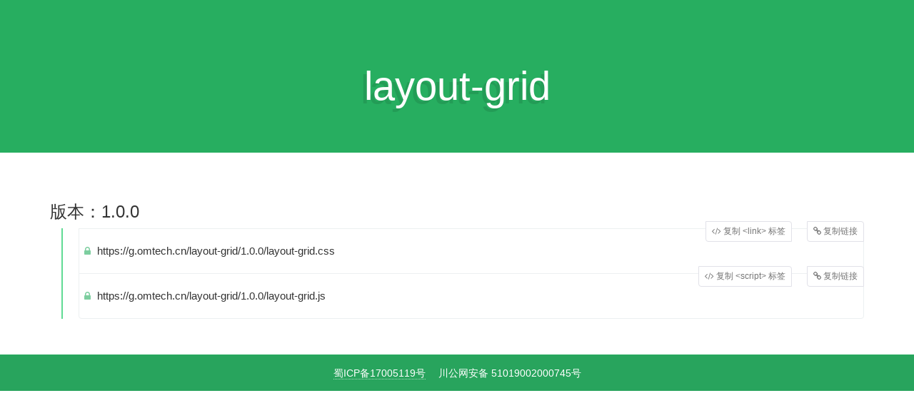

--- FILE ---
content_type: text/html
request_url: https://g.omtech.cn/doc/layout-grid.html
body_size: 8734
content:
<!DOCTYPE html>
<html lang="zh-CN">
  <head>
    <meta charset="UTF-8" />
    <meta http-equiv="X-UA-Compatible" content="chrome=1;IE=edge" />
    <meta name="viewport" content="width=device-width,initial-scale=1" />
    <meta name="author" content="橙视传媒" />
    <link rel="dns-prefetch" href="//g.omtech.cn/" />
    <link rel="dns-prefetch" href="//g.candocloud.cn/" />
    <link href="//g.omtech.cn/bootstrap/v3.3.7/css/bootstrap.css" rel="stylesheet" />
    <link href="https://cdn.bootcss.com/font-awesome/4.7.0/css/font-awesome.min.css" rel="stylesheet" />
    <!--[if lt IE 9]>
      <script src="//g.omtech.cn/tml5shiv/3.7.2/html5shiv.js" type="text/javascript"></script>
      <script src="//g.omtech.cn/respond/1.4.2/respond.js" type="text/javascript"></script>
    <![endif]-->
    <!--[if IE 9]>
      <script src="https://cdn.bootcss.com/geopattern/1.2.3/js/base64.min.js"></script>
      <script src="https://cdn.bootcss.com/geopattern/1.2.3/js/typedarray.min.js"></script>
    <![endif]-->
    <style type="text/css">
      body{font-family:-apple-system,BlinkMacSystemFont,"Segoe UI",Roboto,"Helvetica Neue",Arial,sans-serif}.footer h5,.footer h6{font-size:14px}.footer blockquote,.footer dl,.footer form,.footer hr,.footer ol,.footer p,.footer pre,.footer table,.footer ul{margin-bottom:1.2em}.footer li ol,.footer li ul{margin-bottom:.8em}.site-notice{padding:5px 0;text-align:center;background-color:#208d4e}.site-notice a{color:#eee}.site-notice a:hover{color:#fff}.site-notice em{font-style:normal}.main-navbar{margin-bottom:0;background-color:transparent}.main-navbar a{color:#eee}.main-navbar a:hover{color:#fff}.main-navbar .nav>li>a:focus,.main-navbar .nav>li>a:hover{background-color:transparent}.main-navbar .navbar-toggle .icon-bar{background-color:#fff}.main-navbar .navbar-brand{margin-top:10px;margin-bottom:10px;margin-left:15px;height:30px;width:124px}
      @media (min-width:768px){.navbar>.container .navbar-brand,.navbar>.container-fluid .navbar-brand{margin-left:15px}}.jumbotron{background-color:transparent}a{color:#2cc36b;text-decoration:none}a:focus,a:hover{color:#295;text-decoration:underline}a:focus{outline:5px auto -webkit-focus-ring-color;outline-offset:-2px}.list-group-item{background-color:#fff;border:1px solid #ecf0f1;font-size:1.1em;padding:30px 20px 30px 25px}.list-group-item:first-child{border-radius:0}.list-group-item.js-https:before{content:"\f023";position:absolute;left:7px;color:#7dce9f;font:normal normal normal 14px/1 FontAwesome;margin-top:4px}.home-template .list-group-item{padding-top:20px;padding-bottom:20px}.navbar-inverse{background-color:transparent;color:#fff}.navbar-inverse{text-align:center}.navbar-inverse .navbar-nav>li>a{color:#fff}.navbar-inverse .navbar-brand{color:#fff;background-color:transparent}.navbar-back{border:0;text-align:left}.navbar-back .btn-back{color:#eee;border-color:#eee;background-color:transparent;position:absolute;left:20px;z-index:999}.navbar-back .btn-back:hover{-webkit-box-shadow:0 0 0 1px #eee;box-shadow:0 0 0 1px #eee}.protocal-notice{margin-top:30px}.protocal-notice .help-block{display:inline-block;margin-left:2em;color:#666}.protocal-notice a{color:#aaa}.protocal-notice a:hover{color:#333}.protocal-notice .btn.active{background-color:#27ae60;border-color:#27ae60;color:#fff}.packages-list-container{margin-top:50px}.packages h4{margin:0;font-size:16px;font-weight:700}@media (max-width:992px){.packages .package-name{margin-bottom:10px}}.packages .package-description{color:#777}.packages .all-packages{padding:30px;text-align:center;color:#27ae60}.packages .all-packages:active,.packages .all-packages:hover{color:#27ae60}.package-version{position:relative}@media screen and (min-width:768px){.package-version:before{content:'';position:absolute;left:16px;width:2px;height:100%;background:#60db94}}@media screen and (min-width:768px){.package-version-inner{padding-left:40px}}.library-url{word-break:break-all;word-wrap:break-word}.copy-buttons{position:absolute;top:0;right:0;padding:19px 20px;background:rgba(0,0,0,0)}#footer{border-top:1px solid #eee;color:#555;margin-top:30px}#footer div[class*=footer]{margin-bottom:30px}#footer div[class*=footer] ul>li{margin-bottom:4px}#footer div[class*=col]{padding-left:25px;padding-right:25px}#footer a{color:#555;border-bottom:dotted 1px #777}#footer a:hover{border-bottom:solid 1px #777;text-decoration:none}#footer .copy-right{height:50px;line-height:50px;text-align:center}#footer .copy-right>*+*{margin-left:14px}#footer{background-color:#27ae60;border-top:1px solid #26aa5e;color:#fff}#footer a{color:#fff;border-bottom:dotted 1px #a9dfbf}#footer a:hover{color:#fff;border-bottom:solid 1px #fff}#footer .copy-right{background-color:rgba(51,51,51,.08)}#footer .footer-sponsors img{background-color:transparent}#back-to-top{position:fixed;right:10px;bottom:10px;background:rgba(39,174,96,.6);color:#fff;text-align:center;border-radius:2px;z-index:1;display:none}#back-to-top:hover{background:#27ae60}#back-to-top i{width:40px;height:40px;line-height:40px}.site-header{position:relative;text-align:center;background-color:#27ae60;color:#fff;margin-bottom:0}@media screen and (min-width:768px){.site-header{padding-top:20px}.site-header .jumbotron{padding-top:0}}@media screen and (min-width:768px){.site-header h1{font-size:56px;text-shadow:-5px 5px 0 rgba(0,0,0,.1)}}.site-header span{font-size:14px}.package-info{color:#777;padding:15px}.package-info .list-inline{margin-left:-10px}.package-info .list-inline>li{padding-left:10px;padding-right:10px}@media (max-width:767px){.package-info .list-inline>li{display:block}}.version-anchor{position:relative;display:inline-block;top:-40px}.mostused-packages,.package-info{width:100%}.mostused-packages ol,.mostused-packages ul,.package-info ol,.package-info ul{margin-bottom:0}.mostused-packages ul>li:last-child{padding-right:0}.mostused-packages ul>li a{display:block;font-size:0;line-height:1;text-decoration:none;-webkit-filter:grayscale(90%);filter:grayscale(90%);opacity:.6}.mostused-packages ul>li a:hover{-webkit-filter:none;opacity:1}.mostused-packages ul>li a img{height:32px;width:auto;vertical-align:bottom;padding-right:36px}.zero-clipboard{position:relative;display:none}@media (min-width:768px){.zero-clipboard{display:block}}.btn-clipboard{position:absolute;top:-31px;right:-21px;z-index:10;display:block;padding:5px 8px;font-size:12px;color:#767676;cursor:pointer;background-color:#fff;border:1px solid #e1e1e8;border-radius:0 4px 0 4px}.btn-clipboard:hover{color:#fff;background-color:#27ae60;border-color:#27ae60}.btn-clipboard-code{right:80px}.markdown-body{margin-top:30px}@font-face{font-family:octicons-link;src:url([data-uri]) format('woff')}.markdown-body{-ms-text-size-adjust:100%;-webkit-text-size-adjust:100%;line-height:1.5;color:#24292e;font-family:-apple-system,BlinkMacSystemFont,"Segoe UI",Helvetica,Arial,sans-serif,"Apple Color Emoji","Segoe UI Emoji","Segoe UI Symbol";font-size:16px;line-height:1.5;word-wrap:break-word}.markdown-body .pl-c{color:#6a737d}.markdown-body .pl-c1,.markdown-body .pl-s .pl-v{color:#005cc5}.markdown-body .pl-e,.markdown-body .pl-en{color:#6f42c1}.markdown-body .pl-s .pl-s1,.markdown-body .pl-smi{color:#24292e}.markdown-body .pl-ent{color:#22863a}.markdown-body .pl-k{color:#d73a49}.markdown-body .pl-pds,.markdown-body .pl-s,.markdown-body .pl-s .pl-pse .pl-s1,.markdown-body .pl-sr,.markdown-body .pl-sr .pl-cce,.markdown-body .pl-sr .pl-sra,.markdown-body .pl-sr .pl-sre{color:#032f62}.markdown-body .pl-smw,.markdown-body .pl-v{color:#e36209}.markdown-body .pl-bu{color:#b31d28}.markdown-body .pl-ii{color:#fafbfc;background-color:#b31d28}.markdown-body .pl-c2{color:#fafbfc;background-color:#d73a49}.markdown-body .pl-c2::before{content:"^M"}.markdown-body .pl-sr .pl-cce{font-weight:700;color:#22863a}.markdown-body .pl-ml{color:#735c0f}.markdown-body .pl-mh,.markdown-body .pl-mh .pl-en,.markdown-body .pl-ms{font-weight:700;color:#005cc5}.markdown-body .pl-mi{font-style:italic;color:#24292e}.markdown-body .pl-mb{font-weight:700;color:#24292e}.markdown-body .pl-md{color:#b31d28;background-color:#ffeef0}.markdown-body .pl-mi1{color:#22863a;background-color:#f0fff4}.markdown-body .pl-mc{color:#e36209;background-color:#ffebda}.markdown-body .pl-mi2{color:#f6f8fa;background-color:#005cc5}.markdown-body .pl-mdr{font-weight:700;color:#6f42c1}.markdown-body .pl-ba{color:#586069}.markdown-body .pl-sg{color:#959da5}.markdown-body .pl-corl{text-decoration:underline;color:#032f62}.markdown-body .octicon{display:inline-block;vertical-align:text-top;fill:currentColor}.markdown-body a{background-color:transparent;-webkit-text-decoration-skip:objects}.markdown-body a:active,.markdown-body a:hover{outline-width:0}.markdown-body strong{font-weight:inherit}.markdown-body strong{font-weight:bolder}.markdown-body h1{font-size:2em;margin:.67em 0}.markdown-body img{border-style:none}.markdown-body svg:not(:root){overflow:hidden}.markdown-body code,.markdown-body kbd,.markdown-body pre{font-family:monospace,monospace;font-size:1em}.markdown-body hr{-webkit-box-sizing:content-box;-moz-box-sizing:content-box;box-sizing:content-box;height:0;overflow:visible}.markdown-body input{font:inherit;margin:0}.markdown-body input{overflow:visible}.markdown-body [type=checkbox]{-webkit-box-sizing:border-box;-moz-box-sizing:border-box;box-sizing:border-box;padding:0}.markdown-body *{-webkit-box-sizing:border-box;-moz-box-sizing:border-box;box-sizing:border-box}.markdown-body input{font-family:inherit;font-size:inherit;line-height:inherit}.markdown-body a{color:#0366d6;text-decoration:none}.markdown-body a:hover{text-decoration:underline}.markdown-body strong{font-weight:600}.markdown-body hr{height:0;margin:15px 0;overflow:hidden;background:0 0;border:0;border-bottom:1px solid #dfe2e5}.markdown-body hr::before{display:table;content:""}.markdown-body hr::after{display:table;clear:both;content:""}.markdown-body table{border-spacing:0;border-collapse:collapse}.markdown-body td,.markdown-body th{padding:0}.markdown-body h1,.markdown-body h2,.markdown-body h3,.markdown-body h4,.markdown-body h5,.markdown-body h6{margin-top:0;margin-bottom:0}.markdown-body h1{font-size:32px;font-weight:600}.markdown-body h2{font-size:24px;font-weight:600}.markdown-body h3{font-size:20px;font-weight:600}.markdown-body h4{font-size:16px;font-weight:600}.markdown-body h5{font-size:14px;font-weight:600}.markdown-body h6{font-size:12px;font-weight:600}.markdown-body p{margin-top:0;margin-bottom:10px}.markdown-body blockquote{margin:0}.markdown-body ol,.markdown-body ul{padding-left:0;margin-top:0;margin-bottom:0}.markdown-body ol ol,.markdown-body ul ol{list-style-type:lower-roman}.markdown-body ol ol ol,.markdown-body ol ul ol,.markdown-body ul ol ol,.markdown-body ul ul ol{list-style-type:lower-alpha}.markdown-body dd{margin-left:0}.markdown-body code{font-family:SFMono-Regular,Consolas,"Liberation Mono",Menlo,Courier,monospace;font-size:12px}.markdown-body pre{margin-top:0;margin-bottom:0;font-family:SFMono-Regular,Consolas,"Liberation Mono",Menlo,Courier,monospace;font-size:12px}.markdown-body .octicon{vertical-align:text-bottom}.markdown-body .pl-0{padding-left:0!important}.markdown-body .pl-1{padding-left:4px!important}.markdown-body .pl-2{padding-left:8px!important}.markdown-body .pl-3{padding-left:16px!important}.markdown-body .pl-4{padding-left:24px!important}.markdown-body .pl-5{padding-left:32px!important}.markdown-body .pl-6{padding-left:40px!important}.markdown-body::before{display:table;content:""}.markdown-body::after{display:table;clear:both;content:""}.markdown-body>:first-child{margin-top:0!important}.markdown-body>:last-child{margin-bottom:0!important}.markdown-body a:not([href]){color:inherit;text-decoration:none}.markdown-body .anchor{float:left;padding-right:4px;margin-left:-20px;line-height:1}.markdown-body .anchor:focus{outline:0}.markdown-body blockquote,.markdown-body dl,.markdown-body ol,.markdown-body p,.markdown-body pre,.markdown-body table,.markdown-body ul{margin-top:0;margin-bottom:16px}.markdown-body hr{height:.25em;padding:0;margin:24px 0;background-color:#e1e4e8;border:0}.markdown-body blockquote{padding:0 1em;color:#6a737d;border-left:.25em solid #dfe2e5}.markdown-body blockquote>:first-child{margin-top:0}.markdown-body blockquote>:last-child{margin-bottom:0}.markdown-body kbd{display:inline-block;padding:3px 5px;font-size:11px;line-height:10px;color:#444d56;vertical-align:middle;background-color:#fafbfc;border:solid 1px #c6cbd1;border-bottom-color:#959da5;border-radius:3px;-webkit-box-shadow:inset 0 -1px 0 #959da5;box-shadow:inset 0 -1px 0 #959da5}.markdown-body h1,.markdown-body h2,.markdown-body h3,.markdown-body h4,.markdown-body h5,.markdown-body h6{margin-top:24px;margin-bottom:16px;font-weight:600;line-height:1.25}.markdown-body h1 .octicon-link,.markdown-body h2 .octicon-link,.markdown-body h3 .octicon-link,.markdown-body h4 .octicon-link,.markdown-body h5 .octicon-link,.markdown-body h6 .octicon-link{color:#1b1f23;vertical-align:middle;visibility:hidden}.markdown-body h1:hover .anchor,.markdown-body h2:hover .anchor,.markdown-body h3:hover .anchor,.markdown-body h4:hover .anchor,.markdown-body h5:hover .anchor,.markdown-body h6:hover .anchor{text-decoration:none}.markdown-body h1:hover .anchor .octicon-link,.markdown-body h2:hover .anchor .octicon-link,.markdown-body h3:hover .anchor .octicon-link,.markdown-body h4:hover .anchor .octicon-link,.markdown-body h5:hover .anchor .octicon-link,.markdown-body h6:hover .anchor .octicon-link{visibility:visible}.markdown-body h1{padding-bottom:.3em;font-size:2em;border-bottom:1px solid #eaecef}.markdown-body h2{padding-bottom:.3em;font-size:1.5em;border-bottom:1px solid #eaecef}.markdown-body h3{font-size:1.25em}.markdown-body h4{font-size:1em}.markdown-body h5{font-size:.875em}.markdown-body h6{font-size:.85em;color:#6a737d}.markdown-body ol,.markdown-body ul{padding-left:2em}.markdown-body ol ol,.markdown-body ol ul,.markdown-body ul ol,.markdown-body ul ul{margin-top:0;margin-bottom:0}.markdown-body li>p{margin-top:16px}.markdown-body li+li{margin-top:.25em}.markdown-body dl{padding:0}.markdown-body dl dt{padding:0;margin-top:16px;font-size:1em;font-style:italic;font-weight:600}.markdown-body dl dd{padding:0 16px;margin-bottom:16px}.markdown-body table{display:block;width:100%;overflow:auto}.markdown-body table th{font-weight:600}.markdown-body table td,.markdown-body table th{padding:6px 13px;border:1px solid #dfe2e5}.markdown-body table tr{background-color:#fff;border-top:1px solid #c6cbd1}.markdown-body table tr:nth-child(2n){background-color:#f6f8fa}.markdown-body img{max-width:100%;-webkit-box-sizing:content-box;-moz-box-sizing:content-box;box-sizing:content-box;background-color:#fff}.markdown-body img[align=right]{padding-left:20px}.markdown-body img[align=left]{padding-right:20px}.markdown-body code{padding:0;padding-top:.2em;padding-bottom:.2em;margin:0;font-size:85%;background-color:rgba(27,31,35,.05);border-radius:3px}.markdown-body code::after,.markdown-body code::before{letter-spacing:-.2em;content:"\00a0"}.markdown-body pre{word-wrap:normal}.markdown-body pre>code{padding:0;margin:0;font-size:100%;word-break:normal;white-space:pre;background:0 0;border:0}.markdown-body .highlight{margin-bottom:16px}.markdown-body .highlight pre{margin-bottom:0;word-break:normal}.markdown-body .highlight pre,.markdown-body pre{padding:16px;overflow:auto;font-size:85%;line-height:1.45;background-color:#f6f8fa;border-radius:3px}.markdown-body pre code{display:inline;max-width:auto;padding:0;margin:0;overflow:visible;line-height:inherit;word-wrap:normal;background-color:transparent;border:0}.markdown-body pre code::after,.markdown-body pre code::before{content:normal}.markdown-body .full-commit .btn-outline:not(:disabled):hover{color:#005cc5;border-color:#005cc5}.markdown-body kbd{display:inline-block;padding:3px 5px;font:11px SFMono-Regular,Consolas,"Liberation Mono",Menlo,Courier,monospace;line-height:10px;color:#444d56;vertical-align:middle;background-color:#fafbfc;border:solid 1px #d1d5da;border-bottom-color:#c6cbd1;border-radius:3px;-webkit-box-shadow:inset 0 -1px 0 #c6cbd1;box-shadow:inset 0 -1px 0 #c6cbd1}.markdown-body :checked+.radio-label{position:relative;z-index:1;border-color:#0366d6}.markdown-body .task-list-item{list-style-type:none}.markdown-body .task-list-item+.task-list-item{margin-top:3px}.markdown-body .task-list-item input{margin:0 .2em .25em -1.6em;vertical-align:middle}.markdown-body hr{border-bottom-color:#eee}.markdown-body h2{font-size:2em;margin-top:3em}
    </style>
    <title>橙视传媒静态资源库</title>
  </head>
  
  <body class="home-template">
    <header class=site-header>
      <nav class="navbar navbar-static-top main-navbar" id=top>
        <div class=container>
          <div class=navbar-header>
            <button class="navbar-toggle collapsed" type=button data-toggle=collapse data-target=#bs-navbar aria-controls=bs-navbar aria-expanded=false>
              <span class=sr-only>Toggle navigation</span>
              <span class=icon-bar></span>
              <span class=icon-bar></span>
              <span class=icon-bar></span>
            </button>
          </div>
        </div>
      </nav>
      <div class="container jumbotron">
        <div class=row>
          <div class=col-xs-12>
            <h1>layout-grid</h1>
            <p></p>
          </div>
        </div>
      </div>
    </header>

    <main class=container>
      <a class="version-anchor" id="1.0.0"></a><h3>版本：1.0.0</h3><div class="package-version"><div class="package-version-inner"><ul class="list-group"><li class="list-group-item library js-https"><span class="library-url">https://g.omtech.cn/layout-grid/1.0.0/layout-grid.css</span></li><li class="list-group-item library js-https"><span class="library-url">https://g.omtech.cn/layout-grid/1.0.0/layout-grid.js</span></li></ul></div></div>
    </main>
    <footer id=footer class="footer hidden-print">
      <div class=copy-right>
        <a href=http://www.omtech.cn/ target=_blank>蜀ICP备17005119号</a>
        <span>川公网安备 51019002000745号</span></div>
    </footer>
    <a href="#" id="back-to-top"><i class="fa fa-angle-up"></i></a>

    <script src="//g.omtech.cn/??jquery/v1.12.4/jquery.js,bootstrap/v3.3.7/js/bootstrap.js" type="text/javascript"></script>
    <script src="//g.omtech.cn/??clipboard.js/v1.5.16/clipboard.js,localforage/1.4.2/localforage.js,lodash/4.17.4/lodash.js" type="text/javascript"></script>
    <script type="text/javascript">
      !function(t){function e(e){var i=t(e.currentTarget).val();if(console.log(i),i.length>0){t("#common-packages").hide();var l=_.filter(s,function(t){return new RegExp(i,"i").test(t[0])});i.length<2&&(l=_.slice(l,0,100));var o=l.reduce(function(t,e){return t.push(a.replace(/{{name}}/g,_.escape(e[0])).replace(/{{description}}/g,_.escape(e[1])).replace(/{{stars}}/g,_.escape(e[2]))),t},[]).join("");}else t("#common-packages").show(),t("#search-results").hide()}var a='<a href="/{{name}}/" class="package list-group-item" target="_blank"  onclick="_hmt.push([\'_trackEvent\', \'packages\', \'click\', \'{{name}}\'])"><div class="row"><div class="col-md-3"><h4 class="package-name">{{name}}</h4></div><div class="col-md-9 hidden-xs"><p class="package-description">{{description}}</p></div><div class="package-extra-info col-md-9 col-md-offset-3 col-xs-12"><span><i class="fa fa-star"></i> {{stars}}</span></div></div></a>',s=[];t(".search").length>0&&t.get("https://api.bootcdn.cn/libraries.min.json?"+build).done(function(t){s=t}),t(".search").val("").focus(),t(".search").on("input propertychange",_.throttle(e,60)),t(document).on("input",".clearable",function(){this.value?t(this).next("i").removeClass("fa-search").addClass("fa-close x"):t(this).next("i").removeClass("fa-close").addClass("fa-search")}).on("mousemove",".x",function(e){t(this).addClass("onX")}).on("click",".onX",function(){t(this).removeClass("x onX").prev("input").val("").change(),t(this).removeClass("fa-close").addClass("fa-search"),t("#common-packages").show(),t("#search-results").hide()}),t(window).scroll(function(){t(this).scrollTop()>100?t("#back-to-top").fadeIn():t("#back-to-top").fadeOut()}),t("#back-to-top").on("click",function(e){return e.preventDefault(),t("html, body").animate({scrollTop:0},100),!1});try{if("/"!==window.location.pathname){var i=t(".site-header h1").first().text();}}catch(t){console.log(t)}t(".btn-group .btn").click(function(){var e=t("input",this),a=e.attr("id");console.log("Protocal ",a," was selected"),"relative"===a?t(".library-url").each(function(){var e=t(this).text();t(this).text(e.replace(/^https?:/i,"")),t(this).parent().removeClass("js-https")}):"http"===a?t(".library-url").each(function(){var e=t(this).text();t(this).text("http:"+e.replace(/^https?:/i,"")),t(this).parent().removeClass("js-https")}):"https"===a&&t(".library-url").each(function(){var e=t(this).text();t(this).text("https:"+e.replace(/^https?:/i,"")),t(this).parent().addClass("js-https")}),localforage.setItem("protocal",a,function(t,e){if(t)return console.log(t);console.log("saved protocal: ",e)})})}(jQuery),$(function(){$(".library-url").each(function(){var t=$(this).text();/\.css$/.test(t)?$(this).before('<div class="zero-clipboard"><span class="btn-clipboard btn-clipboard-code" title="复制到剪贴板"><i class="fa fa-code"></i> 复制 &lt;link&gt; 标签</span><span class="btn-clipboard btn-clipboard-link" title="复制到剪贴板"><i class="fa fa-link"></i> 复制链接</span></div>'):/\.js$/.test(t)?$(this).before('<div class="zero-clipboard"><span class="btn-clipboard btn-clipboard-code" title="复制到剪贴板"><i class="fa fa-code"></i> 复制 &lt;script&gt; 标签</span><span class="btn-clipboard btn-clipboard-link" title="复制到剪贴板"><i class="fa fa-link"></i> 复制链接</span></div>'):$(this).before('<div class="zero-clipboard"><span class="btn-clipboard btn-clipboard-link" title="复制到剪贴板"><i class="fa fa-link"></i> 复制链接</span></div>')}),$(".btn-clipboard").tooltip({container:"body"});var t=new Clipboard(".btn-clipboard",{text:function(t){var e=$(t),a=$(t.parentNode.nextElementSibling),s=url=a.text();return e.hasClass("btn-clipboard-code")&&(/\.css$/.test(url)?s='<link href="'+url+'" type="text/css" rel="stylesheet" \/>':/\.js$/.test(url)&&(s='<script src="'+url+'" type="text/javascript"><\/script>')),s}});t.on("success",function(t){$(t.trigger).attr("title","已复制！").tooltip("fixTitle").tooltip("show").attr("title","复制到剪贴板").tooltip("fixTitle"),t.clearSelection()}),t.on("error",function(t){var e=/Mac/i.test(navigator.userAgent)?"⌘":"Ctrl-",a="Press "+e+"C to copy";$(t.trigger).attr("title",a).tooltip("fixTitle").tooltip("show").attr("title","复制到剪贴板").tooltip("fixTitle")})});
    </script>
</body>
</html>

--- FILE ---
content_type: application/x-javascript
request_url: https://g.omtech.cn/??clipboard.js/v1.5.16/clipboard.js,localforage/1.4.2/localforage.js,lodash/4.17.4/lodash.js
body_size: 47625
content:
/*!
 * clipboard.js v1.5.16
 * https://zenorocha.github.io/clipboard.js
 *
 * Licensed MIT © Zeno Rocha
 */
(function(f){if(typeof exports==="object"&&typeof module!=="undefined"){module.exports=f()}else if(typeof define==="function"&&define.amd){define([],f)}else{var g;if(typeof window!=="undefined"){g=window}else if(typeof global!=="undefined"){g=global}else if(typeof self!=="undefined"){g=self}else{g=this}g.Clipboard = f()}})(function(){var define,module,exports;return (function e(t,n,r){function s(o,u){if(!n[o]){if(!t[o]){var a=typeof require=="function"&&require;if(!u&&a)return a(o,!0);if(i)return i(o,!0);var f=new Error("Cannot find module '"+o+"'");throw f.code="MODULE_NOT_FOUND",f}var l=n[o]={exports:{}};t[o][0].call(l.exports,function(e){var n=t[o][1][e];return s(n?n:e)},l,l.exports,e,t,n,r)}return n[o].exports}var i=typeof require=="function"&&require;for(var o=0;o<r.length;o++)s(r[o]);return s})({1:[function(require,module,exports){
var DOCUMENT_NODE_TYPE = 9;

/**
 * A polyfill for Element.matches()
 */
if (Element && !Element.prototype.matches) {
    var proto = Element.prototype;

    proto.matches = proto.matchesSelector ||
                    proto.mozMatchesSelector ||
                    proto.msMatchesSelector ||
                    proto.oMatchesSelector ||
                    proto.webkitMatchesSelector;
}

/**
 * Finds the closest parent that matches a selector.
 *
 * @param {Element} element
 * @param {String} selector
 * @return {Function}
 */
function closest (element, selector) {
    while (element && element.nodeType !== DOCUMENT_NODE_TYPE) {
        if (element.matches(selector)) return element;
        element = element.parentNode;
    }
}

module.exports = closest;

},{}],2:[function(require,module,exports){
var closest = require('./closest');

/**
 * Delegates event to a selector.
 *
 * @param {Element} element
 * @param {String} selector
 * @param {String} type
 * @param {Function} callback
 * @param {Boolean} useCapture
 * @return {Object}
 */
function delegate(element, selector, type, callback, useCapture) {
    var listenerFn = listener.apply(this, arguments);

    element.addEventListener(type, listenerFn, useCapture);

    return {
        destroy: function() {
            element.removeEventListener(type, listenerFn, useCapture);
        }
    }
}

/**
 * Finds closest match and invokes callback.
 *
 * @param {Element} element
 * @param {String} selector
 * @param {String} type
 * @param {Function} callback
 * @return {Function}
 */
function listener(element, selector, type, callback) {
    return function(e) {
        e.delegateTarget = closest(e.target, selector);

        if (e.delegateTarget) {
            callback.call(element, e);
        }
    }
}

module.exports = delegate;

},{"./closest":1}],3:[function(require,module,exports){
/**
 * Check if argument is a HTML element.
 *
 * @param {Object} value
 * @return {Boolean}
 */
exports.node = function(value) {
    return value !== undefined
        && value instanceof HTMLElement
        && value.nodeType === 1;
};

/**
 * Check if argument is a list of HTML elements.
 *
 * @param {Object} value
 * @return {Boolean}
 */
exports.nodeList = function(value) {
    var type = Object.prototype.toString.call(value);

    return value !== undefined
        && (type === '[object NodeList]' || type === '[object HTMLCollection]')
        && ('length' in value)
        && (value.length === 0 || exports.node(value[0]));
};

/**
 * Check if argument is a string.
 *
 * @param {Object} value
 * @return {Boolean}
 */
exports.string = function(value) {
    return typeof value === 'string'
        || value instanceof String;
};

/**
 * Check if argument is a function.
 *
 * @param {Object} value
 * @return {Boolean}
 */
exports.fn = function(value) {
    var type = Object.prototype.toString.call(value);

    return type === '[object Function]';
};

},{}],4:[function(require,module,exports){
var is = require('./is');
var delegate = require('delegate');

/**
 * Validates all params and calls the right
 * listener function based on its target type.
 *
 * @param {String|HTMLElement|HTMLCollection|NodeList} target
 * @param {String} type
 * @param {Function} callback
 * @return {Object}
 */
function listen(target, type, callback) {
    if (!target && !type && !callback) {
        throw new Error('Missing required arguments');
    }

    if (!is.string(type)) {
        throw new TypeError('Second argument must be a String');
    }

    if (!is.fn(callback)) {
        throw new TypeError('Third argument must be a Function');
    }

    if (is.node(target)) {
        return listenNode(target, type, callback);
    }
    else if (is.nodeList(target)) {
        return listenNodeList(target, type, callback);
    }
    else if (is.string(target)) {
        return listenSelector(target, type, callback);
    }
    else {
        throw new TypeError('First argument must be a String, HTMLElement, HTMLCollection, or NodeList');
    }
}

/**
 * Adds an event listener to a HTML element
 * and returns a remove listener function.
 *
 * @param {HTMLElement} node
 * @param {String} type
 * @param {Function} callback
 * @return {Object}
 */
function listenNode(node, type, callback) {
    node.addEventListener(type, callback);

    return {
        destroy: function() {
            node.removeEventListener(type, callback);
        }
    }
}

/**
 * Add an event listener to a list of HTML elements
 * and returns a remove listener function.
 *
 * @param {NodeList|HTMLCollection} nodeList
 * @param {String} type
 * @param {Function} callback
 * @return {Object}
 */
function listenNodeList(nodeList, type, callback) {
    Array.prototype.forEach.call(nodeList, function(node) {
        node.addEventListener(type, callback);
    });

    return {
        destroy: function() {
            Array.prototype.forEach.call(nodeList, function(node) {
                node.removeEventListener(type, callback);
            });
        }
    }
}

/**
 * Add an event listener to a selector
 * and returns a remove listener function.
 *
 * @param {String} selector
 * @param {String} type
 * @param {Function} callback
 * @return {Object}
 */
function listenSelector(selector, type, callback) {
    return delegate(document.body, selector, type, callback);
}

module.exports = listen;

},{"./is":3,"delegate":2}],5:[function(require,module,exports){
function select(element) {
    var selectedText;

    if (element.nodeName === 'SELECT') {
        element.focus();

        selectedText = element.value;
    }
    else if (element.nodeName === 'INPUT' || element.nodeName === 'TEXTAREA') {
        element.focus();
        element.setSelectionRange(0, element.value.length);

        selectedText = element.value;
    }
    else {
        if (element.hasAttribute('contenteditable')) {
            element.focus();
        }

        var selection = window.getSelection();
        var range = document.createRange();

        range.selectNodeContents(element);
        selection.removeAllRanges();
        selection.addRange(range);

        selectedText = selection.toString();
    }

    return selectedText;
}

module.exports = select;

},{}],6:[function(require,module,exports){
function E () {
  // Keep this empty so it's easier to inherit from
  // (via https://github.com/lipsmack from https://github.com/scottcorgan/tiny-emitter/issues/3)
}

E.prototype = {
  on: function (name, callback, ctx) {
    var e = this.e || (this.e = {});

    (e[name] || (e[name] = [])).push({
      fn: callback,
      ctx: ctx
    });

    return this;
  },

  once: function (name, callback, ctx) {
    var self = this;
    function listener () {
      self.off(name, listener);
      callback.apply(ctx, arguments);
    };

    listener._ = callback
    return this.on(name, listener, ctx);
  },

  emit: function (name) {
    var data = [].slice.call(arguments, 1);
    var evtArr = ((this.e || (this.e = {}))[name] || []).slice();
    var i = 0;
    var len = evtArr.length;

    for (i; i < len; i++) {
      evtArr[i].fn.apply(evtArr[i].ctx, data);
    }

    return this;
  },

  off: function (name, callback) {
    var e = this.e || (this.e = {});
    var evts = e[name];
    var liveEvents = [];

    if (evts && callback) {
      for (var i = 0, len = evts.length; i < len; i++) {
        if (evts[i].fn !== callback && evts[i].fn._ !== callback)
          liveEvents.push(evts[i]);
      }
    }

    // Remove event from queue to prevent memory leak
    // Suggested by https://github.com/lazd
    // Ref: https://github.com/scottcorgan/tiny-emitter/commit/c6ebfaa9bc973b33d110a84a307742b7cf94c953#commitcomment-5024910

    (liveEvents.length)
      ? e[name] = liveEvents
      : delete e[name];

    return this;
  }
};

module.exports = E;

},{}],7:[function(require,module,exports){
(function (global, factory) {
    if (typeof define === "function" && define.amd) {
        define(['module', 'select'], factory);
    } else if (typeof exports !== "undefined") {
        factory(module, require('select'));
    } else {
        var mod = {
            exports: {}
        };
        factory(mod, global.select);
        global.clipboardAction = mod.exports;
    }
})(this, function (module, _select) {
    'use strict';

    var _select2 = _interopRequireDefault(_select);

    function _interopRequireDefault(obj) {
        return obj && obj.__esModule ? obj : {
            default: obj
        };
    }

    var _typeof = typeof Symbol === "function" && typeof Symbol.iterator === "symbol" ? function (obj) {
        return typeof obj;
    } : function (obj) {
        return obj && typeof Symbol === "function" && obj.constructor === Symbol && obj !== Symbol.prototype ? "symbol" : typeof obj;
    };

    function _classCallCheck(instance, Constructor) {
        if (!(instance instanceof Constructor)) {
            throw new TypeError("Cannot call a class as a function");
        }
    }

    var _createClass = function () {
        function defineProperties(target, props) {
            for (var i = 0; i < props.length; i++) {
                var descriptor = props[i];
                descriptor.enumerable = descriptor.enumerable || false;
                descriptor.configurable = true;
                if ("value" in descriptor) descriptor.writable = true;
                Object.defineProperty(target, descriptor.key, descriptor);
            }
        }

        return function (Constructor, protoProps, staticProps) {
            if (protoProps) defineProperties(Constructor.prototype, protoProps);
            if (staticProps) defineProperties(Constructor, staticProps);
            return Constructor;
        };
    }();

    var ClipboardAction = function () {
        /**
         * @param {Object} options
         */
        function ClipboardAction(options) {
            _classCallCheck(this, ClipboardAction);

            this.resolveOptions(options);
            this.initSelection();
        }

        /**
         * Defines base properties passed from constructor.
         * @param {Object} options
         */


        _createClass(ClipboardAction, [{
            key: 'resolveOptions',
            value: function resolveOptions() {
                var options = arguments.length > 0 && arguments[0] !== undefined ? arguments[0] : {};

                this.action = options.action;
                this.emitter = options.emitter;
                this.target = options.target;
                this.text = options.text;
                this.trigger = options.trigger;

                this.selectedText = '';
            }
        }, {
            key: 'initSelection',
            value: function initSelection() {
                if (this.text) {
                    this.selectFake();
                } else if (this.target) {
                    this.selectTarget();
                }
            }
        }, {
            key: 'selectFake',
            value: function selectFake() {
                var _this = this;

                var isRTL = document.documentElement.getAttribute('dir') == 'rtl';

                this.removeFake();

                this.fakeHandlerCallback = function () {
                    return _this.removeFake();
                };
                this.fakeHandler = document.body.addEventListener('click', this.fakeHandlerCallback) || true;

                this.fakeElem = document.createElement('textarea');
                // Prevent zooming on iOS
                this.fakeElem.style.fontSize = '12pt';
                // Reset box model
                this.fakeElem.style.border = '0';
                this.fakeElem.style.padding = '0';
                this.fakeElem.style.margin = '0';
                // Move element out of screen horizontally
                this.fakeElem.style.position = 'absolute';
                this.fakeElem.style[isRTL ? 'right' : 'left'] = '-9999px';
                // Move element to the same position vertically
                var yPosition = window.pageYOffset || document.documentElement.scrollTop;
                this.fakeElem.addEventListener('focus', window.scrollTo(0, yPosition));
                this.fakeElem.style.top = yPosition + 'px';

                this.fakeElem.setAttribute('readonly', '');
                this.fakeElem.value = this.text;

                document.body.appendChild(this.fakeElem);

                this.selectedText = (0, _select2.default)(this.fakeElem);
                this.copyText();
            }
        }, {
            key: 'removeFake',
            value: function removeFake() {
                if (this.fakeHandler) {
                    document.body.removeEventListener('click', this.fakeHandlerCallback);
                    this.fakeHandler = null;
                    this.fakeHandlerCallback = null;
                }

                if (this.fakeElem) {
                    document.body.removeChild(this.fakeElem);
                    this.fakeElem = null;
                }
            }
        }, {
            key: 'selectTarget',
            value: function selectTarget() {
                this.selectedText = (0, _select2.default)(this.target);
                this.copyText();
            }
        }, {
            key: 'copyText',
            value: function copyText() {
                var succeeded = void 0;

                try {
                    succeeded = document.execCommand(this.action);
                } catch (err) {
                    succeeded = false;
                }

                this.handleResult(succeeded);
            }
        }, {
            key: 'handleResult',
            value: function handleResult(succeeded) {
                this.emitter.emit(succeeded ? 'success' : 'error', {
                    action: this.action,
                    text: this.selectedText,
                    trigger: this.trigger,
                    clearSelection: this.clearSelection.bind(this)
                });
            }
        }, {
            key: 'clearSelection',
            value: function clearSelection() {
                if (this.target) {
                    this.target.blur();
                }

                window.getSelection().removeAllRanges();
            }
        }, {
            key: 'destroy',
            value: function destroy() {
                this.removeFake();
            }
        }, {
            key: 'action',
            set: function set() {
                var action = arguments.length > 0 && arguments[0] !== undefined ? arguments[0] : 'copy';

                this._action = action;

                if (this._action !== 'copy' && this._action !== 'cut') {
                    throw new Error('Invalid "action" value, use either "copy" or "cut"');
                }
            },
            get: function get() {
                return this._action;
            }
        }, {
            key: 'target',
            set: function set(target) {
                if (target !== undefined) {
                    if (target && (typeof target === 'undefined' ? 'undefined' : _typeof(target)) === 'object' && target.nodeType === 1) {
                        if (this.action === 'copy' && target.hasAttribute('disabled')) {
                            throw new Error('Invalid "target" attribute. Please use "readonly" instead of "disabled" attribute');
                        }

                        if (this.action === 'cut' && (target.hasAttribute('readonly') || target.hasAttribute('disabled'))) {
                            throw new Error('Invalid "target" attribute. You can\'t cut text from elements with "readonly" or "disabled" attributes');
                        }

                        this._target = target;
                    } else {
                        throw new Error('Invalid "target" value, use a valid Element');
                    }
                }
            },
            get: function get() {
                return this._target;
            }
        }]);

        return ClipboardAction;
    }();

    module.exports = ClipboardAction;
});

},{"select":5}],8:[function(require,module,exports){
(function (global, factory) {
    if (typeof define === "function" && define.amd) {
        define(['module', './clipboard-action', 'tiny-emitter', 'good-listener'], factory);
    } else if (typeof exports !== "undefined") {
        factory(module, require('./clipboard-action'), require('tiny-emitter'), require('good-listener'));
    } else {
        var mod = {
            exports: {}
        };
        factory(mod, global.clipboardAction, global.tinyEmitter, global.goodListener);
        global.clipboard = mod.exports;
    }
})(this, function (module, _clipboardAction, _tinyEmitter, _goodListener) {
    'use strict';

    var _clipboardAction2 = _interopRequireDefault(_clipboardAction);

    var _tinyEmitter2 = _interopRequireDefault(_tinyEmitter);

    var _goodListener2 = _interopRequireDefault(_goodListener);

    function _interopRequireDefault(obj) {
        return obj && obj.__esModule ? obj : {
            default: obj
        };
    }

    function _classCallCheck(instance, Constructor) {
        if (!(instance instanceof Constructor)) {
            throw new TypeError("Cannot call a class as a function");
        }
    }

    var _createClass = function () {
        function defineProperties(target, props) {
            for (var i = 0; i < props.length; i++) {
                var descriptor = props[i];
                descriptor.enumerable = descriptor.enumerable || false;
                descriptor.configurable = true;
                if ("value" in descriptor) descriptor.writable = true;
                Object.defineProperty(target, descriptor.key, descriptor);
            }
        }

        return function (Constructor, protoProps, staticProps) {
            if (protoProps) defineProperties(Constructor.prototype, protoProps);
            if (staticProps) defineProperties(Constructor, staticProps);
            return Constructor;
        };
    }();

    function _possibleConstructorReturn(self, call) {
        if (!self) {
            throw new ReferenceError("this hasn't been initialised - super() hasn't been called");
        }

        return call && (typeof call === "object" || typeof call === "function") ? call : self;
    }

    function _inherits(subClass, superClass) {
        if (typeof superClass !== "function" && superClass !== null) {
            throw new TypeError("Super expression must either be null or a function, not " + typeof superClass);
        }

        subClass.prototype = Object.create(superClass && superClass.prototype, {
            constructor: {
                value: subClass,
                enumerable: false,
                writable: true,
                configurable: true
            }
        });
        if (superClass) Object.setPrototypeOf ? Object.setPrototypeOf(subClass, superClass) : subClass.__proto__ = superClass;
    }

    var Clipboard = function (_Emitter) {
        _inherits(Clipboard, _Emitter);

        /**
         * @param {String|HTMLElement|HTMLCollection|NodeList} trigger
         * @param {Object} options
         */
        function Clipboard(trigger, options) {
            _classCallCheck(this, Clipboard);

            var _this = _possibleConstructorReturn(this, (Clipboard.__proto__ || Object.getPrototypeOf(Clipboard)).call(this));

            _this.resolveOptions(options);
            _this.listenClick(trigger);
            return _this;
        }

        /**
         * Defines if attributes would be resolved using internal setter functions
         * or custom functions that were passed in the constructor.
         * @param {Object} options
         */


        _createClass(Clipboard, [{
            key: 'resolveOptions',
            value: function resolveOptions() {
                var options = arguments.length > 0 && arguments[0] !== undefined ? arguments[0] : {};

                this.action = typeof options.action === 'function' ? options.action : this.defaultAction;
                this.target = typeof options.target === 'function' ? options.target : this.defaultTarget;
                this.text = typeof options.text === 'function' ? options.text : this.defaultText;
            }
        }, {
            key: 'listenClick',
            value: function listenClick(trigger) {
                var _this2 = this;

                this.listener = (0, _goodListener2.default)(trigger, 'click', function (e) {
                    return _this2.onClick(e);
                });
            }
        }, {
            key: 'onClick',
            value: function onClick(e) {
                var trigger = e.delegateTarget || e.currentTarget;

                if (this.clipboardAction) {
                    this.clipboardAction = null;
                }

                this.clipboardAction = new _clipboardAction2.default({
                    action: this.action(trigger),
                    target: this.target(trigger),
                    text: this.text(trigger),
                    trigger: trigger,
                    emitter: this
                });
            }
        }, {
            key: 'defaultAction',
            value: function defaultAction(trigger) {
                return getAttributeValue('action', trigger);
            }
        }, {
            key: 'defaultTarget',
            value: function defaultTarget(trigger) {
                var selector = getAttributeValue('target', trigger);

                if (selector) {
                    return document.querySelector(selector);
                }
            }
        }, {
            key: 'defaultText',
            value: function defaultText(trigger) {
                return getAttributeValue('text', trigger);
            }
        }, {
            key: 'destroy',
            value: function destroy() {
                this.listener.destroy();

                if (this.clipboardAction) {
                    this.clipboardAction.destroy();
                    this.clipboardAction = null;
                }
            }
        }]);

        return Clipboard;
    }(_tinyEmitter2.default);

    /**
     * Helper function to retrieve attribute value.
     * @param {String} suffix
     * @param {Element} element
     */
    function getAttributeValue(suffix, element) {
        var attribute = 'data-clipboard-' + suffix;

        if (!element.hasAttribute(attribute)) {
            return;
        }

        return element.getAttribute(attribute);
    }

    module.exports = Clipboard;
});

},{"./clipboard-action":7,"good-listener":4,"tiny-emitter":6}]},{},[8])(8)
});
/*!
    localForage -- Offline Storage, Improved
    Version 1.4.2
    https://mozilla.github.io/localForage
    (c) 2013-2015 Mozilla, Apache License 2.0
*/
(function(b){if(typeof exports==="object"&&typeof module!=="undefined"){module.exports=b()}else{if(typeof define==="function"&&define.amd){define([],b)}else{var a;if(typeof window!=="undefined"){a=window}else{if(typeof global!=="undefined"){a=global}else{if(typeof self!=="undefined"){a=self}else{a=this}}}a.localforage=b()}}})(function(){var d,b,a;return(function c(f,k,h){function g(q,n){if(!k[q]){if(!f[q]){var m=typeof require=="function"&&require;if(!n&&m){return m(q,!0)}if(e){return e(q,!0)}var p=new Error("Cannot find module '"+q+"'");throw (p.code="MODULE_NOT_FOUND",p)}var i=k[q]={exports:{}};f[q][0].call(i.exports,function(l){var o=f[q][1][l];return g(o?o:l)},i,i.exports,c,f,k,h)}return k[q].exports}var e=typeof require=="function"&&require;for(var j=0;j<h.length;j++){g(h[j])}return g})({1:[function(o,h,w){var g=o(2);function e(){}var s={};var v=["REJECTED"];var f=["FULFILLED"];var p=["PENDING"];h.exports=w=j;function j(x){if(typeof x!=="function"){throw new TypeError("resolver must be a function")}this.state=p;this.queue=[];this.outcome=void 0;if(x!==e){m(this,x)}}j.prototype["catch"]=function(x){return this.then(null,x)};j.prototype.then=function(A,x){if(typeof A!=="function"&&this.state===f||typeof x!=="function"&&this.state===v){return this}var z=new this.constructor(e);if(this.state!==p){var y=this.state===f?A:x;t(z,y,this.outcome)}else{this.queue.push(new k(z,A,x))}return z};function k(z,y,x){this.promise=z;if(typeof y==="function"){this.onFulfilled=y;this.callFulfilled=this.otherCallFulfilled}if(typeof x==="function"){this.onRejected=x;this.callRejected=this.otherCallRejected}}k.prototype.callFulfilled=function(x){s.resolve(this.promise,x)};k.prototype.otherCallFulfilled=function(x){t(this.promise,this.onFulfilled,x)};k.prototype.callRejected=function(x){s.reject(this.promise,x)};k.prototype.otherCallRejected=function(x){t(this.promise,this.onRejected,x)};function t(z,x,y){g(function(){var A;try{A=x(y)}catch(B){return s.reject(z,B)}if(A===z){s.reject(z,new TypeError("Cannot resolve promise with itself"))}else{s.resolve(z,A)}})}s.resolve=function(A,C){var z=r(q,C);if(z.status==="error"){return s.reject(A,z.value)}var y=z.value;if(y){m(A,y)}else{A.state=f;A.outcome=C;var B=-1;var x=A.queue.length;while(++B<x){A.queue[B].callFulfilled(C)}}return A};s.reject=function(y,z){y.state=v;y.outcome=z;var A=-1;var x=y.queue.length;while(++A<x){y.queue[A].callRejected(z)}return y};function q(y){var z=y&&y.then;if(y&&typeof y==="object"&&typeof z==="function"){return function x(){z.apply(y,arguments)}}}function m(z,y){var C=false;function B(E){if(C){return}C=true;s.reject(z,E)}function D(E){if(C){return}C=true;s.resolve(z,E)}function A(){y(D,B)}var x=r(A);if(x.status==="error"){B(x.value)}}function r(y,z){var x={};try{x.value=y(z);x.status="success"}catch(A){x.status="error";x.value=A}return x}w.resolve=u;function u(x){if(x instanceof this){return x}return s.resolve(new this(e),x)}w.reject=n;function n(x){var y=new this(e);return s.reject(y,x)}w.all=i;function i(x){var E=this;if(Object.prototype.toString.call(x)!=="[object Array]"){return this.reject(new TypeError("must be an array"))}var z=x.length;var B=false;if(!z){return this.resolve([])}var C=new Array(z);var D=0;var y=-1;var F=new this(e);while(++y<z){A(x[y],y)}return F;function A(I,G){E.resolve(I).then(H,function(J){if(!B){B=true;s.reject(F,J)}});function H(J){C[G]=J;if(++D===z&&!B){B=true;s.resolve(F,C)}}}}w.race=l;function l(B){var y=this;if(Object.prototype.toString.call(B)!=="[object Array]"){return this.reject(new TypeError("must be an array"))}var x=B.length;var A=false;if(!x){return this.resolve([])}var z=-1;var D=new this(e);while(++z<x){C(B[z])}return D;function C(E){y.resolve(E).then(function(F){if(!A){A=true;s.resolve(D,F)}},function(F){if(!A){A=true;s.reject(D,F)}})}}},{"2":2}],2:[function(g,f,e){(function(h){var r=h.MutationObserver||h.WebKitMutationObserver;var o;if(r){var p=0;var n=new r(l);var j=h.document.createTextNode("");n.observe(j,{characterData:true});o=function(){j.data=(p=++p%2)}}else{if(!h.setImmediate&&typeof h.MessageChannel!=="undefined"){var m=new h.MessageChannel();m.port1.onmessage=l;o=function(){m.port2.postMessage(0)}}else{if("document" in h&&"onreadystatechange" in h.document.createElement("script")){o=function(){var s=h.document.createElement("script");s.onreadystatechange=function(){l();s.onreadystatechange=null;s.parentNode.removeChild(s);s=null};h.document.documentElement.appendChild(s)}}else{o=function(){setTimeout(l,0)}}}}var q;var k=[];function l(){q=true;var t,u;var s=k.length;while(s){u=k;k=[];t=-1;while(++t<s){u[t]()}s=k.length}q=false}f.exports=i;function i(s){if(k.push(s)===1&&!q){o()}}}).call(this,typeof global!=="undefined"?global:typeof self!=="undefined"?self:typeof window!=="undefined"?window:{})},{}],3:[function(g,f,e){(function(h){if(typeof h.Promise!=="function"){h.Promise=g(1)}}).call(this,typeof global!=="undefined"?global:typeof self!=="undefined"?self:typeof window!=="undefined"?window:{})},{"1":1}],4:[function(ae,aP,O){var ab=typeof Symbol==="function"&&typeof Symbol.iterator==="symbol"?function(aV){return typeof aV}:function(aV){return aV&&typeof Symbol==="function"&&aV.constructor===Symbol?"symbol":typeof aV};function ad(aV,aW){if(!(aV instanceof aW)){throw new TypeError("Cannot call a class as a function")}}function K(){if(typeof indexedDB!=="undefined"){return indexedDB}if(typeof webkitIndexedDB!=="undefined"){return webkitIndexedDB}if(typeof mozIndexedDB!=="undefined"){return mozIndexedDB}if(typeof OIndexedDB!=="undefined"){return OIndexedDB}if(typeof msIndexedDB!=="undefined"){return msIndexedDB}}var aO=K();function al(){try{if(!aO){return false}if(typeof openDatabase!=="undefined"&&typeof navigator!=="undefined"&&navigator.userAgent&&/Safari/.test(navigator.userAgent)&&!/Chrome/.test(navigator.userAgent)){return false}return aO&&typeof aO.open==="function"&&typeof IDBKeyRange!=="undefined"}catch(aV){return false}}function x(){return typeof openDatabase==="function"}function aL(){try{return typeof localStorage!=="undefined"&&"setItem" in localStorage&&localStorage.setItem}catch(aV){return false}}function Q(aZ,aX){aZ=aZ||[];aX=aX||{};try{return new Blob(aZ,aX)}catch(aY){if(aY.name!=="TypeError"){throw aY}var a0=typeof BlobBuilder!=="undefined"?BlobBuilder:typeof MSBlobBuilder!=="undefined"?MSBlobBuilder:typeof MozBlobBuilder!=="undefined"?MozBlobBuilder:WebKitBlobBuilder;var aV=new a0();for(var aW=0;aW<aZ.length;aW+=1){aV.append(aZ[aW])}return aV.getBlob(aX.type)}}if(typeof Promise==="undefined"&&typeof ae!=="undefined"){ae(3)}var aE=Promise;function aR(aV,aW){if(aW){aV.then(function(aX){aW(null,aX)},function(aX){aW(aX)})}}var w="local-forage-detect-blob-support";var aI;var aQ;function au(aY){var aZ=aY.length;var aW=new ArrayBuffer(aZ);var aV=new Uint8Array(aW);for(var aX=0;aX<aZ;aX++){aV[aX]=aY.charCodeAt(aX)}return aW}function E(aV){return new aE(function(aX){var aW=Q([""]);aV.objectStore(w).put(aW,"key");aV.onabort=function(aY){aY.preventDefault();aY.stopPropagation();aX(false)};aV.oncomplete=function(){var aZ=navigator.userAgent.match(/Chrome\/(\d+)/);var aY=navigator.userAgent.match(/Edge\//);aX(aY||!aZ||parseInt(aZ[1],10)>=43)}})["catch"](function(){return false})}function j(aV){if(typeof aI==="boolean"){return aE.resolve(aI)}return E(aV).then(function(aW){aI=aW;return aI})}function ar(aV){var aW=aQ[aV.name];var aX={};aX.promise=new aE(function(aY){aX.resolve=aY});aW.deferredOperations.push(aX);if(!aW.dbReady){aW.dbReady=aX.promise}else{aW.dbReady=aW.dbReady.then(function(){return aX.promise})}}function ap(aV){var aW=aQ[aV.name];var aX=aW.deferredOperations.pop();if(aX){aX.resolve()}}function p(aW,aV){return new aE(function(a0,aZ){if(aW.db){if(aV){ar(aW);aW.db.close()}else{return a0(aW.db)}}var aY=[aW.name];if(aV){aY.push(aW.version)}var aX=aO.open.apply(aO,aY);if(aV){aX.onupgradeneeded=function(a3){var a1=aX.result;try{a1.createObjectStore(aW.storeName);if(a3.oldVersion<=1){a1.createObjectStore(w)}}catch(a2){if(a2.name==="ConstraintError"){console.warn('The database "'+aW.name+'" has been upgraded from version '+a3.oldVersion+" to version "+a3.newVersion+', but the storage "'+aW.storeName+'" already exists.')}else{throw a2}}}}aX.onerror=function(){aZ(aX.error)};aX.onsuccess=function(){a0(aX.result);ap(aW)}})}function M(aV){return p(aV,false)}function Z(aV){return p(aV,true)}function B(aV,a0){if(!aV.db){return true}var aX=!aV.db.objectStoreNames.contains(aV.storeName);var aZ=aV.version<aV.db.version;var aW=aV.version>aV.db.version;if(aZ){if(aV.version!==a0){console.warn('The database "'+aV.name+"\" can't be downgraded from version "+aV.db.version+" to version "+aV.version+".")}aV.version=aV.db.version}if(aW||aX){if(aX){var aY=aV.db.version+1;if(aY>aV.version){aV.version=aY}}return true}return false}function A(aV){return new aE(function(aY,aX){var aW=new FileReader();aW.onerror=aX;aW.onloadend=function(a0){var aZ=btoa(a0.target.result||"");aY({__local_forage_encoded_blob:true,data:aZ,type:aV.type})};aW.readAsBinaryString(aV)})}function X(aW){var aV=au(atob(aW.data));return Q([aV],{type:aW.type})}function am(aV){return aV&&aV.__local_forage_encoded_blob}function ac(aX){var aV=this;var aW=aV._initReady().then(function(){var aY=aQ[aV._dbInfo.name];if(aY&&aY.dbReady){return aY.dbReady}});aW.then(aX,aX);return aW}function aw(a4){var a2=this;var a0={db:null};if(a4){for(var aZ in a4){a0[aZ]=a4[aZ]}}if(!aQ){aQ={}}var aW=aQ[a0.name];if(!aW){aW={forages:[],db:null,dbReady:null,deferredOperations:[]};aQ[a0.name]=aW}aW.forages.push(a2);if(!a2._initReady){a2._initReady=a2.ready;a2.ready=ac}var a3=[];function aX(){return aE.resolve()}for(var aY=0;aY<aW.forages.length;aY++){var a1=aW.forages[aY];if(a1!==a2){a3.push(a1._initReady()["catch"](aX))}}var aV=aW.forages.slice(0);return aE.all(a3).then(function(){a0.db=aW.db;return M(a0)}).then(function(a5){a0.db=a5;if(B(a0,a2._defaultConfig.version)){return Z(a0)}return a5}).then(function(a6){a0.db=aW.db=a6;a2._dbInfo=a0;for(var a5=0;a5<aV.length;a5++){var a7=aV[a5];if(a7!==a2){a7._dbInfo.db=a0.db;a7._dbInfo.version=a0.version}}})}function aG(aW,aY){var aV=this;if(typeof aW!=="string"){console.warn(aW+" used as a key, but it is not a string.");aW=String(aW)}var aX=new aE(function(a0,aZ){aV.ready().then(function(){var a1=aV._dbInfo;var a2=a1.db.transaction(a1.storeName,"readonly").objectStore(a1.storeName);var a3=a2.get(aW);a3.onsuccess=function(){var a4=a3.result;if(a4===undefined){a4=null}if(am(a4)){a4=X(a4)}a0(a4)};a3.onerror=function(){aZ(a3.error)}})["catch"](aZ)});aR(aX,aY);return aX}function aN(aW,aY){var aV=this;var aX=new aE(function(a0,aZ){aV.ready().then(function(){var a1=aV._dbInfo;var a2=a1.db.transaction(a1.storeName,"readonly").objectStore(a1.storeName);var a4=a2.openCursor();var a3=1;a4.onsuccess=function(){var a7=a4.result;if(a7){var a6=a7.value;if(am(a6)){a6=X(a6)}var a5=aW(a6,a7.key,a3++);if(a5!==void 0){a0(a5)}else{a7["continue"]()}}else{a0()}};a4.onerror=function(){aZ(a4.error)}})["catch"](aZ)});aR(aX,aY);return aX}function at(aW,aX,aZ){var aV=this;if(typeof aW!=="string"){console.warn(aW+" used as a key, but it is not a string.");aW=String(aW)}var aY=new aE(function(a2,a1){var a0;aV.ready().then(function(){a0=aV._dbInfo;if(aX instanceof Blob){return j(a0.db).then(function(a3){if(a3){return aX}return A(aX)})}return aX}).then(function(a5){var a6=a0.db.transaction(a0.storeName,"readwrite");var a3=a6.objectStore(a0.storeName);if(a5===null){a5=undefined}a6.oncomplete=function(){if(a5===undefined){a5=null}a2(a5)};a6.onabort=a6.onerror=function(){var a7=a4.error?a4.error:a4.transaction.error;a1(a7)};var a4=a3.put(a5,aW)})["catch"](a1)});aR(aY,aZ);return aY}function H(aW,aY){var aV=this;if(typeof aW!=="string"){console.warn(aW+" used as a key, but it is not a string.");aW=String(aW)}var aX=new aE(function(a0,aZ){aV.ready().then(function(){var a1=aV._dbInfo;var a4=a1.db.transaction(a1.storeName,"readwrite");var a2=a4.objectStore(a1.storeName);var a3=a2["delete"](aW);a4.oncomplete=function(){a0()};a4.onerror=function(){aZ(a3.error)};a4.onabort=function(){var a5=a3.error?a3.error:a3.transaction.error;aZ(a5)}})["catch"](aZ)});aR(aX,aY);return aX}function an(aX){var aV=this;var aW=new aE(function(aZ,aY){aV.ready().then(function(){var a0=aV._dbInfo;var a3=a0.db.transaction(a0.storeName,"readwrite");var a1=a3.objectStore(a0.storeName);var a2=a1.clear();a3.oncomplete=function(){aZ()};a3.onabort=a3.onerror=function(){var a4=a2.error?a2.error:a2.transaction.error;aY(a4)}})["catch"](aY)});aR(aW,aX);return aW}function m(aX){var aV=this;var aW=new aE(function(aZ,aY){aV.ready().then(function(){var a0=aV._dbInfo;var a1=a0.db.transaction(a0.storeName,"readonly").objectStore(a0.storeName);var a2=a1.count();a2.onsuccess=function(){aZ(a2.result)};a2.onerror=function(){aY(a2.error)}})["catch"](aY)});aR(aW,aX);return aW}function af(aY,aX){var aV=this;var aW=new aE(function(a0,aZ){if(aY<0){a0(null);return}aV.ready().then(function(){var a1=aV._dbInfo;var a2=a1.db.transaction(a1.storeName,"readonly").objectStore(a1.storeName);var a4=false;var a3=a2.openCursor();a3.onsuccess=function(){var a5=a3.result;if(!a5){a0(null);return}if(aY===0){a0(a5.key)}else{if(!a4){a4=true;a5.advance(aY)}else{a0(a5.key)}}};a3.onerror=function(){aZ(a3.error)}})["catch"](aZ)});aR(aW,aX);return aW}function L(aX){var aV=this;var aW=new aE(function(aZ,aY){aV.ready().then(function(){var a0=aV._dbInfo;var a1=a0.db.transaction(a0.storeName,"readonly").objectStore(a0.storeName);var a3=a1.openCursor();var a2=[];a3.onsuccess=function(){var a4=a3.result;if(!a4){aZ(a2);return}a2.push(a4.key);a4["continue"]()};a3.onerror=function(){aY(a3.error)}})["catch"](aY)});aR(aW,aX);return aW}var J={_driver:"asyncStorage",_initStorage:aw,iterate:aN,getItem:aG,setItem:at,removeItem:H,clear:an,length:m,key:af,keys:L};var n="ABCDEFGHIJKLMNOPQRSTUVWXYZabcdefghijklmnopqrstuvwxyz0123456789+/";var u="~~local_forage_type~";var v=/^~~local_forage_type~([^~]+)~/;var aU="__lfsc__:";var P=aU.length;var az="arbf";var aq="blob";var D="si08";var aF="ui08";var t="uic8";var ak="si16";var aj="si32";var V="ur16";var U="ui32";var y="fl32";var f="fl64";var ao=P+az.length;function aH(aW){var aX=aW.length*0.75;var a3=aW.length;var a2;var aZ=0;var a0,aY,aV,a5;if(aW[aW.length-1]==="="){aX--;if(aW[aW.length-2]==="="){aX--}}var a1=new ArrayBuffer(aX);var a4=new Uint8Array(a1);for(a2=0;a2<a3;a2+=4){a0=n.indexOf(aW[a2]);aY=n.indexOf(aW[a2+1]);aV=n.indexOf(aW[a2+2]);a5=n.indexOf(aW[a2+3]);a4[aZ++]=a0<<2|aY>>4;a4[aZ++]=(aY&15)<<4|aV>>2;a4[aZ++]=(aV&3)<<6|a5&63}return a1}function I(aW){var aV=new Uint8Array(aW);var aY="";var aX;for(aX=0;aX<aV.length;aX+=3){aY+=n[aV[aX]>>2];aY+=n[(aV[aX]&3)<<4|aV[aX+1]>>4];aY+=n[(aV[aX+1]&15)<<2|aV[aX+2]>>6];aY+=n[aV[aX+2]&63]}if(aV.length%3===2){aY=aY.substring(0,aY.length-1)+"="}else{if(aV.length%3===1){aY=aY.substring(0,aY.length-2)+"=="}}return aY}function g(aZ,a1){var aY="";if(aZ){aY=aZ.toString()}if(aZ&&(aZ.toString()==="[object ArrayBuffer]"||aZ.buffer&&aZ.buffer.toString()==="[object ArrayBuffer]")){var aX;var aW=aU;if(aZ instanceof ArrayBuffer){aX=aZ;aW+=az}else{aX=aZ.buffer;if(aY==="[object Int8Array]"){aW+=D}else{if(aY==="[object Uint8Array]"){aW+=aF}else{if(aY==="[object Uint8ClampedArray]"){aW+=t}else{if(aY==="[object Int16Array]"){aW+=ak}else{if(aY==="[object Uint16Array]"){aW+=V}else{if(aY==="[object Int32Array]"){aW+=aj}else{if(aY==="[object Uint32Array]"){aW+=U}else{if(aY==="[object Float32Array]"){aW+=y}else{if(aY==="[object Float64Array]"){aW+=f}else{a1(new Error("Failed to get type for BinaryArray"))}}}}}}}}}}a1(aW+I(aX))}else{if(aY==="[object Blob]"){var aV=new FileReader();aV.onload=function(){var a2=u+aZ.type+"~"+I(this.result);a1(aU+aq+a2)};aV.readAsArrayBuffer(aZ)}else{try{a1(JSON.stringify(aZ))}catch(a0){console.error("Couldn't convert value into a JSON string: ",aZ);a1(null,a0)}}}}function aJ(aZ){if(aZ.substring(0,P)!==aU){return JSON.parse(aZ)}var aY=aZ.substring(ao);var aX=aZ.substring(P,ao);var aW;if(aX===aq&&v.test(aY)){var a0=aY.match(v);aW=a0[1];aY=aY.substring(a0[0].length)}var aV=aH(aY);switch(aX){case az:return aV;case aq:return Q([aV],{type:aW});case D:return new Int8Array(aV);case aF:return new Uint8Array(aV);case t:return new Uint8ClampedArray(aV);case ak:return new Int16Array(aV);case V:return new Uint16Array(aV);case aj:return new Int32Array(aV);case U:return new Uint32Array(aV);case y:return new Float32Array(aV);case f:return new Float64Array(aV);default:throw new Error("Unkown type: "+aX)}}var s={serialize:g,deserialize:aJ,stringToBuffer:aH,bufferToString:I};function aB(aX){var aW=this;var aV={db:null};if(aX){for(var aY in aX){aV[aY]=typeof aX[aY]!=="string"?aX[aY].toString():aX[aY]}}var aZ=new aE(function(a1,a0){try{aV.db=openDatabase(aV.name,String(aV.version),aV.description,aV.size)}catch(a2){return a0(a2)}aV.db.transaction(function(a3){a3.executeSql("CREATE TABLE IF NOT EXISTS "+aV.storeName+" (id INTEGER PRIMARY KEY, key unique, value)",[],function(){aW._dbInfo=aV;a1()},function(a5,a4){a0(a4)})})});aV.serializer=s;return aZ}function G(aW,aY){var aV=this;if(typeof aW!=="string"){console.warn(aW+" used as a key, but it is not a string.");aW=String(aW)}var aX=new aE(function(a0,aZ){aV.ready().then(function(){var a1=aV._dbInfo;a1.db.transaction(function(a2){a2.executeSql("SELECT * FROM "+a1.storeName+" WHERE key = ? LIMIT 1",[aW],function(a5,a4){var a3=a4.rows.length?a4.rows.item(0).value:null;if(a3){a3=a1.serializer.deserialize(a3)}a0(a3)},function(a4,a3){aZ(a3)})})})["catch"](aZ)});aR(aX,aY);return aX}function W(aW,aY){var aV=this;var aX=new aE(function(a0,aZ){aV.ready().then(function(){var a1=aV._dbInfo;a1.db.transaction(function(a2){a2.executeSql("SELECT * FROM "+a1.storeName,[],function(a6,a5){var a9=a5.rows;var a8=a9.length;for(var a4=0;a4<a8;a4++){var a7=a9.item(a4);var a3=a7.value;if(a3){a3=a1.serializer.deserialize(a3)}a3=aW(a3,a7.key,a4+1);if(a3!==void 0){a0(a3);return}}a0()},function(a4,a3){aZ(a3)})})})["catch"](aZ)});aR(aX,aY);return aX}function aM(aW,aX,aZ){var aV=this;if(typeof aW!=="string"){console.warn(aW+" used as a key, but it is not a string.");aW=String(aW)}var aY=new aE(function(a1,a0){aV.ready().then(function(){if(aX===undefined){aX=null}var a3=aX;var a2=aV._dbInfo;a2.serializer.serialize(aX,function(a5,a4){if(a4){a0(a4)}else{a2.db.transaction(function(a6){a6.executeSql("INSERT OR REPLACE INTO "+a2.storeName+" (key, value) VALUES (?, ?)",[aW,a5],function(){a1(a3)},function(a8,a7){a0(a7)})},function(a6){if(a6.code===a6.QUOTA_ERR){a0(a6)}})}})})["catch"](a0)});aR(aY,aZ);return aY}function S(aW,aY){var aV=this;if(typeof aW!=="string"){console.warn(aW+" used as a key, but it is not a string.");aW=String(aW)}var aX=new aE(function(a0,aZ){aV.ready().then(function(){var a1=aV._dbInfo;a1.db.transaction(function(a2){a2.executeSql("DELETE FROM "+a1.storeName+" WHERE key = ?",[aW],function(){a0()},function(a4,a3){aZ(a3)})})})["catch"](aZ)});aR(aX,aY);return aX}function aT(aX){var aV=this;var aW=new aE(function(aZ,aY){aV.ready().then(function(){var a0=aV._dbInfo;a0.db.transaction(function(a1){a1.executeSql("DELETE FROM "+a0.storeName,[],function(){aZ()},function(a3,a2){aY(a2)})})})["catch"](aY)});aR(aW,aX);return aW}function aD(aX){var aV=this;var aW=new aE(function(aZ,aY){aV.ready().then(function(){var a0=aV._dbInfo;a0.db.transaction(function(a1){a1.executeSql("SELECT COUNT(key) as c FROM "+a0.storeName,[],function(a4,a3){var a2=a3.rows.item(0).c;aZ(a2)},function(a3,a2){aY(a2)})})})["catch"](aY)});aR(aW,aX);return aW}function aa(aY,aX){var aV=this;var aW=new aE(function(a0,aZ){aV.ready().then(function(){var a1=aV._dbInfo;a1.db.transaction(function(a2){a2.executeSql("SELECT key FROM "+a1.storeName+" WHERE id = ? LIMIT 1",[aY+1],function(a5,a4){var a3=a4.rows.length?a4.rows.item(0).key:null;a0(a3)},function(a4,a3){aZ(a3)})})})["catch"](aZ)});aR(aW,aX);return aW}function q(aX){var aV=this;var aW=new aE(function(aZ,aY){aV.ready().then(function(){var a0=aV._dbInfo;a0.db.transaction(function(a1){a1.executeSql("SELECT key FROM "+a0.storeName,[],function(a4,a3){var a5=[];for(var a2=0;a2<a3.rows.length;a2++){a5.push(a3.rows.item(a2).key)}aZ(a5)},function(a3,a2){aY(a2)})})})["catch"](aY)});aR(aW,aX);return aW}var N={_driver:"webSQLStorage",_initStorage:aB,iterate:W,getItem:G,setItem:aM,removeItem:S,clear:aT,length:aD,key:aa,keys:q};function aA(aX){var aW=this;var aV={};if(aX){for(var aY in aX){aV[aY]=aX[aY]}}aV.keyPrefix=aV.name+"/";if(aV.storeName!==aW._defaultConfig.storeName){aV.keyPrefix+=aV.storeName+"/"}aW._dbInfo=aV;aV.serializer=s;return aE.resolve()}function aS(aX){var aV=this;var aW=aV.ready().then(function(){var a0=aV._dbInfo.keyPrefix;for(var aZ=localStorage.length-1;aZ>=0;aZ--){var aY=localStorage.key(aZ);if(aY.indexOf(a0)===0){localStorage.removeItem(aY)}}});aR(aW,aX);return aW}function F(aW,aY){var aV=this;if(typeof aW!=="string"){console.warn(aW+" used as a key, but it is not a string.");aW=String(aW)}var aX=aV.ready().then(function(){var a0=aV._dbInfo;var aZ=localStorage.getItem(a0.keyPrefix+aW);if(aZ){aZ=a0.serializer.deserialize(aZ)}return aZ});aR(aX,aY);return aX}function T(aW,aY){var aV=this;var aX=aV.ready().then(function(){var aZ=aV._dbInfo;var a4=aZ.keyPrefix;var a6=a4.length;var a3=localStorage.length;var a2=1;for(var a1=0;a1<a3;a1++){var a0=localStorage.key(a1);if(a0.indexOf(a4)!==0){continue}var a5=localStorage.getItem(a0);if(a5){a5=aZ.serializer.deserialize(a5)}a5=aW(a5,a0.substring(a6),a2++);if(a5!==void 0){return a5}}});aR(aX,aY);return aX}function Y(aY,aX){var aV=this;var aW=aV.ready().then(function(){var a0=aV._dbInfo;var aZ;try{aZ=localStorage.key(aY)}catch(a1){aZ=null}if(aZ){aZ=aZ.substring(a0.keyPrefix.length)}return aZ});aR(aW,aX);return aW}function o(aX){var aV=this;var aW=aV.ready().then(function(){var aY=aV._dbInfo;var a1=localStorage.length;var a0=[];for(var aZ=0;aZ<a1;aZ++){if(localStorage.key(aZ).indexOf(aY.keyPrefix)===0){a0.push(localStorage.key(aZ).substring(aY.keyPrefix.length))}}return a0});aR(aW,aX);return aW}function aC(aX){var aV=this;var aW=aV.keys().then(function(aY){return aY.length});aR(aW,aX);return aW}function R(aW,aY){var aV=this;if(typeof aW!=="string"){console.warn(aW+" used as a key, but it is not a string.");aW=String(aW)}var aX=aV.ready().then(function(){var aZ=aV._dbInfo;localStorage.removeItem(aZ.keyPrefix+aW)});aR(aX,aY);return aX}function aK(aW,aX,aZ){var aV=this;if(typeof aW!=="string"){console.warn(aW+" used as a key, but it is not a string.");aW=String(aW)}var aY=aV.ready().then(function(){if(aX===undefined){aX=null}var a0=aX;return new aE(function(a3,a2){var a1=aV._dbInfo;a1.serializer.serialize(aX,function(a5,a4){if(a4){a2(a4)}else{try{localStorage.setItem(a1.keyPrefix+aW,a5);a3(a0)}catch(a6){if(a6.name==="QuotaExceededError"||a6.name==="NS_ERROR_DOM_QUOTA_REACHED"){a2(a6)}a2(a6)}}})})});aR(aY,aZ);return aY}var ah={_driver:"localStorageWrapper",_initStorage:aA,iterate:T,getItem:F,setItem:aK,removeItem:R,clear:aS,length:aC,key:Y,keys:o};function e(aW,aX,aV){if(typeof aX==="function"){aW.then(aX)}if(typeof aV==="function"){aW["catch"](aV)}}var i={};var C={INDEXEDDB:"asyncStorage",LOCALSTORAGE:"localStorageWrapper",WEBSQL:"webSQLStorage"};var l=[C.INDEXEDDB,C.WEBSQL,C.LOCALSTORAGE];var z=["clear","getItem","iterate","key","keys","length","removeItem","setItem"];var k={description:"",driver:l.slice(),name:"localforage",size:4980736,storeName:"keyvaluepairs",version:1};var av={};av[C.INDEXEDDB]=al();av[C.WEBSQL]=x();av[C.LOCALSTORAGE]=aL();var h=Array.isArray||function(aV){return Object.prototype.toString.call(aV)==="[object Array]"};function ai(aV,aW){aV[aW]=function(){var aX=arguments;return aV.ready().then(function(){return aV[aW].apply(aV,aX)})}}function ag(){for(var aX=1;aX<arguments.length;aX++){var aV=arguments[aX];if(aV){for(var aW in aV){if(aV.hasOwnProperty(aW)){if(h(aV[aW])){arguments[0][aW]=aV[aW].slice()}else{arguments[0][aW]=aV[aW]}}}}}return arguments[0]}function r(aV){for(var aW in C){if(C.hasOwnProperty(aW)&&C[aW]===aV){return true}}return false}var ay=function(){function a2(a8){ad(this,a2);this.INDEXEDDB=C.INDEXEDDB;this.LOCALSTORAGE=C.LOCALSTORAGE;this.WEBSQL=C.WEBSQL;this._defaultConfig=ag({},k);this._config=ag({},this._defaultConfig,a8);this._driverSet=null;this._initDriver=null;this._ready=false;this._dbInfo=null;this._wrapLibraryMethodsWithReady();this.setDriver(this._config.driver)}a2.prototype.config=function aW(a8){if((typeof a8==="undefined"?"undefined":ab(a8))==="object"){if(this._ready){return new Error("Can't call config() after localforage has been used.")}for(var a9 in a8){if(a9==="storeName"){a8[a9]=a8[a9].replace(/\W/g,"_")}this._config[a9]=a8[a9]}if("driver" in a8&&a8.driver){this.setDriver(this._config.driver)}return true}else{if(typeof a8==="string"){return this._config[a8]}else{return this._config}}};a2.prototype.defineDriver=function a0(a9,bb,a8){var ba=new aE(function(bk,bl){try{var bd=a9._driver;var bc=new Error("Custom driver not compliant; see https://mozilla.github.io/localForage/#definedriver");var be=new Error("Custom driver name already in use: "+a9._driver);if(!a9._driver){bl(bc);return}if(r(a9._driver)){bl(be);return}var bj=z.concat("_initStorage");for(var bh=0;bh<bj.length;bh++){var bf=bj[bh];if(!bf||!a9[bf]||typeof a9[bf]!=="function"){bl(bc);return}}var bg=aE.resolve(true);if("_support" in a9){if(a9._support&&typeof a9._support==="function"){bg=a9._support()}else{bg=aE.resolve(!!a9._support)}}bg.then(function(bm){av[bd]=bm;i[bd]=a9;bk()},bl)}catch(bi){bl(bi)}});e(ba,bb,a8);return ba};a2.prototype.driver=function a6(){return this._driver||null};a2.prototype.getDriver=function a1(ba,bc,a9){var a8=this;var bb=aE.resolve().then(function(){if(r(ba)){switch(ba){case a8.INDEXEDDB:return J;case a8.LOCALSTORAGE:return ah;case a8.WEBSQL:return N}}else{if(i[ba]){return i[ba]}else{throw new Error("Driver not found.")}}});e(bb,bc,a9);return bb};a2.prototype.getSerializer=function aX(a9){var a8=aE.resolve(s);e(a8,a9);return a8};a2.prototype.ready=function a5(ba){var a8=this;var a9=a8._driverSet.then(function(){if(a8._ready===null){a8._ready=a8._initDriver()}return a8._ready});e(a9,ba,ba);return a9};a2.prototype.setDriver=function a4(a8,bf,ba){var a9=this;if(!h(a8)){a8=[a8]}var be=this._getSupportedDrivers(a8);function bb(){a9._config.driver=a9.driver()}function bd(bg){return function(){var bh=0;function bi(){while(bh<bg.length){var bk=bg[bh];bh++;a9._dbInfo=null;a9._ready=null;return a9.getDriver(bk).then(function(bl){a9._extend(bl);bb();a9._ready=a9._initStorage(a9._config);return a9._ready})["catch"](bi)}bb();var bj=new Error("No available storage method found.");a9._driverSet=aE.reject(bj);return a9._driverSet}return bi()}}var bc=this._driverSet!==null?this._driverSet["catch"](function(){return aE.resolve()}):aE.resolve();this._driverSet=bc.then(function(){var bg=be[0];a9._dbInfo=null;a9._ready=null;return a9.getDriver(bg).then(function(bh){a9._driver=bh._driver;bb();a9._wrapLibraryMethodsWithReady();a9._initDriver=bd(be)})})["catch"](function(){bb();var bg=new Error("No available storage method found.");a9._driverSet=aE.reject(bg);return a9._driverSet});e(this._driverSet,bf,ba);return this._driverSet};a2.prototype.supports=function a7(a8){return !!av[a8]};a2.prototype._extend=function aV(a8){ag(this,a8)};a2.prototype._getSupportedDrivers=function aY(a9){var bc=[];for(var bb=0,a8=a9.length;bb<a8;bb++){var ba=a9[bb];if(this.supports(ba)){bc.push(ba)}}return bc};a2.prototype._wrapLibraryMethodsWithReady=function aZ(){for(var a8=0;a8<z.length;a8++){ai(this,z[a8])}};a2.prototype.createInstance=function a3(a8){return new a2(a8)};return a2}();var ax=new ay();aP.exports=ax},{"3":3}]},{},[4])(4)});
(function(){var bb;var cT="4.17.4";var cF=200;var b7="Unsupported core-js use. Try https://npms.io/search?q=ponyfill.",ai="Expected a function";var bE="__lodash_hash_undefined__";var A=500;var ck="__lodash_placeholder__";var ad=1,o=2,a9=4;var aQ=1,R=2;var ah=1,bq=2,E=4,bV=8,cc=16,by=32,bP=64,ca=128,ag=256,bI=512;var a6=30,B="...";var Y=800,a3=16;var aG=1,X=2,cY=3;var aA=1/0,am=9007199254740991,a0=1.7976931348623157e+308,cj=0/0;var bc=4294967295,C=bc-1,c4=bc>>>1;var aN=[["ary",ca],["bind",ah],["bindKey",bq],["curry",bV],["curryRight",cc],["flip",bI],["partial",by],["partialRight",bP],["rearg",ag]];var M="[object Arguments]",cW="[object Array]",aw="[object AsyncFunction]",bk="[object Boolean]",j="[object Date]",m="[object DOMException]",bQ="[object Error]",aM="[object Function]",d="[object GeneratorFunction]",y="[object Map]",O="[object Number]",bJ="[object Null]",br="[object Object]",ce="[object Promise]",V="[object Proxy]",cf="[object RegExp]",aK="[object Set]",ao="[object String]",cL="[object Symbol]",bZ="[object Undefined]",au="[object WeakMap]",bw="[object WeakSet]";var K="[object ArrayBuffer]",cy="[object DataView]",c2="[object Float32Array]",bj="[object Float64Array]",bi="[object Int8Array]",c3="[object Int16Array]",bd="[object Int32Array]",b0="[object Uint8Array]",u="[object Uint8ClampedArray]",F="[object Uint16Array]",bN="[object Uint32Array]";var at=/\b__p \+= '';/g,cU=/\b(__p \+=) '' \+/g,ae=/(__e\(.*?\)|\b__t\)) \+\n'';/g;var bG=/&(?:amp|lt|gt|quot|#39);/g,bL=/[&<>"']/g,b9=RegExp(bG.source),ct=RegExp(bL.source);var r=/<%-([\s\S]+?)%>/g,N=/<%([\s\S]+?)%>/g,cs=/<%=([\s\S]+?)%>/g;var aF=/\.|\[(?:[^[\]]*|(["'])(?:(?!\1)[^\\]|\\.)*?\1)\]/,aj=/^\w*$/,cM=/^\./,G=/[^.[\]]+|\[(?:(-?\d+(?:\.\d+)?)|(["'])((?:(?!\2)[^\\]|\\.)*?)\2)\]|(?=(?:\.|\[\])(?:\.|\[\]|$))/g;var an=/[\\^$.*+?()[\]{}|]/g,ap=RegExp(an.source);var ak=/^\s+|\s+$/g,b=/^\s+/,bM=/\s+$/;var aZ=/\{(?:\n\/\* \[wrapped with .+\] \*\/)?\n?/,az=/\{\n\/\* \[wrapped with (.+)\] \*/,aV=/,? & /;var bD=/[^\x00-\x2f\x3a-\x40\x5b-\x60\x7b-\x7f]+/g;var bY=/\\(\\)?/g;var ac=/\$\{([^\\}]*(?:\\.[^\\}]*)*)\}/g;var s=/\w*$/;var b4=/^[-+]0x[0-9a-f]+$/i;var cE=/^0b[01]+$/i;var i=/^\[object .+?Constructor\]$/;var a4=/^0o[0-7]+$/i;var I=/^(?:0|[1-9]\d*)$/;var S=/[\xc0-\xd6\xd8-\xf6\xf8-\xff\u0100-\u017f]/g;var ay=/($^)/;var cS=/['\n\r\u2028\u2029\\]/g;var ch="\\ud800-\\udfff",c0="\\u0300-\\u036f",aI="\\ufe20-\\ufe2f",b1="\\u20d0-\\u20ff",aR=c0+aI+b1,k="\\u2700-\\u27bf",a="a-z\\xdf-\\xf6\\xf8-\\xff",aJ="\\xac\\xb1\\xd7\\xf7",x="\\x00-\\x2f\\x3a-\\x40\\x5b-\\x60\\x7b-\\xbf",cN="\\u2000-\\u206f",J=" \\t\\x0b\\f\\xa0\\ufeff\\n\\r\\u2028\\u2029\\u1680\\u180e\\u2000\\u2001\\u2002\\u2003\\u2004\\u2005\\u2006\\u2007\\u2008\\u2009\\u200a\\u202f\\u205f\\u3000",L="A-Z\\xc0-\\xd6\\xd8-\\xde",v="\\ufe0e\\ufe0f",cw=aJ+x+cN+J;var bW="['\u2019]",g="["+ch+"]",bu="["+cw+"]",a5="["+aR+"]",cq="\\d+",bh="["+k+"]",bz="["+a+"]",bt="[^"+ch+cw+cq+k+a+L+"]",cV="\\ud83c[\\udffb-\\udfff]",b8="(?:"+a5+"|"+cV+")",cC="[^"+ch+"]",f="(?:\\ud83c[\\udde6-\\uddff]){2}",aU="[\\ud800-\\udbff][\\udc00-\\udfff]",cA="["+L+"]",bR="\\u200d";var aC="(?:"+bz+"|"+bt+")",bv="(?:"+cA+"|"+bt+")",aX="(?:"+bW+"(?:d|ll|m|re|s|t|ve))?",bO="(?:"+bW+"(?:D|LL|M|RE|S|T|VE))?",a1=b8+"?",bB="["+v+"]?",cr="(?:"+bR+"(?:"+[cC,f,aU].join("|")+")"+bB+a1+")*",aq="\\d*(?:(?:1st|2nd|3rd|(?![123])\\dth)\\b)",bf="\\d*(?:(?:1ST|2ND|3RD|(?![123])\\dTH)\\b)",h=bB+a1+cr,cx="(?:"+[bh,f,aU].join("|")+")"+h,aL="(?:"+[cC+a5+"?",a5,f,aU,g].join("|")+")";var bF=RegExp(bW,"g");var ax=RegExp(a5,"g");var cQ=RegExp(cV+"(?="+cV+")|"+aL+h,"g");var cD=RegExp([cA+"?"+bz+"+"+aX+"(?="+[bu,cA,"$"].join("|")+")",bv+"+"+bO+"(?="+[bu,cA+aC,"$"].join("|")+")",cA+"?"+aC+"+"+aX,cA+"+"+bO,bf,aq,cq,cx].join("|"),"g");var b6=RegExp("["+bR+ch+aR+v+"]");var c7=/[a-z][A-Z]|[A-Z]{2,}[a-z]|[0-9][a-zA-Z]|[a-zA-Z][0-9]|[^a-zA-Z0-9 ]/;var aO=["Array","Buffer","DataView","Date","Error","Float32Array","Float64Array","Function","Int8Array","Int16Array","Int32Array","Map","Math","Object","Promise","RegExp","Set","String","Symbol","TypeError","Uint8Array","Uint8ClampedArray","Uint16Array","Uint32Array","WeakMap","_","clearTimeout","isFinite","parseInt","setTimeout"];var bC=-1;var cv={};cv[c2]=cv[bj]=cv[bi]=cv[c3]=cv[bd]=cv[b0]=cv[u]=cv[F]=cv[bN]=true;cv[M]=cv[cW]=cv[K]=cv[bk]=cv[cy]=cv[j]=cv[bQ]=cv[aM]=cv[y]=cv[O]=cv[br]=cv[cf]=cv[aK]=cv[ao]=cv[au]=false;var cK={};cK[M]=cK[cW]=cK[K]=cK[cy]=cK[bk]=cK[j]=cK[c2]=cK[bj]=cK[bi]=cK[c3]=cK[bd]=cK[y]=cK[O]=cK[br]=cK[cf]=cK[aK]=cK[ao]=cK[cL]=cK[b0]=cK[u]=cK[F]=cK[bN]=true;cK[bQ]=cK[aM]=cK[au]=false;var U={"\xc0":"A","\xc1":"A","\xc2":"A","\xc3":"A","\xc4":"A","\xc5":"A","\xe0":"a","\xe1":"a","\xe2":"a","\xe3":"a","\xe4":"a","\xe5":"a","\xc7":"C","\xe7":"c","\xd0":"D","\xf0":"d","\xc8":"E","\xc9":"E","\xca":"E","\xcb":"E","\xe8":"e","\xe9":"e","\xea":"e","\xeb":"e","\xcc":"I","\xcd":"I","\xce":"I","\xcf":"I","\xec":"i","\xed":"i","\xee":"i","\xef":"i","\xd1":"N","\xf1":"n","\xd2":"O","\xd3":"O","\xd4":"O","\xd5":"O","\xd6":"O","\xd8":"O","\xf2":"o","\xf3":"o","\xf4":"o","\xf5":"o","\xf6":"o","\xf8":"o","\xd9":"U","\xda":"U","\xdb":"U","\xdc":"U","\xf9":"u","\xfa":"u","\xfb":"u","\xfc":"u","\xdd":"Y","\xfd":"y","\xff":"y","\xc6":"Ae","\xe6":"ae","\xde":"Th","\xfe":"th","\xdf":"ss","\u0100":"A","\u0102":"A","\u0104":"A","\u0101":"a","\u0103":"a","\u0105":"a","\u0106":"C","\u0108":"C","\u010a":"C","\u010c":"C","\u0107":"c","\u0109":"c","\u010b":"c","\u010d":"c","\u010e":"D","\u0110":"D","\u010f":"d","\u0111":"d","\u0112":"E","\u0114":"E","\u0116":"E","\u0118":"E","\u011a":"E","\u0113":"e","\u0115":"e","\u0117":"e","\u0119":"e","\u011b":"e","\u011c":"G","\u011e":"G","\u0120":"G","\u0122":"G","\u011d":"g","\u011f":"g","\u0121":"g","\u0123":"g","\u0124":"H","\u0126":"H","\u0125":"h","\u0127":"h","\u0128":"I","\u012a":"I","\u012c":"I","\u012e":"I","\u0130":"I","\u0129":"i","\u012b":"i","\u012d":"i","\u012f":"i","\u0131":"i","\u0134":"J","\u0135":"j","\u0136":"K","\u0137":"k","\u0138":"k","\u0139":"L","\u013b":"L","\u013d":"L","\u013f":"L","\u0141":"L","\u013a":"l","\u013c":"l","\u013e":"l","\u0140":"l","\u0142":"l","\u0143":"N","\u0145":"N","\u0147":"N","\u014a":"N","\u0144":"n","\u0146":"n","\u0148":"n","\u014b":"n","\u014c":"O","\u014e":"O","\u0150":"O","\u014d":"o","\u014f":"o","\u0151":"o","\u0154":"R","\u0156":"R","\u0158":"R","\u0155":"r","\u0157":"r","\u0159":"r","\u015a":"S","\u015c":"S","\u015e":"S","\u0160":"S","\u015b":"s","\u015d":"s","\u015f":"s","\u0161":"s","\u0162":"T","\u0164":"T","\u0166":"T","\u0163":"t","\u0165":"t","\u0167":"t","\u0168":"U","\u016a":"U","\u016c":"U","\u016e":"U","\u0170":"U","\u0172":"U","\u0169":"u","\u016b":"u","\u016d":"u","\u016f":"u","\u0171":"u","\u0173":"u","\u0174":"W","\u0175":"w","\u0176":"Y","\u0177":"y","\u0178":"Y","\u0179":"Z","\u017b":"Z","\u017d":"Z","\u017a":"z","\u017c":"z","\u017e":"z","\u0132":"IJ","\u0133":"ij","\u0152":"Oe","\u0153":"oe","\u0149":"'n","\u017f":"s"};var W={"&":"&amp;","<":"&lt;",">":"&gt;",'"':"&quot;","'":"&#39;"};var bp={"&amp;":"&","&lt;":"<","&gt;":">","&quot;":'"',"&#39;":"'"};var b3={"\\":"\\","'":"'","\n":"n","\r":"r","\u2028":"u2028","\u2029":"u2029"};var bS=parseFloat,a8=parseInt;var ab=typeof global=="object"&&global&&global.Object===Object&&global;var Q=typeof self=="object"&&self&&self.Object===Object&&self;var cJ=ab||Q||Function("return this")();var bn=typeof exports=="object"&&exports&&!exports.nodeType&&exports;var e=bn&&typeof module=="object"&&module&&!module.nodeType&&module;var aa=e&&e.exports===bn;var T=aa&&ab.process;var aW=(function(){try{return T&&T.binding&&T.binding("util")}catch(c8){}}());var cp=aW&&aW.isArrayBuffer,c1=aW&&aW.isDate,cZ=aW&&aW.isMap,al=aW&&aW.isRegExp,bm=aW&&aW.isSet,q=aW&&aW.isTypedArray;function bx(c8,c9){c8.set(c9[0],c9[1]);return c8}function av(c9,c8){c9.add(c8);return c9}function cn(da,c8,c9){switch(c9.length){case 0:return da.call(c8);case 1:return da.call(c8,c9[0]);case 2:return da.call(c8,c9[0],c9[1]);case 3:return da.call(c8,c9[0],c9[1],c9[2])}return da.apply(c8,c9)}function ar(de,dd,dc,c8){var c9=-1,da=de==null?0:de.length;while(++c9<da){var db=de[c9];dd(c8,db,dc(db),de)}return c8}function aY(db,da){var c8=-1,c9=db==null?0:db.length;while(++c8<c9){if(da(db[c8],c8,db)===false){break}}return db}function co(da,c9){var c8=da==null?0:da.length;while(c8--){if(c9(da[c8],c8,da)===false){break}}return da}function P(db,c8){var c9=-1,da=db==null?0:db.length;while(++c9<da){if(!c8(db[c9],c9,db)){return false}}return true}function bK(de,c9){var da=-1,dc=de==null?0:de.length,db=0,c8=[];while(++da<dc){var dd=de[da];if(c9(dd,da,de)){c8[db++]=dd}}return c8}function D(da,c9){var c8=da==null?0:da.length;return !!c8&&bT(da,c9,0)>-1}function ci(dc,db,c8){var c9=-1,da=dc==null?0:dc.length;while(++c9<da){if(c8(db,dc[c9])){return true}}return false}function a2(dc,db){var c9=-1,da=dc==null?0:dc.length,c8=Array(da);while(++c9<da){c8[c9]=db(dc[c9],c9,dc)}return c8}function aB(dc,c8){var c9=-1,da=c8.length,db=dc.length;while(++c9<da){dc[db+c9]=c8[c9]}return dc}function cz(dd,dc,c9,c8){var da=-1,db=dd==null?0:dd.length;if(c8&&db){c9=dd[++da]}while(++da<db){c9=dc(c9,dd[da],da,dd)}return c9}function cg(dc,db,c9,c8){var da=dc==null?0:dc.length;if(c8&&da){c9=dc[--da]}while(da--){c9=db(c9,dc[da],da,dc)}return c9}function bl(db,c8){var c9=-1,da=db==null?0:db.length;while(++c9<da){if(c8(db[c9],c9,db)){return true}}return false}var b5=aH("length");function cH(c8){return c8.split("")}function bA(c8){return c8.match(bD)||[]}function a7(db,c9,da){var c8;da(db,function(dd,dc,de){if(c9(dd,dc,de)){c8=dc;return false}});return c8}function bU(dd,c8,da,dc){var db=dd.length,c9=da+(dc?1:-1);while((dc?c9--:++c9<db)){if(c8(dd[c9],c9,dd)){return c9}}return -1}function bT(da,c9,c8){return c9===c9?l(da,c9,c8):bU(da,p,c8)}function cP(dd,dc,da,c8){var c9=da-1,db=dd.length;while(++c9<db){if(c8(dd[c9],dc)){return c9}}return -1}function p(c8){return c8!==c8}function be(da,c9){var c8=da==null?0:da.length;return c8?(af(da,c9)/c8):cj}function aH(c8){return function(c9){return c9==null?bb:c9[c8]}}function cl(c8){return function(c9){return c8==null?bb:c8[c9]}}function H(dc,db,c9,c8,da){da(dc,function(de,dd,df){c9=c8?(c8=false,de):db(c9,de,dd,df)});return c9}function bX(da,c8){var c9=da.length;da.sort(c8);while(c9--){da[c9]=da[c9].value}return da}function af(dd,dc){var c8,c9=-1,da=dd.length;while(++c9<da){var db=dc(dd[c9]);if(db!==bb){c8=c8===bb?db:(c8+db)}}return c8}function bs(db,da){var c9=-1,c8=Array(db);while(++c9<db){c8[c9]=da(c9)}return c8}function Z(c8,c9){return a2(c9,function(da){return[da,c8[da]]})}function aT(c8){return function(c9){return c8(c9)}}function cm(c8,c9){return a2(c9,function(da){return c8[da]})}function cB(c8,c9){return c8.has(c9)}function n(c9,db){var c8=-1,da=c9.length;while(++c8<da&&bT(db,c9[c8],0)>-1){}return c8}function bg(c9,da){var c8=c9.length;while(c8--&&bT(da,c9[c8],0)>-1){}return c8}function aS(db,da){var c9=db.length,c8=0;while(c9--){if(db[c9]===da){++c8}}return c8}var cd=cl(U);var aD=cl(W);function cO(c8){return"\\"+b3[c8]}function bH(c8,c9){return c8==null?bb:c8[c9]}function cR(c8){return b6.test(c8)}function c5(c8){return c7.test(c8)}function bo(c9){var da,c8=[];while(!(da=c9.next()).done){c8.push(da.value)}return c8}function c6(da){var c9=-1,c8=Array(da.size);da.forEach(function(dc,db){c8[++c9]=[db,dc]});return c8}function ba(c9,c8){return function(da){return c9(c8(da))}}function t(de,dd){var c9=-1,db=de.length,da=0,c8=[];while(++c9<db){var dc=de[c9];if(dc===dd||dc===ck){de[c9]=ck;c8[da++]=c9}}return c8}function z(da){var c9=-1,c8=Array(da.size);da.forEach(function(db){c8[++c9]=db});return c8}function aP(da){var c9=-1,c8=Array(da.size);da.forEach(function(db){c8[++c9]=[db,db]});return c8}function l(dc,db,c9){var c8=c9-1,da=dc.length;while(++c8<da){if(dc[c8]===db){return c8}}return -1}function cu(db,da,c9){var c8=c9+1;while(c8--){if(db[c8]===da){return c8}}return c8}function cb(c8){return cR(c8)?w(c8):b5(c8)}function cX(c8){return cR(c8)?c(c8):cH(c8)}var aE=cl(bp);function w(c9){var c8=cQ.lastIndex=0;while(cQ.test(c9)){++c8}return c8}function c(c8){return c8.match(cQ)||[]}function cI(c8){return c8.match(cD)||[]}var cG=(function cG(eC){eC=eC==null?cJ:b2.defaults(cJ.Object(),eC,b2.pick(cJ,aO));var gB=eC.Array,er=eC.Date,hU=eC.Error,fi=eC.Function,ho=eC.Math,iw=eC.Object,j5=eC.RegExp,gN=eC.String,gg=eC.TypeError;var kT=gB.prototype,io=fi.prototype,hr=iw.prototype;var g2=eC["__core-js_shared__"];var mH=io.toString;var hY=hr.hasOwnProperty;var e0=0;var mq=(function(){var eq=/[^.]+$/.exec(g2&&g2.keys&&g2.keys.IE_PROTO||"");return eq?("Symbol(src)_1."+eq):""}());var lL=hr.toString;var kc=mH.call(iw);var jS=cJ._;var j0=j5("^"+mH.call(hY).replace(an,"\\$&").replace(/hasOwnProperty|(function).*?(?=\\\()| for .+?(?=\\\])/g,"$1.*?")+"$");var dn=aa?eC.Buffer:bb,ir=eC.Symbol,mA=eC.Uint8Array,fT=dn?dn.allocUnsafe:bb,eK=ba(iw.getPrototypeOf,iw),ky=iw.create,hN=hr.propertyIsEnumerable,g0=kT.splice,mk=ir?ir.isConcatSpreadable:bb,hW=ir?ir.iterator:bb,kk=ir?ir.toStringTag:bb;var g5=(function(){try{var eq=fH(iw,"defineProperty");eq({},"",{});return eq}catch(gt){}}());var la=eC.clearTimeout!==cJ.clearTimeout&&eC.clearTimeout,e4=er&&er.now!==cJ.Date.now&&er.now,fF=eC.setTimeout!==cJ.setTimeout&&eC.setTimeout;var eL=ho.ceil,eB=ho.floor,ht=iw.getOwnPropertySymbols,lo=dn?dn.isBuffer:bb,hE=eC.isFinite,ds=kT.join,iD=ba(iw.keys,iw),h6=ho.max,gJ=ho.min,i3=er.now,iH=eC.parseInt,i8=ho.random,fm=kT.reverse;var hZ=fH(eC,"DataView"),ki=fH(eC,"Map"),ja=fH(eC,"Promise"),lY=fH(eC,"Set"),iF=fH(eC,"WeakMap"),jN=fH(iw,"create");var f6=iF&&new iF;var ew={};var iB=gq(hZ),jd=gq(ki),lD=gq(ja),jH=gq(lY),fE=gq(iF);var dy=ir?ir.prototype:bb,ft=dy?dy.valueOf:bb,h1=dy?dy.toString:bb;function gR(eq){if(hO(eq)&&!dL(eq)&&!(eq instanceof mL)){if(eq instanceof fV){return eq}if(hY.call(eq,"__wrapped__")){return mE(eq)}}return new fV(eq)}var dz=(function(){function eq(){}return function(lt){if(!eV(lt)){return{}}if(ky){return ky(lt)}eq.prototype=lt;var gt=new eq;eq.prototype=bb;return gt}}());function e6(){}function fV(gt,eq){this.__wrapped__=gt;this.__actions__=[];this.__chain__=!!eq;this.__index__=0;this.__values__=bb}gR.templateSettings={escape:r,evaluate:N,interpolate:cs,variable:"",imports:{_:gR}};gR.prototype=e6.prototype;gR.prototype.constructor=gR;fV.prototype=dz(e6.prototype);fV.prototype.constructor=fV;function mL(eq){this.__wrapped__=eq;this.__actions__=[];this.__dir__=1;this.__filtered__=false;this.__iteratees__=[];this.__takeCount__=bc;this.__views__=[]}function iN(){var eq=new mL(this.__wrapped__);eq.__actions__=ic(this.__actions__);eq.__dir__=this.__dir__;eq.__filtered__=this.__filtered__;eq.__iteratees__=ic(this.__iteratees__);eq.__takeCount__=this.__takeCount__;eq.__views__=ic(this.__views__);return eq}function jV(){if(this.__filtered__){var eq=new mL(this);eq.__dir__=-1;eq.__filtered__=true}else{eq=this.clone();eq.__dir__*=-1}return eq}function iZ(){var m2=this.__wrapped__.value(),m6=this.__dir__,mY=dL(m2),eq=m6<0,m8=mY?m2.length:0,m5=h0(0,m8,this.__views__),mX=m5.start,mV=m5.end,mW=mV-mX,m1=eq?mV:(mX-1),m0=this.__iteratees__,nb=m0.length,lt=0,mZ=gJ(mW,this.__takeCount__);if(!mY||(!eq&&m8==mW&&mZ==mW)){return dM(m2,this.__actions__)}var m3=[];outer:while(mW--&&lt<mZ){m1+=m6;var m9=-1,m7=m2[m1];while(++m9<nb){var na=m0[m9],m4=na.iteratee,mU=na.type,gt=m4(m7);if(mU==X){m7=gt}else{if(!gt){if(mU==aG){continue outer}else{break outer}}}}m3[lt++]=m7}return m3}mL.prototype=dz(e6.prototype);mL.prototype.constructor=mL;function ia(eq){var gt=-1,mU=eq==null?0:eq.length;this.clear();while(++gt<mU){var lt=eq[gt];this.set(lt[0],lt[1])}}function kn(){this.__data__=jN?jN(null):{};this.size=0}function gK(gt){var eq=this.has(gt)&&delete this.__data__[gt];this.size-=eq?1:0;return eq}function iY(gt){var lt=this.__data__;if(jN){var eq=lt[gt];return eq===bE?bb:eq}return hY.call(lt,gt)?lt[gt]:bb}function dB(eq){var gt=this.__data__;return jN?(gt[eq]!==bb):hY.call(gt,eq)}function dW(eq,lt){var gt=this.__data__;this.size+=this.has(eq)?0:1;gt[eq]=(jN&&lt===bb)?bE:lt;return this}ia.prototype.clear=kn;ia.prototype["delete"]=gK;ia.prototype.get=iY;ia.prototype.has=dB;ia.prototype.set=dW;function lr(eq){var gt=-1,mU=eq==null?0:eq.length;this.clear();while(++gt<mU){var lt=eq[gt];this.set(lt[0],lt[1])}}function lO(){this.__data__=[];this.size=0}function eR(gt){var lt=this.__data__,eq=mN(lt,gt);if(eq<0){return false}var mU=lt.length-1;if(eq==mU){lt.pop()}else{g0.call(lt,eq,1)}--this.size;return true}function mM(gt){var lt=this.__data__,eq=mN(lt,gt);return eq<0?bb:lt[eq][1]}function hk(eq){return mN(this.__data__,eq)>-1}function hB(gt,mU){var lt=this.__data__,eq=mN(lt,gt);if(eq<0){++this.size;lt.push([gt,mU])}else{lt[eq][1]=mU}return this}lr.prototype.clear=lO;lr.prototype["delete"]=eR;lr.prototype.get=mM;lr.prototype.has=hk;lr.prototype.set=hB;function lM(eq){var gt=-1,mU=eq==null?0:eq.length;this.clear();while(++gt<mU){var lt=eq[gt];this.set(lt[0],lt[1])}}function jv(){this.size=0;this.__data__={hash:new ia,map:new (ki||lr),string:new ia}}function lH(gt){var eq=g3(this,gt)["delete"](gt);this.size-=eq?1:0;return eq}function eQ(eq){return g3(this,eq).get(eq)}function je(eq){return g3(this,eq).has(eq)}function jB(gt,mU){var lt=g3(this,gt),eq=lt.size;lt.set(gt,mU);this.size+=lt.size==eq?0:1;return this}lM.prototype.clear=jv;lM.prototype["delete"]=lH;lM.prototype.get=eQ;lM.prototype.has=je;lM.prototype.set=jB;function dc(eq){var gt=-1,lt=eq==null?0:eq.length;this.__data__=new lM;while(++gt<lt){this.add(eq[gt])}}function d2(eq){this.__data__.set(eq,bE);return this}function kj(eq){return this.__data__.has(eq)}dc.prototype.add=dc.prototype.push=d2;dc.prototype.has=kj;function iM(eq){var gt=this.__data__=new lr(eq);this.size=gt.size}function lA(){this.__data__=new lr;this.size=0}function kM(gt){var lt=this.__data__,eq=lt["delete"](gt);this.size=lt.size;return eq}function fj(eq){return this.__data__.get(eq)}function jJ(eq){return this.__data__.has(eq)}function jR(eq,mU){var lt=this.__data__;if(lt instanceof lr){var gt=lt.__data__;if(!ki||(gt.length<cF-1)){gt.push([eq,mU]);this.size=++lt.size;return this}lt=this.__data__=new lM(gt)}lt.set(eq,mU);this.size=lt.size;return this}iM.prototype.clear=lA;iM.prototype["delete"]=kM;iM.prototype.get=fj;iM.prototype.has=jJ;iM.prototype.set=jR;function ij(mX,mW){var lt=dL(mX),mZ=!lt&&hQ(mX),mV=!lt&&!mZ&&kL(mX),gt=!lt&&!mZ&&!mV&&l2(mX),mU=lt||mZ||mV||gt,m0=mU?bs(mX.length,gN):[],eq=m0.length;for(var mY in mX){if((mW||hY.call(mX,mY))&&!(mU&&(mY=="length"||(mV&&(mY=="offset"||mY=="parent"))||(gt&&(mY=="buffer"||mY=="byteLength"||mY=="byteOffset"))||fw(mY,eq)))){m0.push(mY)}}return m0}function lj(gt){var eq=gt.length;return eq?gt[kX(0,eq-1)]:bb}function hp(gt,eq){return fI(ic(gt),lX(eq,0,gt.length))}function dq(eq){return fI(ic(eq))}function kd(eq,gt,lt){if((lt!==bb&&!lC(eq[gt],lt))||(lt===bb&&!(gt in eq))){fo(eq,gt,lt)}}function hz(gt,lt,mU){var eq=gt[lt];if(!(hY.call(gt,lt)&&lC(eq,mU))||(mU===bb&&!(lt in gt))){fo(gt,lt,mU)}}function mN(lt,eq){var gt=lt.length;while(gt--){if(lC(lt[gt][0],eq)){return gt}}return -1}function mr(lt,mU,gt,eq){kF(lt,function(mW,mV,mX){mU(eq,mW,gt(mW),mX)});return eq}function kz(eq,gt){return eq&&lN(gt,i7(gt),eq)}function jx(eq,gt){return eq&&lN(gt,jX(gt),eq)}function fo(eq,gt,lt){if(gt=="__proto__"&&g5){g5(eq,gt,{configurable:true,enumerable:true,value:lt,writable:true})}else{eq[gt]=lt}}function lx(lt,mW){var gt=-1,mV=mW.length,eq=gB(mV),mU=lt==null;while(++gt<mV){eq[gt]=mU?bb:g1(lt,mW[gt])}return eq}function lX(lt,eq,gt){if(lt===lt){if(gt!==bb){lt=lt<=gt?lt:gt}if(eq!==bb){lt=lt>=eq?lt:eq}}return lt}function eA(m3,gt,lt,m4,mU,m1){var m6,mX=gt&ad,mZ=gt&o,eq=gt&a9;if(lt){m6=mU?lt(m3,m4,mU,m1):lt(m3)}if(m6!==bb){return m6}if(!eV(m3)){return m3}var mW=dL(m3);if(mW){m6=dD(m3);if(!mX){return ic(m3,m6)}}else{var m5=gs(m3),m2=m5==aM||m5==d;if(kL(m3)){return f2(m3,mX)}if(m5==br||m5==M||(m2&&!mU)){m6=(mZ||m2)?{}:e1(m3);if(!mX){return mZ?iR(m3,jx(m6,m3)):fa(m3,kz(m6,m3))}}else{if(!cK[m5]){return mU?m3:{}}m6=gG(m3,m5,eA,mX)}}m1||(m1=new iM);var mY=m1.get(m3);if(mY){return mY}m1.set(m3,m6);var mV=eq?(mZ?ko:gZ):(mZ?jX:i7);var m0=mW?bb:mV(m3);aY(m0||m3,function(m8,m7){if(m0){m7=m8;m8=m3[m7]}hz(m6,m7,eA(m8,gt,lt,m7,m3,m1))});return m6}function dh(gt){var eq=i7(gt);return function(lt){return eU(lt,gt,eq)}}function eU(gt,mX,mU){var mV=mU.length;if(gt==null){return !mV}gt=iw(gt);while(mV--){var lt=mU[mV],eq=mX[lt],mW=gt[lt];if((mW===bb&&!(lt in gt))||!eq(mW)){return false}}return true}function hG(gt,lt,eq){if(typeof gt!="function"){throw new gg(ai)}return me(function(){gt.apply(bb,eq)},lt)}function mj(mY,m1,mW,gt){var mX=-1,m3=D,mU=true,lt=mY.length,m2=[],mZ=m1.length;if(!lt){return m2}if(mW){m1=a2(m1,aT(mW))}if(gt){m3=ci;mU=false}else{if(m1.length>=cF){m3=cB;mU=false;m1=new dc(m1)}}outer:while(++mX<lt){var m0=mY[mX],mV=mW==null?m0:mW(m0);m0=(gt||m0!==0)?m0:0;if(mU&&mV===mV){var eq=mZ;while(eq--){if(m1[eq]===mV){continue outer}}m2.push(m0)}else{if(!m3(m1,mV,gt)){m2.push(m0)}}}return m2}var kF=jq(ez);var my=jq(lg,true);function mi(lt,gt){var eq=true;kF(lt,function(mV,mU,mW){eq=!!gt(mV,mU,mW);return eq});return eq}function hF(mW,mU,eq){var mV=-1,gt=mW.length;while(++mV<gt){var mY=mW[mV],mX=mU(mY);if(mX!=null&&(lt===bb?(mX===mX&&!eP(mX)):eq(mX,lt))){var lt=mX,mZ=mY}}return mZ}function eX(mV,lt,mU,eq){var gt=mV.length;mU=lQ(mU);if(mU<0){mU=-mU>gt?0:(gt+mU)}eq=(eq===bb||eq>gt)?gt:lQ(eq);if(eq<0){eq+=gt}eq=mU>eq?0:ip(eq);while(mU<eq){mV[mU++]=lt}return mV}function jr(lt,gt){var eq=[];kF(lt,function(mV,mU,mW){if(gt(mV,mU,mW)){eq.push(mV)}});return eq}function ls(mY,mX,gt,mW,eq){var lt=-1,mU=mY.length;gt||(gt=e8);eq||(eq=[]);while(++lt<mU){var mV=mY[lt];if(mX>0&&gt(mV)){if(mX>1){ls(mV,mX-1,gt,mW,eq)}else{aB(eq,mV)}}else{if(!mW){eq[eq.length]=mV}}}return eq}var iA=gj();var eh=gj(true);function ez(eq,gt){return eq&&iA(eq,gt,i7)}function lg(eq,gt){return eq&&eh(eq,gt,i7)}function iv(eq,gt){return bK(gt,function(lt){return fn(eq[lt])})}function ex(gt,mU){mU=ev(mU,gt);var eq=0,lt=mU.length;while(gt!=null&&eq<lt){gt=gt[eD(mU[eq++])]}return(eq&&eq==lt)?gt:bb}function l6(gt,mU,lt){var eq=mU(gt);return dL(gt)?eq:aB(eq,lt(gt))}function eJ(eq){if(eq==null){return eq===bb?bZ:bJ}return(kk&&kk in iw(eq))?mv(eq):kr(eq)}function kf(gt,eq){return gt>eq}function iU(eq,gt){return eq!=null&&hY.call(eq,gt)}function jA(eq,gt){return eq!=null&&gt in iw(eq)}function hd(gt,lt,eq){return gt>=gJ(lt,eq)&&gt<h6(lt,eq)}function ga(mV,mZ,lt){var m6=lt?ci:D,mW=mV[0].length,m4=mV.length,mX=m4,m2=gB(m4),mU=Infinity,m5=[];while(mX--){var m1=mV[mX];if(mX&&mZ){m1=a2(m1,aT(mZ))}mU=gJ(m1.length,mU);m2[mX]=!lt&&(mZ||(mW>=120&&m1.length>=120))?new dc(mX&&m1):bb}m1=mV[0];var m0=-1,gt=m2[0];outer:while(++m0<mW&&m5.length<mU){var m3=m1[m0],mY=mZ?mZ(m3):m3;m3=(lt||m3!==0)?m3:0;if(!(gt?cB(gt,mY):m6(m5,mY,lt))){mX=m4;while(--mX){var eq=m2[mX];if(!(eq?cB(eq,mY):m6(mV[mX],mY,lt))){continue outer}}if(gt){gt.push(mY)}m5.push(m3)}}return m5}function eo(gt,mU,lt,eq){ez(gt,function(mX,mW,mV){mU(eq,lt(mX),mW,mV)});return eq}function jk(gt,mU,eq){mU=ev(mU,gt);gt=iX(gt,mU);var lt=gt==null?gt:gt[eD(k0(mU))];return lt==null?bb:cn(lt,gt,eq)}function fy(eq){return hO(eq)&&eJ(eq)==M}function lE(eq){return hO(eq)&&eJ(eq)==K}function gY(eq){return hO(eq)&&eJ(eq)==j}function ix(mV,gt,lt,mU,eq){if(mV===gt){return true}if(mV==null||gt==null||(!hO(mV)&&!hO(gt))){return mV!==mV&&gt!==gt}return ef(mV,gt,lt,mU,ix,eq)}function ef(mW,mZ,mU,mV,m3,m1){var gt=dL(mW),lt=dL(mZ),m4=gt?cW:gs(mW),m2=lt?cW:gs(mZ);m4=m4==M?br:m4;m2=m2==M?br:m2;var m7=m4==br,eq=m2==br,m0=m4==m2;if(m0&&kL(mW)){if(!kL(mZ)){return false}gt=true;m7=false}if(m0&&!m7){m1||(m1=new iM);return(gt||l2(mW))?gC(mW,mZ,mU,mV,m3,m1):en(mW,mZ,m4,mU,mV,m3,m1)}if(!(mU&aQ)){var mY=m7&&hY.call(mW,"__wrapped__"),m6=eq&&hY.call(mZ,"__wrapped__");if(mY||m6){var m5=mY?mW.value():mW,mX=m6?mZ.value():mZ;m1||(m1=new iM);return m3(m5,mX,mU,mV,m1)}}if(!m0){return false}m1||(m1=new iM);return iq(mW,mZ,mU,mV,m3,m1)}function mz(eq){return hO(eq)&&gs(eq)==y}function ii(mW,eq,m1,mV){var mZ=m1.length,lt=mZ,mU=!mV;if(mW==null){return !lt}mW=iw(mW);while(mZ--){var mX=m1[mZ];if((mU&&mX[2])?mX[1]!==mW[mX[0]]:!(mX[0] in mW)){return false}}while(++mZ<lt){mX=m1[mZ];var m2=mX[0],mY=mW[m2],gt=mX[1];if(mU&&mX[2]){if(mY===bb&&!(m2 in mW)){return false}}else{var m0=new iM;if(mV){var m3=mV(mY,gt,m2,mW,eq,m0)}if(!(m3===bb?ix(gt,mY,aQ|R,mV,m0):m3)){return false}}}return true}function kx(gt){if(!eV(gt)||e2(gt)){return false}var eq=fn(gt)?j0:i;return eq.test(gq(gt))}function gw(eq){return hO(eq)&&eJ(eq)==cf}function eu(eq){return hO(eq)&&gs(eq)==aK}function mR(eq){return hO(eq)&&kt(eq.length)&&!!cv[eJ(eq)]}function kw(eq){if(typeof eq=="function"){return eq}if(eq==null){return mx}if(typeof eq=="object"){return dL(eq)?gp(eq[0],eq[1]):ik(eq)}return hh(eq)}function gS(gt){if(!mD(gt)){return iD(gt)}var eq=[];for(var lt in iw(gt)){if(hY.call(gt,lt)&&lt!="constructor"){eq.push(lt)}}return eq}function il(gt){if(!eV(gt)){return gc(gt)}var mU=mD(gt),eq=[];for(var lt in gt){if(!(lt=="constructor"&&(mU||!hY.call(gt,lt)))){eq.push(lt)}}return eq}function jz(gt,eq){return gt<eq}function hw(mU,lt){var gt=-1,eq=lU(mU)?gB(mU.length):[];kF(mU,function(mW,mV,mX){eq[++gt]=lt(mW,mV,mX)});return eq}function ik(gt){var eq=el(gt);if(eq.length==1&&eq[0][2]){return lZ(eq[0][0],eq[0][1])}return function(lt){return lt===gt||ii(lt,gt,eq)}}function gp(gt,eq){if(iL(gt)&&hC(eq)){return lZ(eD(gt),eq)}return function(mU){var lt=g1(mU,gt);return(lt===bb&&lt===eq)?d4(mU,gt):ix(eq,lt,aQ|R)}}function k6(lt,mV,gt,mU,eq){if(lt===mV){return}iA(mV,function(mX,mW){if(eV(mX)){eq||(eq=new iM);ma(lt,mV,mW,gt,k6,mU,eq)}else{var mY=mU?mU(lt[mW],mX,(mW+""),lt,mV,eq):bb;if(mY===bb){mY=mX}kd(lt,mW,mY)}},jX)}function ma(mY,eq,m5,m4,mW,mX,m3){var m0=mY[m5],gt=eq[m5],m2=m3.get(gt);if(m2){kd(mY,m5,m2);return}var mU=mX?mX(m0,gt,(m5+""),mY,eq,m3):bb;var mV=mU===bb;if(mV){var mZ=dL(gt),m1=!mZ&&kL(gt),lt=!mZ&&!m1&&l2(gt);mU=gt;if(mZ||m1||lt){if(dL(m0)){mU=m0}else{if(mJ(m0)){mU=ic(m0)}else{if(m1){mV=false;mU=f2(gt,true)}else{if(lt){mV=false;mU=jn(gt,true)}else{mU=[]}}}}}else{if(hP(gt)||hQ(gt)){mU=m0;if(hQ(m0)){mU=h4(m0)}else{if(!eV(m0)||(m4&&fn(m0))){mU=e1(gt)}}}else{mV=false}}}if(mV){m3.set(gt,mU);mW(mU,gt,m4,mX,m3);m3["delete"](gt)}kd(mY,m5,mU)}function hs(lt,gt){var eq=lt.length;if(!eq){return}gt+=gt<0?eq:0;return fw(gt,eq)?lt[gt]:bb}function hK(mV,mU,lt){var gt=-1;mU=a2(mU.length?mU:[mx],aT(e7()));var eq=hw(mV,function(mX,mW,mY){var mZ=a2(mU,function(m0){return m0(mX)});return{criteria:mZ,index:++gt,value:mX}});return bX(eq,function(mX,mW){return k4(mX,mW,lt)})}function fP(eq,gt){return h9(eq,gt,function(lt,mU){return d4(eq,mU)})}function h9(mU,mY,gt){var lt=-1,mV=mY.length,eq={};while(++lt<mV){var mX=mY[lt],mW=ex(mU,mX);if(gt(mW,mX)){jg(eq,ev(mX,mU),mW)}}return eq}function j4(eq){return function(gt){return ex(gt,eq)}}function f1(mX,m1,mV,gt){var mY=gt?cP:bT,mW=-1,lt=m1.length,eq=mX;if(mX===m1){m1=ic(m1)}if(mV){eq=a2(mX,aT(mV))}while(++mW<lt){var mZ=0,m0=m1[mW],mU=mV?mV(m0):m0;while((mZ=mY(eq,mU,mZ,gt))>-1){if(eq!==mX){g0.call(eq,mZ,1)}g0.call(mX,mZ,1)}}return mX}function im(mW,gt){var mU=mW?gt.length:0,mV=mU-1;while(mU--){var eq=gt[mU];if(mU==mV||eq!==lt){var lt=eq;if(fw(eq)){g0.call(mW,eq,1)}else{hg(mW,eq)}}}return mW}function kX(eq,gt){return eq+eB(i8()*(gt-eq+1))}function kl(mX,gt,mW,mV){var lt=-1,mU=h6(eL((gt-mX)/(mW||1)),0),eq=gB(mU);while(mU--){eq[mV?mU:++lt]=mX;mX+=mW}return eq}function d3(gt,lt){var eq="";if(!gt||lt<1||lt>am){return eq}do{if(lt%2){eq+=gt}lt=eB(lt/2);if(lt){gt+=gt}}while(lt);return eq}function js(eq,gt){return kh(hL(eq,gt,mx),eq+"")}function lw(eq){return lj(j7(eq))}function gQ(eq,lt){var gt=j7(eq);return fI(gt,lX(lt,0,gt.length))}function jg(mU,m1,mZ,lt){if(!eV(mU)){return mU}m1=ev(m1,mU);var mX=-1,gt=m1.length,mW=gt-1,mY=mU;while(mY!=null&&++mX<gt){var m0=eD(m1[mX]),eq=mZ;if(mX!=mW){var mV=mY[m0];eq=lt?lt(mV,m0,mY):bb;if(eq===bb){eq=eV(mV)?mV:(fw(m1[mX+1])?[]:{})}}hz(mY,m0,eq);mY=mY[m0]}return mU}var eG=!f6?mx:function(eq,gt){f6.set(eq,gt);return eq};var id=!g5?mx:function(gt,eq){return g5(gt,"toString",{configurable:true,enumerable:false,value:g4(eq),writable:true})};function dU(eq){return fI(j7(eq))}function lf(mW,mV,gt){var lt=-1,mU=mW.length;if(mV<0){mV=-mV>mU?0:(mU+mV)}gt=gt>mU?mU:gt;if(gt<0){gt+=mU}mU=mV>gt?0:((gt-mV)>>>0);mV>>>=0;var eq=gB(mU);while(++lt<mU){eq[lt]=mW[lt+mV]}return eq}function d9(lt,gt){var eq;kF(lt,function(mV,mU,mW){eq=gt(mV,mU,mW);return !eq});return !!eq}function fq(mX,mW,mV){var eq=0,mU=mX==null?eq:mX.length;if(typeof mW=="number"&&mW===mW&&mU<=c4){while(eq<mU){var gt=(eq+mU)>>>1,lt=mX[gt];if(lt!==null&&!eP(lt)&&(mV?(lt<=mW):(lt<mW))){eq=gt+1}else{mU=gt}}return mU}return g8(mX,mW,mx,mV)}function g8(m0,m6,mX,m1){m6=mX(m6);var m2=0,mV=m0==null?0:m0.length,eq=m6!==m6,mY=m6===null,mW=eP(m6),lt=m6===bb;while(m2<mV){var m5=eB((m2+mV)/2),mU=mX(m0[m5]),mZ=mU!==bb,m3=mU===null,m4=mU===mU,gt=eP(mU);if(eq){var m7=m1||m4}else{if(lt){m7=m4&&(m1||mZ)}else{if(mY){m7=m4&&mZ&&(m1||!m3)}else{if(mW){m7=m4&&mZ&&!m3&&(m1||!gt)}else{if(m3||gt){m7=false}else{m7=m1?(mU<=m6):(mU<m6)}}}}}if(m7){m2=m5+1}else{mV=m5}}return gJ(mV,C)}function ju(mW,mU){var mV=-1,gt=mW.length,mY=0,mZ=[];while(++mV<gt){var mX=mW[mV],lt=mU?mU(mX):mX;if(!mV||!lC(lt,eq)){var eq=lt;mZ[mY++]=mX===0?0:mX}}return mZ}function em(eq){if(typeof eq=="number"){return eq}if(eP(eq)){return cj}return +eq}function i6(gt){if(typeof gt=="string"){return gt}if(dL(gt)){return a2(gt,i6)+""}if(eP(gt)){return h1?h1.call(gt):""}var eq=(gt+"");return(eq=="0"&&(1/gt)==-aA)?"-0":eq}function mK(mZ,mX,gt){var mY=-1,m2=D,lt=mZ.length,mU=true,m3=[],eq=m3;if(gt){mU=false;m2=ci}else{if(lt>=cF){var m1=mX?null:fz(mZ);if(m1){return z(m1)}mU=false;m2=cB;eq=new dc}else{eq=mX?[]:m3}}outer:while(++mY<lt){var m0=mZ[mY],mV=mX?mX(m0):m0;m0=(gt||m0!==0)?m0:0;if(mU&&mV===mV){var mW=eq.length;while(mW--){if(eq[mW]===mV){continue outer}}if(mX){eq.push(mV)}m3.push(m0)}else{if(!m2(eq,mV,gt)){if(eq!==m3){eq.push(mV)}m3.push(m0)}}}return m3}function hg(eq,gt){gt=ev(gt,eq);eq=iX(eq,gt);return eq==null||delete eq[eD(k0(gt))]}function f7(eq,lt,mU,gt){return jg(eq,lt,mU(ex(eq,lt)),gt)}function jZ(mW,eq,lt,mV){var mU=mW.length,gt=mV?mU:-1;while((mV?gt--:++gt<mU)&&eq(mW[gt],gt,mW)){}return lt?lf(mW,(mV?0:gt),(mV?gt+1:mU)):lf(mW,(mV?gt+1:0),(mV?mU:gt))}function dM(gt,lt){var eq=gt;if(eq instanceof mL){eq=eq.value()}return cz(lt,function(mU,mV){return mV.func.apply(mV.thisArg,aB([mU],mV.args))},eq)}function fZ(mW,mX,gt){var mV=mW.length;if(mV<2){return mV?mK(mW[0]):[]}var lt=-1,eq=gB(mV);while(++lt<mV){var mY=mW[lt],mU=-1;while(++mU<mV){if(mU!=lt){eq[lt]=mj(eq[lt]||mY,mW[mU],mX,gt)}}}return mK(ls(eq,1),mX,gt)}function e9(mV,lt,gt){var mU=-1,mW=mV.length,mY=lt.length,eq={};while(++mU<mW){var mX=mU<mY?lt[mU]:bb;gt(eq,mV[mU],mX)}return eq}function lI(eq){return mJ(eq)?eq:[]}function fh(eq){return typeof eq=="function"?eq:mx}function ev(gt,eq){if(dL(gt)){return gt}return iL(gt,eq)?[gt]:ld(km(gt))}var kZ=js;function kv(mU,lt,eq){var gt=mU.length;eq=eq===bb?gt:eq;return(!lt&&eq>=gt)?mU:lf(mU,lt,eq)}var eO=la||function(eq){return cJ.clearTimeout(eq)};function f2(gt,lt){if(lt){return gt.slice()}var mU=gt.length,eq=fT?fT(mU):new gt.constructor(mU);gt.copy(eq);return eq}function fC(gt){var eq=new gt.constructor(gt.byteLength);new mA(eq).set(new mA(gt));return eq}function jf(lt,gt){var eq=gt?fC(lt.buffer):lt.buffer;return new lt.constructor(eq,lt.byteOffset,lt.byteLength)}function gr(lt,gt,eq){var mU=gt?eq(c6(lt),ad):c6(lt);return cz(mU,bx,new lt.constructor)}function mQ(gt){var eq=new gt.constructor(gt.source,s.exec(gt));eq.lastIndex=gt.lastIndex;return eq}function hV(mU,gt,eq){var lt=gt?eq(z(mU),ad):z(mU);return cz(lt,av,new mU.constructor)}function kR(eq){return ft?iw(ft.call(eq)):{}}function jn(lt,gt){var eq=gt?fC(lt.buffer):lt.buffer;return new lt.constructor(eq,lt.byteOffset,lt.length)}function k9(mZ,mW){if(mZ!==mW){var gt=mZ!==bb,mU=mZ===null,m0=mZ===mZ,lt=eP(mZ);var mV=mW!==bb,mX=mW===null,mY=mW===mW,eq=eP(mW);if((!mX&&!eq&&!lt&&mZ>mW)||(lt&&mV&&mY&&!mX&&!eq)||(mU&&mV&&mY)||(!gt&&mY)||!m0){return 1}if((!mU&&!lt&&!eq&&mZ<mW)||(eq&&gt&&m0&&!mU&&!lt)||(mX&&gt&&m0)||(!mV&&m0)||!mY){return -1}}return 0}function k4(mV,mZ,mU){var mX=-1,mY=mV.criteria,eq=mZ.criteria,gt=mY.length,mW=mU.length;while(++mX<gt){var m0=k9(mY[mX],eq[mX]);if(m0){if(mX>=mW){return m0}var lt=mU[mX];return m0*(lt=="desc"?-1:1)}}return mV.index-mZ.index}function mg(mX,mW,mU,mY){var eq=-1,mV=mX.length,gt=mU.length,mZ=-1,m0=mW.length,lt=h6(mV-gt,0),m2=gB(m0+lt),m1=!mY;while(++mZ<m0){m2[mZ]=mW[mZ]}while(++eq<gt){if(m1||eq<mV){m2[mU[eq]]=mX[eq]}}while(lt--){m2[mZ++]=mX[eq++]}return m2}function gD(m0,mZ,mV,m1){var eq=-1,mY=m0.length,m2=-1,lt=mV.length,gt=-1,mX=mZ.length,mU=h6(mY-lt,0),m4=gB(mU+mX),m3=!m1;while(++eq<mU){m4[eq]=m0[eq]}var mW=eq;while(++gt<mX){m4[mW+gt]=mZ[gt]}while(++m2<lt){if(m3||eq<mY){m4[mW+mV[m2]]=m0[eq++]}}return m4}function ic(lt,mU){var eq=-1,gt=lt.length;mU||(mU=gB(gt));while(++eq<gt){mU[eq]=lt[eq]}return mU}function lN(eq,mY,mV,mU){var mW=!mV;mV||(mV={});var mX=-1,lt=mY.length;while(++mX<lt){var mZ=mY[mX];var gt=mU?mU(mV[mZ],eq[mZ],mZ,mV,eq):bb;if(gt===bb){gt=eq[mZ]}if(mW){fo(mV,mZ,gt)}else{hz(mV,mZ,gt)}}return mV}function fa(gt,eq){return lN(gt,fB(gt),eq)}function iR(gt,eq){return lN(gt,fM(gt),eq)}function fW(gt,eq){return function(mW,mV){var mU=dL(mW)?ar:mr,lt=eq?eq():{};return mU(mW,gt,e7(mV,2),lt)}}function d1(eq){return js(function(mU,lt){var gt=-1,mX=lt.length,mV=mX>1?lt[mX-1]:bb,mW=mX>2?lt[2]:bb;mV=(eq.length>3&&typeof mV=="function")?(mX--,mV):bb;if(mW&&hj(lt[0],lt[1],mW)){mV=mX<3?bb:mV;mX=1}mU=iw(mU);while(++gt<mX){var mY=lt[gt];if(mY){eq(mU,mY,gt,mV)}}return mU})}function jq(gt,eq){return function(mX,mW){if(mX==null){return mX}if(!lU(mX)){return gt(mX,mW)}var mU=mX.length,lt=eq?mU:-1,mV=iw(mX);while((eq?lt--:++lt<mU)){if(mW(mV[lt],lt,mV)===false){break}}return mX}}function gj(eq){return function(lt,mZ,mX){var gt=-1,mY=iw(lt),mV=mX(lt),mW=mV.length;while(mW--){var mU=mV[eq?mW:++gt];if(mZ(mY[mU],mU,mY)===false){break}}return lt}}function i5(mV,lt,gt){var eq=lt&ah,mU=fU(mV);function mW(){var mX=(this&&this!==cJ&&this instanceof mW)?mU:mV;return mX.apply(eq?gt:this,arguments)}return mW}function iW(eq){return function(gt){gt=km(gt);var mU=cR(gt)?cX(gt):bb;var lt=mU?mU[0]:gt.charAt(0);var mV=mU?kv(mU,1).join(""):gt.slice(1);return lt[eq]()+mV}}function dr(eq){return function(gt){return cz(kY(g7(gt).replace(bF,"")),eq,"")}}function fU(eq){return function(){var mU=arguments;switch(mU.length){case 0:return new eq;case 1:return new eq(mU[0]);case 2:return new eq(mU[0],mU[1]);case 3:return new eq(mU[0],mU[1],mU[2]);case 4:return new eq(mU[0],mU[1],mU[2],mU[3]);case 5:return new eq(mU[0],mU[1],mU[2],mU[3],mU[4]);case 6:return new eq(mU[0],mU[1],mU[2],mU[3],mU[4],mU[5]);case 7:return new eq(mU[0],mU[1],mU[2],mU[3],mU[4],mU[5],mU[6])}var lt=dz(eq.prototype),gt=eq.apply(lt,mU);return eV(gt)?gt:lt}}function gb(lt,eq,mU){var gt=fU(lt);function mV(){var mZ=arguments.length,mX=gB(mZ),mW=mZ,m0=hH(mV);while(mW--){mX[mW]=arguments[mW]}var m1=(mZ<3&&mX[0]!==m0&&mX[mZ-1]!==m0)?[]:t(mX,m0);mZ-=m1.length;if(mZ<mU){return eM(lt,eq,dS,mV.placeholder,bb,mX,m1,bb,bb,mU-mZ)}var mY=(this&&this!==cJ&&this instanceof mV)?gt:lt;return cn(mY,this,mX)}return mV}function mC(eq){return function(mX,gt,mU){var mV=iw(mX);if(!lU(mX)){var mW=e7(gt,3);mX=i7(mX);gt=function(mY){return mW(mV[mY],mY,mV)}}var lt=eq(mX,gt,mU);return lt>-1?mV[mW?mX[lt]:lt]:bb}}function dI(eq){return mb(function(lt){var mW=lt.length,mU=mW,gt=fV.prototype.thru;if(eq){lt.reverse()}while(mU--){var mV=lt[mU];if(typeof mV!="function"){throw new gg(ai)}if(gt&&!mZ&&hD(mV)=="wrapper"){var mZ=new fV([],true)}}mU=mZ?mU:mW;while(++mU<mW){mV=lt[mU];var mY=hD(mV),mX=mY=="wrapper"?iz(mV):bb;if(mX&&d5(mX[0])&&mX[1]==(ca|bV|by|ag)&&!mX[4].length&&mX[9]==1){mZ=mZ[hD(mX[0])].apply(mZ,mX[3])}else{mZ=(mV.length==1&&d5(mV))?mZ[mY]():mZ.thru(mV)}}return function(){var m2=arguments,m3=m2[0];if(mZ&&m2.length==1&&dL(m3)){return mZ.plant(m3).value()}var m1=0,m0=mW?lt[m1].apply(this,m2):m3;while(++m1<mW){m0=lt[m1].call(this,m0)}return m0}})}function dS(m0,mY,m3,m2,m1,m6,mX,m5,mW,gt){var mU=mY&ca,mZ=mY&ah,m7=mY&bq,m4=mY&(bV|cc),eq=mY&bI,mV=m7?bb:fU(m0);function lt(){var nd=arguments.length,na=gB(nd),m9=nd;while(m9--){na[m9]=arguments[m9]}if(m4){var ne=hH(lt),nf=aS(na,ne)}if(m2){na=mg(na,m2,m1,m4)}if(m6){na=gD(na,m6,mX,m4)}nd-=nf;if(m4&&nd<gt){var nc=t(na,ne);return eM(m0,mY,dS,lt.placeholder,m3,na,nc,m5,mW,gt-nd)}var m8=mZ?m3:this,nb=m7?m8[m0]:m0;nd=na.length;if(m5){na=mc(na,m5)}else{if(eq&&nd>1){na.reverse()}}if(mU&&mW<nd){na.length=mW}if(this&&this!==cJ&&this instanceof lt){nb=mV||fU(nb)}return nb.apply(m8,na)}return lt}function ey(gt,eq){return function(lt,mU){return eo(lt,gt,eq(mU),{})}}function f5(gt,eq){return function(mV,mU){var lt;if(mV===bb&&mU===bb){return eq}if(mV!==bb){lt=mV}if(mU!==bb){if(lt===bb){return mU}if(typeof mV=="string"||typeof mU=="string"){mV=i6(mV);mU=i6(mU)}else{mV=em(mV);mU=em(mU)}lt=gt(mV,mU)}return lt}}function gv(eq){return mb(function(gt){gt=a2(gt,aT(e7()));return js(function(mU){var lt=this;return eq(gt,function(mV){return cn(mV,lt,mU)})})})}function fG(lt,gt){gt=gt===bb?" ":i6(gt);var mU=gt.length;if(mU<2){return mU?d3(gt,lt):gt}var eq=d3(gt,eL(lt/cb(gt)));return cR(gt)?kv(cX(eq),0,lt).join(""):eq.slice(0,lt)}function c9(mW,lt,gt,mV){var eq=lt&ah,mU=fU(mW);function mX(){var mY=-1,m3=arguments.length,m2=-1,m0=mV.length,mZ=gB(m0+m3),m1=(this&&this!==cJ&&this instanceof mX)?mU:mW;while(++m2<m0){mZ[m2]=mV[m2]}while(m3--){mZ[m2++]=arguments[++mY]}return cn(m1,eq?gt:this,mZ)}return mX}function iP(eq){return function(mU,gt,lt){if(lt&&typeof lt!="number"&&hj(mU,gt,lt)){gt=lt=bb}mU=dC(mU);if(gt===bb){gt=mU;mU=0}else{gt=dC(gt)}lt=lt===bb?(mU<gt?1:-1):dC(lt);return kl(mU,gt,lt,eq)}}function c8(eq){return function(lt,gt){if(!(typeof lt=="string"&&typeof gt=="string")){lt=fL(lt);gt=fL(gt)}return eq(lt,gt)}}function eM(mW,mU,mV,m5,m2,mZ,mX,m3,lt,eq){var m1=mU&bV,mY=m1?mX:bb,m4=m1?bb:mX,m0=m1?mZ:bb,gt=m1?bb:mZ;mU|=(m1?by:bP);mU&=~(m1?bP:by);if(!(mU&E)){mU&=~(ah|bq)}var m7=[mW,mU,m2,m0,mY,gt,m4,m3,lt,eq];var m6=mV.apply(bb,m7);if(d5(mW)){kG(m6,m7)}m6.placeholder=m5;return dx(m6,mW,mU)}function gE(eq){var gt=ho[eq];return function(mU,lt){mU=fL(mU);lt=lt==null?0:gJ(lQ(lt),292);if(lt){var mW=(km(mU)+"e").split("e"),mV=gt(mW[0]+"e"+(+mW[1]+lt));mW=(km(mV)+"e").split("e");return +(mW[0]+"e"+(+mW[1]-lt))}return gt(mU)}}var fz=!(lY&&(1/z(new lY([,-0]))[1])==aA)?gm:function(eq){return new lY(eq)};function iS(eq){return function(lt){var gt=gs(lt);if(gt==y){return c6(lt)}if(gt==aK){return aP(lt)}return Z(lt,eq(lt))}}function jC(mW,mV,m1,m0,mX,m2,mU,eq){var m6=mV&bq;if(!m6&&typeof mW!="function"){throw new gg(ai)}var lt=m0?m0.length:0;if(!lt){mV&=~(by|bP);m0=mX=bb}mU=mU===bb?mU:h6(lQ(mU),0);eq=eq===bb?eq:lQ(eq);lt-=mX?mX.length:0;if(mV&bP){var m3=m0,gt=mX;m0=mX=bb}var mZ=m6?bb:iz(mW);var m5=[mW,mV,m1,m0,mX,m3,gt,m2,mU,eq];if(mZ){kJ(m5,mZ)}mW=m5[0];mV=m5[1];m1=m5[2];m0=m5[3];mX=m5[4];eq=m5[9]=m5[9]===bb?(m6?0:mW.length):h6(m5[9]-lt,0);if(!eq&&mV&(bV|cc)){mV&=~(bV|cc)}if(!mV||mV==ah){var m4=i5(mW,mV,m1)}else{if(mV==bV||mV==cc){m4=gb(mW,mV,eq)}else{if((mV==by||mV==(ah|by))&&!mX.length){m4=c9(mW,mV,m1,m0)}else{m4=dS.apply(bb,m5)}}}var mY=mZ?eG:kG;return dx(mY(m4,m5),mW,mV)}function dv(eq,mU,lt,gt){if(eq===bb||(lC(eq,hr[lt])&&!hY.call(gt,lt))){return mU}return eq}function gd(gt,mW,mU,lt,mV,eq){if(eV(gt)&&eV(mW)){eq.set(mW,gt);k6(gt,mW,bb,gd,eq);eq["delete"](mW)}return gt}function i2(eq){return hP(eq)?bb:eq}function gC(m0,m1,mV,mW,m5,m2){var mU=mV&aQ,m3=m0.length,m4=m1.length;if(m3!=m4&&!(mU&&m4>m3)){return false}var mZ=m2.get(m0);if(mZ&&m2.get(m1)){return mZ==m1}var mY=-1,m6=true,gt=(mV&R)?new dc:bb;m2.set(m0,m1);m2.set(m1,m0);while(++mY<m3){var eq=m0[mY],mX=m1[mY];if(mW){var lt=mU?mW(mX,eq,mY,m1,m0,m2):mW(eq,mX,mY,m0,m1,m2)}if(lt!==bb){if(lt){continue}m6=false;break}if(gt){if(!bl(m1,function(m8,m7){if(!cB(gt,m7)&&(eq===m8||m5(eq,m8,mV,mW,m2))){return gt.push(m7)}})){m6=false;break}}else{if(!(eq===mX||m5(eq,mX,mV,mW,m2))){m6=false;break}}}m2["delete"](m0);m2["delete"](m1);return m6}function en(mU,mW,m1,gt,lt,mZ,mY){switch(m1){case cy:if((mU.byteLength!=mW.byteLength)||(mU.byteOffset!=mW.byteOffset)){return false}mU=mU.buffer;mW=mW.buffer;case K:if((mU.byteLength!=mW.byteLength)||!mZ(new mA(mU),new mA(mW))){return false}return true;case bk:case j:case O:return lC(+mU,+mW);case bQ:return mU.name==mW.name&&mU.message==mW.message;case cf:case ao:return mU==(mW+"");case y:var mX=c6;case aK:var eq=gt&aQ;mX||(mX=z);if(mU.size!=mW.size&&!eq){return false}var mV=mY.get(mU);if(mV){return mV==mW}gt|=R;mY.set(mU,mW);var m0=gC(mX(mU),mX(mW),gt,lt,mZ,mY);mY["delete"](mU);return m0;case cL:if(ft){return ft.call(mU)==ft.call(mW)}}return false}function iq(m9,mV,m7,m2,m8,mW){var lt=m7&aQ,mZ=gZ(m9),m1=mZ.length,m0=gZ(mV),m4=m0.length;if(m1!=m4&&!lt){return false}var mX=m1;while(mX--){var na=mZ[mX];if(!(lt?na in mV:hY.call(mV,na))){return false}}var m6=mW.get(m9);if(m6&&mW.get(mV)){return m6==mV}var mY=true;mW.set(m9,mV);mW.set(mV,m9);var gt=lt;while(++mX<m1){na=mZ[mX];var nb=m9[na],mU=mV[na];if(m2){var eq=lt?m2(mU,nb,na,mV,m9,mW):m2(nb,mU,na,m9,mV,mW)}if(!(eq===bb?(nb===mU||m8(nb,mU,m7,m2,mW)):eq)){mY=false;break}gt||(gt=na=="constructor")}if(mY&&!gt){var m3=m9.constructor,m5=mV.constructor;if(m3!=m5&&("constructor" in m9&&"constructor" in mV)&&!(typeof m3=="function"&&m3 instanceof m3&&typeof m5=="function"&&m5 instanceof m5)){mY=false}}mW["delete"](m9);mW["delete"](mV);return mY}function mb(eq){return kh(hL(eq,bb,hS),eq+"")}function gZ(eq){return l6(eq,i7,fB)}function ko(eq){return l6(eq,jX,fM)}var iz=!f6?gm:function(eq){return f6.get(eq)};function hD(mU){var eq=(mU.name+""),mW=ew[eq],lt=hY.call(ew,eq)?mW.length:0;while(lt--){var mV=mW[lt],gt=mV.func;if(gt==null||gt==mU){return mV.name}}return eq}function hH(gt){var eq=hY.call(gR,"placeholder")?gR:gt;return eq.placeholder}function e7(){var eq=gR.iteratee||l0;eq=eq===l0?kw:eq;return arguments.length?eq(arguments[0],arguments[1]):eq}function g3(lt,eq){var gt=lt.__data__;return eT(eq)?gt[typeof eq=="string"?"string":"hash"]:gt.map}function el(gt){var eq=i7(gt),mU=eq.length;while(mU--){var lt=eq[mU],mV=gt[lt];eq[mU]=[lt,mV,hC(mV)]}return eq}function fH(eq,gt){var lt=bH(eq,gt);return kx(lt)?lt:bb}function mv(mU){var mW=hY.call(mU,kk),gt=mU[kk];try{mU[kk]=bb;var lt=true}catch(mV){}var eq=lL.call(mU);if(lt){if(mW){mU[kk]=gt}else{delete mU[kk]}}return eq}var fB=!ht?i0:function(eq){if(eq==null){return[]}eq=iw(eq);return bK(ht(eq),function(gt){return hN.call(eq,gt)})};var fM=!ht?i0:function(gt){var eq=[];while(gt){aB(eq,fB(gt));gt=eK(gt)}return eq};var gs=eJ;if((hZ&&gs(new hZ(new ArrayBuffer(1)))!=cy)||(ki&&gs(new ki)!=y)||(ja&&gs(ja.resolve())!=ce)||(lY&&gs(new lY)!=aK)||(iF&&gs(new iF)!=au)){gs=function(lt){var eq=eJ(lt),gt=eq==br?lt.constructor:bb,mU=gt?gq(gt):"";if(mU){switch(mU){case iB:return cy;case jd:return y;case lD:return ce;case jH:return aK;case fE:return au}}return eq}}function h0(mX,eq,mU){var gt=-1,mV=mU.length;while(++gt<mV){var mW=mU[gt],lt=mW.size;switch(mW.type){case"drop":mX+=lt;break;case"dropRight":eq-=lt;break;case"take":eq=gJ(eq,mX+lt);break;case"takeRight":mX=h6(mX,eq-lt);break}}return{start:mX,end:eq}}function lW(gt){var eq=gt.match(az);return eq?eq[1].split(aV):[]}function kO(mU,mX,gt){mX=ev(mX,mU);var lt=-1,mW=mX.length,eq=false;while(++lt<mW){var mV=eD(mX[lt]);if(!(eq=mU!=null&&gt(mU,mV))){break}mU=mU[mV]}if(eq||++lt!=mW){return eq}mW=mU==null?0:mU.length;return !!mW&&kt(mW)&&fw(mV,mW)&&(dL(mU)||hQ(mU))}function dD(lt){var gt=lt.length,eq=lt.constructor(gt);if(gt&&typeof lt[0]=="string"&&hY.call(lt,"index")){eq.index=lt.index;eq.input=lt.input}return eq}function e1(eq){return(typeof eq.constructor=="function"&&!mD(eq))?dz(eK(eq)):{}}function gG(mV,eq,lt,gt){var mU=mV.constructor;switch(eq){case K:return fC(mV);case bk:case j:return new mU(+mV);case cy:return jf(mV,gt);case c2:case bj:case bi:case c3:case bd:case b0:case u:case F:case bN:return jn(mV,gt);case y:return gr(mV,gt,lt);case O:case ao:return new mU(mV);case cf:return mQ(mV);case aK:return hV(mV,gt,lt);case cL:return kR(mV)}}function jO(lt,eq){var gt=eq.length;if(!gt){return lt}var mU=gt-1;eq[mU]=(gt>1?"& ":"")+eq[mU];eq=eq.join(gt>2?", ":" ");return lt.replace(aZ,"{\n/* [wrapped with "+eq+"] */\n")}function e8(eq){return dL(eq)||hQ(eq)||!!(mk&&eq&&eq[mk])}function fw(gt,eq){eq=eq==null?am:eq;return !!eq&&(typeof gt=="number"||I.test(gt))&&(gt>-1&&gt%1==0&&gt<eq)}function hj(mU,gt,eq){if(!eV(eq)){return false}var lt=typeof gt;if(lt=="number"?(lU(eq)&&fw(gt,eq.length)):(lt=="string"&&gt in eq)){return lC(eq[gt],mU)}return false}function iL(lt,eq){if(dL(lt)){return false}var gt=typeof lt;if(gt=="number"||gt=="symbol"||gt=="boolean"||lt==null||eP(lt)){return true}return aj.test(lt)||!aF.test(lt)||(eq!=null&&lt in iw(eq))}function eT(gt){var eq=typeof gt;return(eq=="string"||eq=="number"||eq=="symbol"||eq=="boolean")?(gt!=="__proto__"):(gt===null)}function d5(gt){var mU=hD(gt),eq=gR[mU];if(typeof eq!="function"||!(mU in mL.prototype)){return false}if(gt===eq){return true}var lt=iz(eq);return !!lt&&gt===lt[0]}function e2(eq){return !!mq&&(mq in eq)}var lv=g2?fn:j3;function mD(lt){var eq=lt&&lt.constructor,gt=(typeof eq=="function"&&eq.prototype)||hr;return lt===gt}function hC(eq){return eq===eq&&!eV(eq)}function lZ(eq,gt){return function(lt){if(lt==null){return false}return lt[eq]===gt&&(gt!==bb||(eq in iw(lt)))}}function ea(lt){var eq=dN(lt,function(mU){if(gt.size===A){gt.clear()}return mU});var gt=eq.cache;return eq}function kJ(mV,eq){var lt=mV[1],mY=eq[1],mX=lt|mY,mU=mX<(ah|bq|ca);var gt=((mY==ca)&&(lt==bV))||((mY==ca)&&(lt==ag)&&(mV[7].length<=eq[8]))||((mY==(ca|ag))&&(eq[7].length<=eq[8])&&(lt==bV));if(!(mU||gt)){return mV}if(mY&ah){mV[2]=eq[2];mX|=lt&ah?0:E}var mZ=eq[3];if(mZ){var mW=mV[3];mV[3]=mW?mg(mW,mZ,eq[4]):mZ;mV[4]=mW?t(mV[3],ck):eq[4]}mZ=eq[5];if(mZ){mW=mV[5];mV[5]=mW?gD(mW,mZ,eq[6]):mZ;mV[6]=mW?t(mV[5],ck):eq[6]}mZ=eq[7];if(mZ){mV[7]=mZ}if(mY&ca){mV[8]=mV[8]==null?eq[8]:gJ(mV[8],eq[8])}if(mV[9]==null){mV[9]=eq[9]}mV[0]=eq[0];mV[1]=mX;return mV}function gc(gt){var eq=[];if(gt!=null){for(var lt in iw(gt)){eq.push(lt)}}return eq}function kr(eq){return lL.call(eq)}function hL(gt,lt,eq){lt=h6(lt===bb?(gt.length-1):lt,0);return function(){var mW=arguments,mV=-1,mX=h6(mW.length-lt,0),mY=gB(mX);while(++mV<mX){mY[mV]=mW[lt+mV]}mV=-1;var mU=gB(lt+1);while(++mV<lt){mU[mV]=mW[mV]}mU[lt]=eq(mY);return cn(gt,this,mU)}}function iX(eq,gt){return gt.length<2?eq:ex(eq,lf(gt,0,-1))}function mc(mW,gt){var mV=mW.length,mU=gJ(gt.length,mV),lt=ic(mW);while(mU--){var eq=gt[mU];mW[mU]=fw(eq,mV)?lt[eq]:bb}return mW}var kG=iT(eG);var me=fF||function(eq,gt){return cJ.setTimeout(eq,gt)};var kh=iT(id);function dx(mU,eq,gt){var lt=(eq+"");return kh(mU,jO(lt,f3(lW(lt),gt)))}function iT(lt){var gt=0,eq=0;return function(){var mU=i3(),mV=a3-(mU-eq);eq=mU;if(mV>0){if(++gt>=Y){return arguments[0]}}else{gt=0}return lt.apply(bb,arguments)}}function fI(mX,gt){var eq=-1,mU=mX.length,mW=mU-1;gt=gt===bb?mU:gt;while(++eq<gt){var lt=kX(eq,mW),mV=mX[lt];mX[lt]=mX[eq];mX[eq]=mV}mX.length=gt;return mX}var ld=ea(function(gt){var eq=[];if(cM.test(gt)){eq.push("")}gt.replace(G,function(mV,mW,lt,mU){eq.push(lt?mU.replace(bY,"$1"):(mW||mV))});return eq});function eD(gt){if(typeof gt=="string"||eP(gt)){return gt}var eq=(gt+"");return(eq=="0"&&(1/gt)==-aA)?"-0":eq}function gq(eq){if(eq!=null){try{return mH.call(eq)}catch(gt){}try{return(eq+"")}catch(gt){}}return""}function f3(gt,eq){aY(aN,function(mU){var lt="_."+mU[0];if((eq&mU[1])&&!D(gt,lt)){gt.push(lt)}});return gt.sort()}function mE(gt){if(gt instanceof mL){return gt.clone()}var eq=new fV(gt.__wrapped__,gt.__chain__);eq.__actions__=ic(gt.__actions__);eq.__index__=gt.__index__;eq.__values__=gt.__values__;return eq}function hl(mX,lt,mW){if((mW?hj(mX,lt,mW):lt===bb)){lt=1}else{lt=h6(lQ(lt),0)}var mV=mX==null?0:mX.length;if(!mV||lt<1){return[]}var gt=0,mU=0,eq=gB(eL(mV/lt));while(gt<mV){eq[mU++]=lf(mX,gt,(gt+=lt))}return eq}function gA(mW){var gt=-1,mU=mW==null?0:mW.length,lt=0,eq=[];while(++gt<mU){var mV=mW[gt];if(mV){eq[lt++]=mV}}return eq}function i9(){var lt=arguments.length;if(!lt){return[]}var gt=gB(lt-1),mU=arguments[0],eq=lt;while(eq--){gt[eq-1]=arguments[eq]}return aB(dL(mU)?ic(mU):[mU],ls(gt,1))}var g6=js(function(gt,eq){return mJ(gt)?mj(gt,ls(eq,1,mJ,true)):[]});var f9=js(function(lt,eq){var gt=k0(eq);if(mJ(gt)){gt=bb}return mJ(lt)?mj(lt,ls(eq,1,mJ,true),e7(gt,2)):[]});var jL=js(function(lt,gt){var eq=k0(gt);if(mJ(eq)){eq=bb}return mJ(lt)?mj(lt,ls(gt,1,mJ,true),bb,eq):[]});function ig(mU,lt,gt){var eq=mU==null?0:mU.length;if(!eq){return[]}lt=(gt||lt===bb)?1:lQ(lt);return lf(mU,lt<0?0:lt,eq)}function hv(mU,lt,gt){var eq=mU==null?0:mU.length;if(!eq){return[]}lt=(gt||lt===bb)?1:lQ(lt);lt=eq-lt;return lf(mU,0,lt<0?0:lt)}function li(gt,eq){return(gt&&gt.length)?jZ(gt,e7(eq,3),true,true):[]}function go(gt,eq){return(gt&&gt.length)?jZ(gt,e7(eq,3),true):[]}function hb(mV,lt,mU,eq){var gt=mV==null?0:mV.length;if(!gt){return[]}if(mU&&typeof mU!="number"&&hj(mV,lt,mU)){mU=0;eq=gt}return eX(mV,lt,mU,eq)}function h2(mV,eq,lt){var mU=mV==null?0:mV.length;if(!mU){return -1}var gt=lt==null?0:lQ(lt);if(gt<0){gt=h6(mU+gt,0)}return bU(mV,e7(eq,3),gt)}function mf(mV,eq,lt){var mU=mV==null?0:mV.length;if(!mU){return -1}var gt=mU-1;if(lt!==bb){gt=lQ(lt);gt=lt<0?h6(mU+gt,0):gJ(gt,mU-1)}return bU(mV,e7(eq,3),gt,true)}function hS(gt){var eq=gt==null?0:gt.length;return eq?ls(gt,1):[]}function hq(gt){var eq=gt==null?0:gt.length;return eq?ls(gt,aA):[]}function l9(lt,gt){var eq=lt==null?0:lt.length;if(!eq){return[]}gt=gt===bb?1:lQ(gt);return ls(lt,gt)}function jI(mU){var gt=-1,lt=mU==null?0:mU.length,eq={};while(++gt<lt){var mV=mU[gt];eq[mV[0]]=mV[1]}return eq}function gk(eq){return(eq&&eq.length)?eq[0]:bb}function dP(mV,mU,gt){var lt=mV==null?0:mV.length;if(!lt){return -1}var eq=gt==null?0:lQ(gt);if(eq<0){eq=h6(lt+eq,0)}return bT(mV,mU,eq)}function ku(gt){var eq=gt==null?0:gt.length;return eq?lf(gt,0,-1):[]}var fv=js(function(gt){var eq=a2(gt,lI);return(eq.length&&eq[0]===gt[0])?ga(eq):[]});var fA=js(function(gt){var lt=k0(gt),eq=a2(gt,lI);if(lt===k0(eq)){lt=bb}else{eq.pop()}return(eq.length&&eq[0]===gt[0])?ga(eq,e7(lt,2)):[]});var d7=js(function(lt){var gt=k0(lt),eq=a2(lt,lI);gt=typeof gt=="function"?gt:bb;if(gt){eq.pop()}return(eq.length&&eq[0]===lt[0])?ga(eq,bb,gt):[]});function dX(gt,eq){return gt==null?"":ds.call(gt,eq)}function k0(gt){var eq=gt==null?0:gt.length;return eq?gt[eq-1]:bb}function jF(mV,mU,gt){var lt=mV==null?0:mV.length;if(!lt){return -1}var eq=lt;if(gt!==bb){eq=lQ(gt);eq=eq<0?h6(lt+eq,0):gJ(eq,lt-1)}return mU===mU?cu(mV,mU,eq):bU(mV,p,eq,true)}function jW(gt,eq){return(gt&&gt.length)?hs(gt,lQ(eq)):bb}var kU=js(l4);function l4(gt,eq){return(gt&&gt.length&&eq&&eq.length)?f1(gt,eq):gt}function eY(lt,eq,gt){return(lt&&lt.length&&eq&&eq.length)?f1(lt,eq,e7(gt,2)):lt}function l5(lt,gt,eq){return(lt&&lt.length&&gt&&gt.length)?f1(lt,gt,bb,eq):lt}var jY=mb(function(mU,gt){var lt=mU==null?0:mU.length,eq=lx(mU,gt);im(mU,a2(gt,function(mV){return fw(mV,lt)?+mV:mV}).sort(k9));return eq});function k1(mX,gt){var eq=[];if(!(mX&&mX.length)){return eq}var mU=-1,lt=[],mV=mX.length;gt=e7(gt,3);while(++mU<mV){var mW=mX[mU];if(gt(mW,mU,mX)){eq.push(mW);lt.push(mU)}}im(mX,lt);return eq}function jQ(eq){return eq==null?eq:fm.call(eq)}function fR(mU,lt,eq){var gt=mU==null?0:mU.length;if(!gt){return[]}if(eq&&typeof eq!="number"&&hj(mU,lt,eq)){lt=0;eq=gt}else{lt=lt==null?0:lQ(lt);eq=eq===bb?gt:lQ(eq)}return lf(mU,lt,eq)}function ge(gt,eq){return fq(gt,eq)}function ed(lt,eq,gt){return g8(lt,eq,e7(gt,2))}function lm(mU,lt){var gt=mU==null?0:mU.length;if(gt){var eq=fq(mU,lt);if(eq<gt&&lC(mU[eq],lt)){return eq}}return -1}function h5(gt,eq){return fq(gt,eq,true)}function dj(lt,eq,gt){return g8(lt,eq,e7(gt,2),true)}function kD(mU,lt){var gt=mU==null?0:mU.length;if(gt){var eq=fq(mU,lt,true)-1;if(lC(mU[eq],lt)){return eq}}return -1}function eb(eq){return(eq&&eq.length)?ju(eq):[]}function kb(gt,eq){return(gt&&gt.length)?ju(gt,e7(eq,2)):[]}function kB(gt){var eq=gt==null?0:gt.length;return eq?lf(gt,1,eq):[]}function j8(lt,gt,eq){if(!(lt&&lt.length)){return[]}gt=(eq||gt===bb)?1:lQ(gt);return lf(lt,0,gt<0?0:gt)}function et(mU,lt,gt){var eq=mU==null?0:mU.length;if(!eq){return[]}lt=(gt||lt===bb)?1:lQ(lt);lt=eq-lt;return lf(mU,lt<0?0:lt,eq)}function mw(gt,eq){return(gt&&gt.length)?jZ(gt,e7(eq,3),false,true):[]}function da(gt,eq){return(gt&&gt.length)?jZ(gt,e7(eq,3)):[]}var l7=js(function(eq){return mK(ls(eq,1,mJ,true))});var h3=js(function(eq){var gt=k0(eq);if(mJ(gt)){gt=bb}return mK(ls(eq,1,mJ,true),e7(gt,2))});var gl=js(function(gt){var eq=k0(gt);eq=typeof eq=="function"?eq:bb;return mK(ls(gt,1,mJ,true),bb,eq)});function fk(eq){return(eq&&eq.length)?mK(eq):[]}function j1(gt,eq){return(gt&&gt.length)?mK(gt,e7(eq,2)):[]}function hx(gt,eq){eq=typeof eq=="function"?eq:bb;return(gt&&gt.length)?mK(gt,bb,eq):[]}function ha(gt){if(!(gt&&gt.length)){return[]}var eq=0;gt=bK(gt,function(lt){if(mJ(lt)){eq=h6(lt.length,eq);return true}});return bs(eq,function(lt){return a2(gt,aH(lt))})}function iE(lt,gt){if(!(lt&&lt.length)){return[]}var eq=ha(lt);if(gt==null){return eq}return a2(eq,function(mU){return cn(gt,bb,mU)})}var kA=js(function(gt,eq){return mJ(gt)?mj(gt,eq):[]});var iu=js(function(eq){return fZ(bK(eq,mJ))});var lp=js(function(eq){var gt=k0(eq);if(mJ(gt)){gt=bb}return fZ(bK(eq,mJ),e7(gt,2))});var eH=js(function(gt){var eq=k0(gt);eq=typeof eq=="function"?eq:bb;return fZ(bK(gt,mJ),bb,eq)});var hf=js(ha);function k8(gt,eq){return e9(gt||[],eq||[],hz)}function eW(gt,eq){return e9(gt||[],eq||[],jg)}var gh=js(function(gt){var eq=gt.length,lt=eq>1?gt[eq-1]:bb;lt=typeof lt=="function"?(gt.pop(),lt):bb;return iE(gt,lt)});function dO(gt){var eq=gR(gt);eq.__chain__=true;return eq}function gx(eq,gt){gt(eq);return eq}function fe(eq,gt){return gt(eq)}var d0=mb(function(mU){var eq=mU.length,mV=eq?mU[0]:0,gt=this.__wrapped__,lt=function(mW){return lx(mW,mU)};if(eq>1||this.__actions__.length||!(gt instanceof mL)||!fw(mV)){return this.thru(lt)}gt=gt.slice(mV,+mV+(eq?1:0));gt.__actions__.push({func:fe,args:[lt],thisArg:bb});return new fV(gt,this.__chain__).thru(function(mW){if(eq&&!mW.length){mW.push(bb)}return mW})});function hA(){return dO(this)}function f8(){return new fV(this.value(),this.__chain__)}function lq(){if(this.__values__===bb){this.__values__=fp(this.value())}var eq=this.__index__>=this.__values__.length,gt=eq?bb:this.__values__[this.__index__++];return{done:eq,value:gt}}function eE(){return this}function gV(mU){var eq,gt=this;while(gt instanceof e6){var mV=mE(gt);mV.__index__=0;mV.__values__=bb;if(eq){lt.__wrapped__=mV}else{eq=mV}var lt=mV;gt=gt.__wrapped__}lt.__wrapped__=mU;return eq}function it(){var gt=this.__wrapped__;if(gt instanceof mL){var eq=gt;if(this.__actions__.length){eq=new mL(this)}eq=eq.reverse();eq.__actions__.push({func:fe,args:[jQ],thisArg:bb});return new fV(eq,this.__chain__)}return this.thru(jQ)}function mS(){return dM(this.__wrapped__,this.__actions__)}var kI=fW(function(eq,lt,gt){if(hY.call(eq,gt)){++eq[gt]}else{fo(eq,gt,1)}});function gX(mU,eq,lt){var gt=dL(mU)?P:mi;if(lt&&hj(mU,eq,lt)){eq=bb}return gt(mU,e7(eq,3))}function kV(lt,eq){var gt=dL(lt)?bK:jr;return gt(lt,e7(eq,3))}var gU=mC(h2);var dm=mC(mf);function mO(gt,eq){return ls(j2(gt,eq),1)}function lR(gt,eq){return ls(j2(gt,eq),aA)}function dY(lt,gt,eq){eq=eq===bb?1:lQ(eq);return ls(j2(lt,gt),eq)}function mh(lt,gt){var eq=dL(lt)?aY:kF;return eq(lt,e7(gt,3))}function hn(lt,gt){var eq=dL(lt)?co:my;return eq(lt,e7(gt,3))}var jK=fW(function(eq,lt,gt){if(hY.call(eq,gt)){eq[gt].push(lt)}else{fo(eq,gt,[lt])}});function lV(mV,mU,eq,lt){mV=lU(mV)?mV:j7(mV);eq=(eq&&!lt)?lQ(eq):0;var gt=mV.length;if(eq<0){eq=h6(gt+eq,0)}return mG(mV)?(eq<=gt&&mV.indexOf(mU,eq)>-1):(!!gt&&bT(mV,mU,eq)>-1)}var lb=js(function(mW,mV,lt){var gt=-1,mU=typeof mV=="function",eq=lU(mW)?gB(mW.length):[];kF(mW,function(mX){eq[++gt]=mU?cn(mV,mX,lt):jk(mX,mV,lt)});return eq});var lT=fW(function(eq,lt,gt){fo(eq,gt,lt)});function j2(lt,gt){var eq=dL(lt)?a2:hw;return eq(lt,e7(gt,3))}function eg(mU,lt,eq,gt){if(mU==null){return[]}if(!dL(lt)){lt=lt==null?[]:[lt]}eq=gt?bb:eq;if(!dL(eq)){eq=eq==null?[]:[eq]}return hK(mU,lt,eq)}var jT=fW(function(eq,lt,gt){eq[gt?0:1].push(lt)},function(){return[[],[]]});function ek(mV,mU,gt){var lt=dL(mV)?cz:H,eq=arguments.length<3;return lt(mV,e7(mU,4),gt,eq,kF)}function ke(mV,mU,gt){var lt=dL(mV)?cg:H,eq=arguments.length<3;return lt(mV,e7(mU,4),gt,eq,my)}function jM(lt,eq){var gt=dL(lt)?bK:jr;return gt(lt,j6(e7(eq,3)))}function dE(gt){var eq=dL(gt)?lj:lw;return eq(gt)}function k2(lt,mU,gt){if((gt?hj(lt,mU,gt):mU===bb)){mU=1}else{mU=lQ(mU)}var eq=dL(lt)?hp:gQ;return eq(lt,mU)}function iy(gt){var eq=dL(gt)?dq:dU;return eq(gt)}function k5(gt){if(gt==null){return 0}if(lU(gt)){return mG(gt)?cb(gt):gt.length}var eq=gs(gt);if(eq==y||eq==aK){return gt.size}return gS(gt).length}function gu(mU,eq,lt){var gt=dL(mU)?bl:d9;if(lt&&hj(mU,eq,lt)){eq=bb}return gt(mU,e7(eq,3))}var gL=js(function(lt,gt){if(lt==null){return[]}var eq=gt.length;if(eq>1&&hj(lt,gt[0],gt[1])){gt=[]}else{if(eq>2&&hj(gt[0],gt[1],gt[2])){gt=[gt[0]]}}return hK(lt,ls(gt,1),[])});var kP=e4||function(){return cJ.Date.now()};function gI(gt,eq){if(typeof eq!="function"){throw new gg(ai)}gt=lQ(gt);return function(){if(--gt<1){return eq.apply(this,arguments)}}}function lJ(gt,lt,eq){lt=eq?bb:lt;lt=(gt&&lt==null)?gt.length:lt;return jC(gt,ca,bb,bb,bb,bb,lt)}function gO(lt,gt){var eq;if(typeof gt!="function"){throw new gg(ai)}lt=lQ(lt);return function(){if(--lt>0){eq=gt.apply(this,arguments)}if(lt<=1){gt=bb}return eq}}var db=js(function(mU,gt,lt){var eq=ah;if(lt.length){var mV=t(lt,hH(db));eq|=by}return jC(mU,eq,gt,lt,mV)});var ml=js(function(gt,mU,lt){var eq=ah|bq;if(lt.length){var mV=t(lt,hH(ml));eq|=by}return jC(mU,eq,gt,lt,mV)});function md(lt,mU,gt){mU=gt?bb:mU;var eq=jC(lt,bV,bb,bb,bb,bb,bb,mU);eq.placeholder=md.placeholder;return eq}function mT(lt,mU,gt){mU=gt?bb:mU;var eq=jC(lt,cc,bb,bb,bb,bb,bb,mU);eq.placeholder=mT.placeholder;return eq}function kE(mY,m5,mV){var m8,m7,mX,m3,m2,mW,mZ=0,nc=false,m0=false,lt=true;if(typeof mY!="function"){throw new gg(ai)}m5=fL(m5)||0;if(eV(mV)){nc=!!mV.leading;m0="maxWait" in mV;mX=m0?h6(fL(mV.maxWait)||0,m5):mX;lt="trailing" in mV?!!mV.trailing:lt}function eq(nf){var ne=m8,nd=m7;m8=m7=bb;mZ=nf;m3=mY.apply(nd,ne);return m3}function m1(nd){mZ=nd;m2=me(m4,m5);return nc?eq(nd):m3}function m9(ng){var nf=ng-mW,ne=ng-mZ,nd=m5-nf;return m0?gJ(nd,mX-ne):nd}function na(nf){var ne=nf-mW,nd=nf-mZ;return(mW===bb||(ne>=m5)||(ne<0)||(m0&&nd>=mX))}function m4(){var nd=kP();if(na(nd)){return gt(nd)}m2=me(m4,m9(nd))}function gt(nd){m2=bb;if(lt&&m8){return eq(nd)}m8=m7=bb;return m3}function mU(){if(m2!==bb){eO(m2)}mZ=0;m8=mW=m7=m2=bb}function m6(){return m2===bb?m3:gt(kP())}function nb(){var ne=kP(),nd=na(ne);m8=arguments;m7=this;mW=ne;if(nd){if(m2===bb){return m1(mW)}if(m0){m2=me(m4,m5);return eq(mW)}}if(m2===bb){m2=me(m4,m5)}return m3}nb.cancel=mU;nb.flush=m6;return nb}var i1=js(function(gt,eq){return hG(gt,1,eq)});var l1=js(function(gt,lt,eq){return hG(gt,fL(lt)||0,eq)});function iV(eq){return jC(eq,bI)}function dN(gt,lt){if(typeof gt!="function"||(lt!=null&&typeof lt!="function")){throw new gg(ai)}var eq=function(){var mW=arguments,mX=lt?lt.apply(this,mW):mW[0],mV=eq.cache;if(mV.has(mX)){return mV.get(mX)}var mU=gt.apply(this,mW);eq.cache=mV.set(mX,mU)||mV;return mU};eq.cache=new (dN.Cache||lM);return eq}dN.Cache=lM;function j6(eq){if(typeof eq!="function"){throw new gg(ai)}return function(){var gt=arguments;switch(gt.length){case 0:return !eq.call(this);case 1:return !eq.call(this,gt[0]);case 2:return !eq.call(this,gt[0],gt[1]);case 3:return !eq.call(this,gt[0],gt[1],gt[2])}return !eq.apply(this,gt)}}function kK(eq){return gO(2,eq)}var ie=kZ(function(lt,gt){gt=(gt.length==1&&dL(gt[0]))?a2(gt[0],aT(e7())):a2(ls(gt,1),aT(e7()));var eq=gt.length;return js(function(mV){var mU=-1,mW=gJ(mV.length,eq);while(++mU<mW){mV[mU]=gt[mU].call(this,mV[mU])}return cn(lt,this,mV)})});var fu=js(function(gt,eq){var lt=t(eq,hH(fu));return jC(gt,by,bb,eq,lt)});var lP=js(function(gt,eq){var lt=t(eq,hH(lP));return jC(gt,bP,bb,eq,lt)});var hI=mb(function(gt,eq){return jC(gt,ag,bb,bb,bb,eq)});function lz(eq,gt){if(typeof eq!="function"){throw new gg(ai)}gt=gt===bb?gt:lQ(gt);return js(eq,gt)}function hR(eq,gt){if(typeof eq!="function"){throw new gg(ai)}gt=gt==null?0:h6(lQ(gt),0);return js(function(mU){var mV=mU[gt],lt=kv(mU,0,gt);if(mV){aB(lt,mV)}return cn(eq,this,lt)})}function jm(gt,lt,eq){var mV=true,mU=true;if(typeof gt!="function"){throw new gg(ai)}if(eV(eq)){mV="leading" in eq?!!eq.leading:mV;mU="trailing" in eq?!!eq.trailing:mU}return kE(gt,lt,{leading:mV,maxWait:lt,trailing:mU})}function ly(eq){return lJ(eq,1)}function dH(eq,gt){return fu(fh(gt),eq)}function fK(){if(!arguments.length){return[]}var eq=arguments[0];return dL(eq)?eq:[eq]}function iO(eq){return eA(eq,a9)}function ih(gt,eq){eq=typeof eq=="function"?eq:bb;return eA(gt,a9,eq)}function dV(eq){return eA(eq,ad|a9)}function d6(gt,eq){eq=typeof eq=="function"?eq:bb;return eA(gt,ad|a9,eq)}function jo(eq,gt){return gt==null||eU(eq,gt,i7(gt))}function lC(gt,eq){return gt===eq||(gt!==gt&&eq!==eq)}var lc=c8(kf);var ec=c8(function(gt,eq){return gt>=eq});var hQ=fy(function(){return arguments}())?fy:function(eq){return hO(eq)&&hY.call(eq,"callee")&&!hN.call(eq,"callee")};var dL=gB.isArray;var iQ=cp?aT(cp):lE;function lU(eq){return eq!=null&&kt(eq.length)&&!fn(eq)}function mJ(eq){return hO(eq)&&lU(eq)}function gP(eq){return eq===true||eq===false||(hO(eq)&&eJ(eq)==bk)}var kL=lo||j3;var iJ=c1?aT(c1):gY;function ej(eq){return hO(eq)&&eq.nodeType===1&&!hP(eq)}function g9(lt){if(lt==null){return true}if(lU(lt)&&(dL(lt)||typeof lt=="string"||typeof lt.splice=="function"||kL(lt)||l2(lt)||hQ(lt))){return !lt.length}var eq=gs(lt);if(eq==y||eq==aK){return !lt.size}if(mD(lt)){return !gS(lt).length}for(var gt in lt){if(hY.call(lt,gt)){return false}}return true}function dp(gt,eq){return ix(gt,eq)}function jw(mU,gt,lt){lt=typeof lt=="function"?lt:bb;var eq=lt?lt(mU,gt):bb;return eq===bb?ix(mU,gt,bb,lt):!!eq}function fl(gt){if(!hO(gt)){return false}var eq=eJ(gt);return eq==bQ||eq==m||(typeof gt.message=="string"&&typeof gt.name=="string"&&!hP(gt))}function he(eq){return typeof eq=="number"&&hE(eq)}function fn(gt){if(!eV(gt)){return false}var eq=eJ(gt);return eq==aM||eq==d||eq==aw||eq==V}function mF(eq){return typeof eq=="number"&&eq==lQ(eq)}function kt(eq){return typeof eq=="number"&&eq>-1&&eq%1==0&&eq<=am}function eV(gt){var eq=typeof gt;return gt!=null&&(eq=="object"||eq=="function")}function hO(eq){return eq!=null&&typeof eq=="object"}var hc=cZ?aT(cZ):mz;function de(eq,gt){return eq===gt||ii(eq,gt,el(gt))}function dt(eq,lt,gt){gt=typeof gt=="function"?gt:bb;return ii(eq,lt,el(lt),gt)}function kN(eq){return hT(eq)&&eq!=+eq}function kC(eq){if(lv(eq)){throw new hU(b7)}return kx(eq)}function es(eq){return eq===null}function jl(eq){return eq==null}function hT(eq){return typeof eq=="number"||(hO(eq)&&eJ(eq)==O)}function hP(lt){if(!hO(lt)||eJ(lt)!=br){return false}var gt=eK(lt);if(gt===null){return true}var eq=hY.call(gt,"constructor")&&gt.constructor;return typeof eq=="function"&&eq instanceof eq&&mH.call(eq)==kc}var gz=al?aT(al):gw;function lS(eq){return mF(eq)&&eq>=-am&&eq<=am}var iI=bm?aT(bm):eu;function mG(eq){return typeof eq=="string"||(!dL(eq)&&hO(eq)&&eJ(eq)==ao)}function eP(eq){return typeof eq=="symbol"||(hO(eq)&&eJ(eq)==cL)}var l2=q?aT(q):mR;function jb(eq){return eq===bb}function dZ(eq){return hO(eq)&&gs(eq)==au}function fx(eq){return hO(eq)&&eJ(eq)==bw}var ka=c8(jz);var mB=c8(function(gt,eq){return gt<=eq});function fp(lt){if(!lt){return[]}if(lU(lt)){return mG(lt)?cX(lt):ic(lt)}if(hW&&lt[hW]){return bo(lt[hW]())}var eq=gs(lt),gt=eq==y?c6:(eq==aK?z:j7);return gt(lt)}function dC(gt){if(!gt){return gt===0?gt:0}gt=fL(gt);if(gt===aA||gt===-aA){var eq=(gt<0?-1:1);return eq*a0}return gt===gt?gt:0}function lQ(lt){var eq=dC(lt),gt=eq%1;return eq===eq?(gt?eq-gt:eq):0}function ip(eq){return eq?lX(lQ(eq),0,bc):0}function fL(lt){if(typeof lt=="number"){return lt}if(eP(lt)){return cj}if(eV(lt)){var eq=typeof lt.valueOf=="function"?lt.valueOf():lt;lt=eV(eq)?(eq+""):eq}if(typeof lt!="string"){return lt===0?lt:+lt}lt=lt.replace(ak,"");var gt=cE.test(lt);return(gt||a4.test(lt))?a8(lt.slice(2),gt?2:8):(b4.test(lt)?cj:+lt)}function h4(eq){return lN(eq,jX(eq))}function kH(eq){return eq?lX(lQ(eq),-am,am):(eq===0?eq:0)}function km(eq){return eq==null?"":i6(eq)}var mp=d1(function(eq,lt){if(mD(lt)||lU(lt)){lN(lt,i7(lt),eq);return}for(var gt in lt){if(hY.call(lt,gt)){hz(eq,gt,lt[gt])}}});var jy=d1(function(eq,gt){lN(gt,jX(gt),eq)});var gy=d1(function(gt,mU,eq,lt){lN(mU,jX(mU),gt,lt)});var fQ=d1(function(gt,mU,eq,lt){lN(mU,i7(mU),gt,lt)});var ms=mb(lx);function fr(gt,lt){var eq=dz(gt);return lt==null?eq:kz(eq,lt)}var dg=js(function(eq){eq.push(bb,dv);return cn(gy,bb,eq)});var gH=js(function(eq){eq.push(bb,gd);return cn(dl,bb,eq)});function dJ(gt,eq){return a7(gt,e7(eq,3),ez)}function dK(gt,eq){return a7(gt,e7(eq,3),lg)}function f0(eq,gt){return eq==null?eq:iA(eq,e7(gt,3),jX)}function fb(eq,gt){return eq==null?eq:eh(eq,e7(gt,3),jX)}function gi(eq,gt){return eq&&ez(eq,e7(gt,3))}function dT(eq,gt){return eq&&lg(eq,e7(gt,3))}function ff(eq){return eq==null?[]:iv(eq,i7(eq))}function dw(eq){return eq==null?[]:iv(eq,jX(eq))}function g1(lt,mU,gt){var eq=lt==null?bb:ex(lt,mU);return eq===bb?gt:eq}function lk(eq,gt){return eq!=null&&kO(eq,gt,iU)}function d4(eq,gt){return eq!=null&&kO(eq,gt,jA)}var l3=ey(function(eq,lt,gt){eq[lt]=gt},g4(mx));var mI=ey(function(eq,lt,gt){if(hY.call(eq,lt)){eq[lt].push(gt)}else{eq[lt]=[gt]}},e7);var kQ=js(jk);function i7(eq){return lU(eq)?ij(eq):gS(eq)}function jX(eq){return lU(eq)?ij(eq,true):il(eq)}function mP(gt,lt){var eq={};lt=e7(lt,3);ez(gt,function(mW,mV,mU){fo(eq,lt(mW,mV,mU),mW)});return eq}function jp(gt,lt){var eq={};lt=e7(lt,3);ez(gt,function(mW,mV,mU){fo(eq,mV,lt(mW,mV,mU))});return eq}var fJ=d1(function(gt,lt,eq){k6(gt,lt,eq)});var dl=d1(function(gt,mU,eq,lt){k6(gt,mU,eq,lt)});var fY=mb(function(lt,mV){var eq={};if(lt==null){return eq}var gt=false;mV=a2(mV,function(mW){mW=ev(mW,lt);gt||(gt=mW.length>1);return mW});lN(lt,ko(lt),eq);if(gt){eq=eA(eq,ad|o|a9,i2)}var mU=mV.length;while(mU--){hg(eq,mV[mU])}return eq});function mt(gt,eq){return jP(gt,j6(e7(eq)))}var ib=mb(function(eq,gt){return eq==null?{}:fP(eq,gt)});function jP(gt,eq){if(gt==null){return{}}var lt=a2(ko(gt),function(mU){return[mU]});eq=e7(eq);return h9(gt,lt,function(mU,mV){return eq(mU,mV[0])})}function kS(lt,mW,eq){mW=ev(mW,lt);var gt=-1,mU=mW.length;if(!mU){mU=1;lt=bb}while(++gt<mU){var mV=lt==null?bb:lt[eD(mW[gt])];if(mV===bb){gt=mU;mV=eq}lt=fn(mV)?mV.call(lt):mV}return lt}function lG(eq,lt,gt){return eq==null?eq:jg(eq,lt,gt)}function df(eq,mU,lt,gt){gt=typeof gt=="function"?gt:bb;return eq==null?eq:jg(eq,mU,lt,gt)}var kW=iS(i7);var k3=iS(jX);function ji(lt,mW,eq){var mV=dL(lt),mU=mV||kL(lt)||l2(lt);mW=e7(mW,4);if(eq==null){var gt=lt&&lt.constructor;if(mU){eq=mV?new gt:[]}else{if(eV(lt)){eq=fn(gt)?dz(eK(lt)):{}}else{eq={}}}}(mU?aY:ez)(lt,function(mZ,mY,mX){return mW(eq,mZ,mY,mX)});return eq}function lu(eq,gt){return eq==null?true:hg(eq,gt)}function hX(eq,gt,lt){return eq==null?eq:f7(eq,gt,fh(lt))}function hu(eq,lt,mU,gt){gt=typeof gt=="function"?gt:bb;return eq==null?eq:f7(eq,lt,fh(mU),gt)}function j7(eq){return eq==null?[]:cm(eq,i7(eq))}function mo(eq){return eq==null?[]:cm(eq,jX(eq))}function gM(lt,eq,gt){if(gt===bb){gt=eq;eq=bb}if(gt!==bb){gt=fL(gt);gt=gt===gt?gt:0}if(eq!==bb){eq=fL(eq);eq=eq===eq?eq:0}return lX(fL(lt),eq,gt)}function du(gt,lt,eq){lt=dC(lt);if(eq===bb){eq=lt;lt=0}else{eq=dC(eq)}gt=fL(gt);return hd(gt,lt,eq)}function dd(gt,mU,mV){if(mV&&typeof mV!="boolean"&&hj(gt,mU,mV)){mU=mV=bb}if(mV===bb){if(typeof mU=="boolean"){mV=mU;mU=bb}else{if(typeof gt=="boolean"){mV=gt;gt=bb}}}if(gt===bb&&mU===bb){gt=0;mU=1}else{gt=dC(gt);if(mU===bb){mU=gt;gt=0}else{mU=dC(mU)}}if(gt>mU){var eq=gt;gt=mU;mU=eq}if(mV||gt%1||mU%1){var lt=i8();return gJ(gt+(lt*(mU-gt+bS("1e-"+((lt+"").length-1)))),mU)}return kX(gt,mU)}var ei=dr(function(eq,lt,gt){lt=lt.toLowerCase();return eq+(gt?lK(lt):lt)});function lK(eq){return l8(km(eq).toLowerCase())}function g7(eq){eq=km(eq);return eq&&eq.replace(S,cd).replace(ax,"")}function di(lt,mV,eq){lt=km(lt);mV=i6(mV);var mU=lt.length;eq=eq===bb?mU:lX(lQ(eq),0,mU);var gt=eq;eq-=mV.length;return eq>=0&&lt.slice(eq,gt)==mV}function jE(eq){eq=km(eq);return(eq&&ct.test(eq))?eq.replace(bL,aD):eq}function dR(eq){eq=km(eq);return(eq&&ap.test(eq))?eq.replace(an,"\\$&"):eq}var dA=dr(function(eq,lt,gt){return eq+(gt?"-":"")+lt.toLowerCase()});var k7=dr(function(eq,lt,gt){return eq+(gt?" ":"")+lt.toLowerCase()});var hJ=iW("toLowerCase");function ll(gt,mV,mU){gt=km(gt);mV=lQ(mV);var lt=mV?cb(gt):0;if(!mV||lt>=mV){return gt}var eq=(mV-lt)/2;return(fG(eB(eq),mU)+gt+fG(eL(eq),mU))}function gF(eq,mU,lt){eq=km(eq);mU=lQ(mU);var gt=mU?cb(eq):0;return(mU&&gt<mU)?(eq+fG(mU-gt,lt)):eq}function jh(eq,mU,lt){eq=km(eq);mU=lQ(mU);var gt=mU?cb(eq):0;return(mU&&gt<mU)?(fG(mU-gt,lt)+eq):eq}function h8(eq,gt,lt){if(lt||gt==null){gt=0}else{if(gt){gt=+gt}}return iH(km(eq).replace(b,""),gt||0)}function fN(eq,lt,gt){if((gt?hj(eq,lt,gt):lt===bb)){lt=1}else{lt=lQ(lt)}return d3(km(eq),lt)}function jG(){var gt=arguments,eq=km(gt[0]);return gt.length<3?eq:eq.replace(gt[1],gt[2])}var jc=dr(function(eq,lt,gt){return eq+(gt?"_":"")+lt.toLowerCase()});function jt(gt,lt,eq){if(eq&&typeof eq!="number"&&hj(gt,lt,eq)){lt=eq=bb}eq=eq===bb?bc:eq>>>0;if(!eq){return[]}gt=km(gt);if(gt&&(typeof lt=="string"||(lt!=null&&!gz(lt)))){lt=i6(lt);if(!lt&&cR(gt)){return kv(cX(gt),0,eq)}}return gt.split(lt,eq)}var gW=dr(function(eq,lt,gt){return eq+(gt?" ":"")+l8(lt)});function eF(gt,lt,eq){gt=km(gt);eq=eq==null?0:lX(lQ(eq),0,gt.length);lt=i6(lt);return gt.slice(eq,eq+lt.length)==lt}function fO(mX,m6,m1){var mV=gR.templateSettings;if(m1&&hj(mX,m6,m1)){m6=bb}mX=km(mX);m6=gy({},m6,mV,dv);var lt=gy({},m6.imports,mV.imports,dv),mY=i7(lt),mU=cm(lt,mY);var m2,m3,mZ=0,m0=m6.interpolate||ay,gt="__p += '";var m5=j5((m6.escape||ay).source+"|"+m0.source+"|"+(m0===cs?ac:ay).source+"|"+(m6.evaluate||ay).source+"|$","g");var eq="//# sourceURL="+("sourceURL" in m6?m6.sourceURL:("lodash.templateSources["+(++bC)+"]"))+"\n";mX.replace(m5,function(m7,nb,m9,m8,na,nc){m9||(m9=m8);gt+=mX.slice(mZ,nc).replace(cS,cO);if(nb){m2=true;gt+="' +\n__e("+nb+") +\n'"}if(na){m3=true;gt+="';\n"+na+";\n__p += '"}if(m9){gt+="' +\n((__t = ("+m9+")) == null ? '' : __t) +\n'"}mZ=nc+m7.length;return m7});gt+="';\n";var mW=m6.variable;if(!mW){gt="with (obj) {\n"+gt+"\n}\n"}gt=(m3?gt.replace(at,""):gt).replace(cU,"$1").replace(ae,"$1;");gt="function("+(mW||"obj")+") {\n"+(mW?"":"obj || (obj = {});\n")+"var __t, __p = ''"+(m2?", __e = _.escape":"")+(m3?", __j = Array.prototype.join;\nfunction print() { __p += __j.call(arguments, '') }\n":";\n")+gt+"return __p\n}";var m4=hi(function(){return fi(mY,eq+"return "+gt).apply(bb,mU)});m4.source=gt;if(fl(m4)){throw m4}return m4}function eZ(eq){return km(eq).toLowerCase()}function gT(eq){return km(eq).toUpperCase()}function ep(gt,mV,mU){gt=km(gt);if(gt&&(mU||mV===bb)){return gt.replace(ak,"")}if(!gt||!(mV=i6(mV))){return gt}var lt=cX(gt),mX=cX(mV),mW=n(lt,mX),eq=bg(lt,mX)+1;return kv(lt,mW,eq).join("")}function ks(gt,mV,mU){gt=km(gt);if(gt&&(mU||mV===bb)){return gt.replace(bM,"")}if(!gt||!(mV=i6(mV))){return gt}var lt=cX(gt),eq=bg(lt,cX(mV))+1;return kv(lt,0,eq).join("")}function fs(eq,mU,lt){eq=km(eq);if(eq&&(lt||mU===bb)){return eq.replace(b,"")}if(!eq||!(mU=i6(mU))){return eq}var gt=cX(eq),mV=n(gt,cX(mU));return kv(gt,mV).join("")}function ln(mY,m3){var gt=a6,m1=B;if(eV(m3)){var mW="separator" in m3?m3.separator:mW;gt="length" in m3?lQ(m3.length):gt;m1="omission" in m3?i6(m3.omission):m1}mY=km(mY);var eq=mY.length;if(cR(mY)){var m0=cX(mY);eq=m0.length}if(gt>=eq){return mY}var mU=gt-cb(m1);if(mU<1){return m1}var m2=m0?kv(m0,0,mU).join(""):mY.slice(0,mU);if(mW===bb){return m2+m1}if(m0){mU+=(m2.length-mU)}if(gz(mW)){if(mY.slice(mU).search(mW)){var mV,mX=m2;if(!mW.global){mW=j5(mW.source,km(s.exec(mW))+"g")}mW.lastIndex=0;while((mV=mW.exec(mX))){var lt=mV.index}m2=m2.slice(0,lt===bb?mU:lt)}}else{if(mY.indexOf(i6(mW),mU)!=mU){var mZ=m2.lastIndexOf(mW);if(mZ>-1){m2=m2.slice(0,mZ)}}}return m2+m1}function dk(eq){eq=km(eq);return(eq&&b9.test(eq))?eq.replace(bG,aE):eq}var ee=dr(function(eq,lt,gt){return eq+(gt?" ":"")+lt.toUpperCase()});var l8=iW("toUpperCase");function kY(eq,lt,gt){eq=km(eq);lt=gt?bb:lt;if(lt===bb){return c5(eq)?cI(eq):bA(eq)}return eq.match(lt)||[]}var hi=js(function(gt,eq){try{return cn(gt,bb,eq)}catch(lt){return fl(lt)?lt:new hU(lt)}});var dQ=mb(function(eq,gt){aY(gt,function(lt){lt=eD(lt);fo(eq,lt,db(eq[lt],eq))});return eq});function lh(lt){var eq=lt==null?0:lt.length,gt=e7();lt=!eq?[]:a2(lt,function(mU){if(typeof mU[1]!="function"){throw new gg(ai)}return[gt(mU[0]),mU[1]]});return js(function(mV){var mU=-1;while(++mU<eq){var mW=lt[mU];if(cn(mW[0],this,mV)){return cn(mW[1],this,mV)}}})}function eS(eq){return dh(eA(eq,ad))}function g4(eq){return function(){return eq}}function h7(gt,eq){return(gt==null||gt!==gt)?eq:gt}var hy=dI();var jD=dI(true);function mx(eq){return eq}function l0(eq){return kw(typeof eq=="function"?eq:eA(eq,ad))}function eN(eq){return ik(eA(eq,ad))}function iK(gt,eq){return gp(gt,eA(eq,ad))}var dF=js(function(gt,eq){return function(lt){return jk(lt,gt,eq)}});var dG=js(function(gt,eq){return function(lt){return jk(gt,lt,eq)}});function le(gt,mX,eq){var mU=i7(mX),mV=iv(mX,mU);if(eq==null&&!(eV(mX)&&(mV.length||!mU.length))){eq=mX;mX=gt;gt=this;mV=iv(mX,i7(mX))}var lt=!(eV(eq)&&"chain" in eq)||!!eq.chain,mW=fn(gt);aY(mV,function(mY){var mZ=mX[mY];gt[mY]=mZ;if(mW){gt.prototype[mY]=function(){var m1=this.__chain__;if(lt||m1){var m0=gt(this.__wrapped__),m2=m0.__actions__=ic(this.__actions__);m2.push({func:mZ,args:arguments,thisArg:gt});m0.__chain__=m1;return m0}return mZ.apply(gt,aB([this.value()],arguments))}}});return gt}function gf(){if(cJ._===this){cJ._=jS}return this}function gm(){}function kp(eq){eq=lQ(eq);return js(function(gt){return hs(gt,eq)})}var j9=gv(a2);var fX=gv(P);var mm=gv(bl);function hh(eq){return iL(eq)?aH(eD(eq)):j4(eq)}function e5(eq){return function(gt){return eq==null?bb:ex(eq,gt)}}var fc=iP();var d8=iP(true);function i0(){return[]}function j3(){return false}function hm(){return{}}function fD(){return""}function kg(){return true}function f4(mV,mU){mV=lQ(mV);if(mV<1||mV>am){return[]}var gt=bc,lt=gJ(mV,bc);mU=e7(mU);mV-=bc;var eq=bs(lt,mU);while(++gt<mV){mU(gt)}return eq}function fg(eq){if(dL(eq)){return a2(eq,eD)}return eP(eq)?[eq]:ic(ld(km(eq)))}function i4(eq){var gt=++e0;return km(eq)+gt}var e3=f5(function(eq,gt){return eq+gt},0);var fd=gE("ceil");var hM=f5(function(eq,gt){return eq/gt},1);var jj=gE("floor");function jU(eq){return(eq&&eq.length)?hF(eq,mx,kf):bb}function lF(gt,eq){return(gt&&gt.length)?hF(gt,e7(eq,2),kf):bb}function fS(eq){return be(eq,mx)}function mn(gt,eq){return be(gt,e7(eq,2))}function iC(eq){return(eq&&eq.length)?hF(eq,mx,jz):bb}function lB(gt,eq){return(gt&&gt.length)?hF(gt,e7(eq,2),jz):bb}var gn=f5(function(gt,eq){return gt*eq},1);var mu=gE("round");var eI=f5(function(gt,eq){return gt-eq},0);function iG(eq){return(eq&&eq.length)?af(eq,mx):0}function kq(gt,eq){return(gt&&gt.length)?af(gt,e7(eq,2)):0}gR.after=gI;gR.ary=lJ;gR.assign=mp;gR.assignIn=jy;gR.assignInWith=gy;gR.assignWith=fQ;gR.at=ms;gR.before=gO;gR.bind=db;gR.bindAll=dQ;gR.bindKey=ml;gR.castArray=fK;gR.chain=dO;gR.chunk=hl;gR.compact=gA;gR.concat=i9;gR.cond=lh;gR.conforms=eS;gR.constant=g4;gR.countBy=kI;gR.create=fr;gR.curry=md;gR.curryRight=mT;gR.debounce=kE;gR.defaults=dg;gR.defaultsDeep=gH;gR.defer=i1;gR.delay=l1;gR.difference=g6;gR.differenceBy=f9;gR.differenceWith=jL;gR.drop=ig;gR.dropRight=hv;gR.dropRightWhile=li;gR.dropWhile=go;gR.fill=hb;gR.filter=kV;gR.flatMap=mO;gR.flatMapDeep=lR;gR.flatMapDepth=dY;gR.flatten=hS;gR.flattenDeep=hq;gR.flattenDepth=l9;gR.flip=iV;gR.flow=hy;gR.flowRight=jD;gR.fromPairs=jI;gR.functions=ff;gR.functionsIn=dw;gR.groupBy=jK;gR.initial=ku;gR.intersection=fv;gR.intersectionBy=fA;gR.intersectionWith=d7;gR.invert=l3;gR.invertBy=mI;gR.invokeMap=lb;gR.iteratee=l0;gR.keyBy=lT;gR.keys=i7;gR.keysIn=jX;gR.map=j2;gR.mapKeys=mP;gR.mapValues=jp;gR.matches=eN;gR.matchesProperty=iK;gR.memoize=dN;gR.merge=fJ;gR.mergeWith=dl;gR.method=dF;gR.methodOf=dG;gR.mixin=le;gR.negate=j6;gR.nthArg=kp;gR.omit=fY;gR.omitBy=mt;gR.once=kK;gR.orderBy=eg;gR.over=j9;gR.overArgs=ie;gR.overEvery=fX;gR.overSome=mm;gR.partial=fu;gR.partialRight=lP;gR.partition=jT;gR.pick=ib;gR.pickBy=jP;gR.property=hh;gR.propertyOf=e5;gR.pull=kU;gR.pullAll=l4;gR.pullAllBy=eY;gR.pullAllWith=l5;gR.pullAt=jY;gR.range=fc;gR.rangeRight=d8;gR.rearg=hI;gR.reject=jM;gR.remove=k1;gR.rest=lz;gR.reverse=jQ;gR.sampleSize=k2;gR.set=lG;gR.setWith=df;gR.shuffle=iy;gR.slice=fR;gR.sortBy=gL;gR.sortedUniq=eb;gR.sortedUniqBy=kb;gR.split=jt;gR.spread=hR;gR.tail=kB;gR.take=j8;gR.takeRight=et;gR.takeRightWhile=mw;gR.takeWhile=da;gR.tap=gx;gR.throttle=jm;gR.thru=fe;gR.toArray=fp;gR.toPairs=kW;gR.toPairsIn=k3;gR.toPath=fg;gR.toPlainObject=h4;gR.transform=ji;gR.unary=ly;gR.union=l7;gR.unionBy=h3;gR.unionWith=gl;gR.uniq=fk;gR.uniqBy=j1;gR.uniqWith=hx;gR.unset=lu;gR.unzip=ha;gR.unzipWith=iE;gR.update=hX;gR.updateWith=hu;gR.values=j7;gR.valuesIn=mo;gR.without=kA;gR.words=kY;gR.wrap=dH;gR.xor=iu;gR.xorBy=lp;gR.xorWith=eH;gR.zip=hf;gR.zipObject=k8;gR.zipObjectDeep=eW;gR.zipWith=gh;gR.entries=kW;gR.entriesIn=k3;gR.extend=jy;gR.extendWith=gy;le(gR,gR);gR.add=e3;gR.attempt=hi;gR.camelCase=ei;gR.capitalize=lK;gR.ceil=fd;gR.clamp=gM;gR.clone=iO;gR.cloneDeep=dV;gR.cloneDeepWith=d6;gR.cloneWith=ih;gR.conformsTo=jo;gR.deburr=g7;gR.defaultTo=h7;gR.divide=hM;gR.endsWith=di;gR.eq=lC;gR.escape=jE;gR.escapeRegExp=dR;gR.every=gX;gR.find=gU;gR.findIndex=h2;gR.findKey=dJ;gR.findLast=dm;gR.findLastIndex=mf;gR.findLastKey=dK;gR.floor=jj;gR.forEach=mh;gR.forEachRight=hn;gR.forIn=f0;gR.forInRight=fb;gR.forOwn=gi;gR.forOwnRight=dT;gR.get=g1;gR.gt=lc;gR.gte=ec;gR.has=lk;gR.hasIn=d4;gR.head=gk;gR.identity=mx;gR.includes=lV;gR.indexOf=dP;gR.inRange=du;gR.invoke=kQ;gR.isArguments=hQ;gR.isArray=dL;gR.isArrayBuffer=iQ;gR.isArrayLike=lU;gR.isArrayLikeObject=mJ;gR.isBoolean=gP;gR.isBuffer=kL;gR.isDate=iJ;gR.isElement=ej;gR.isEmpty=g9;gR.isEqual=dp;gR.isEqualWith=jw;gR.isError=fl;gR.isFinite=he;gR.isFunction=fn;gR.isInteger=mF;gR.isLength=kt;gR.isMap=hc;gR.isMatch=de;gR.isMatchWith=dt;gR.isNaN=kN;gR.isNative=kC;gR.isNil=jl;gR.isNull=es;gR.isNumber=hT;gR.isObject=eV;gR.isObjectLike=hO;gR.isPlainObject=hP;gR.isRegExp=gz;gR.isSafeInteger=lS;gR.isSet=iI;gR.isString=mG;gR.isSymbol=eP;gR.isTypedArray=l2;gR.isUndefined=jb;gR.isWeakMap=dZ;gR.isWeakSet=fx;gR.join=dX;gR.kebabCase=dA;gR.last=k0;gR.lastIndexOf=jF;gR.lowerCase=k7;gR.lowerFirst=hJ;gR.lt=ka;gR.lte=mB;gR.max=jU;gR.maxBy=lF;gR.mean=fS;gR.meanBy=mn;gR.min=iC;gR.minBy=lB;gR.stubArray=i0;gR.stubFalse=j3;gR.stubObject=hm;gR.stubString=fD;gR.stubTrue=kg;gR.multiply=gn;gR.nth=jW;gR.noConflict=gf;gR.noop=gm;gR.now=kP;gR.pad=ll;gR.padEnd=gF;gR.padStart=jh;gR.parseInt=h8;gR.random=dd;gR.reduce=ek;gR.reduceRight=ke;gR.repeat=fN;gR.replace=jG;gR.result=kS;gR.round=mu;gR.runInContext=cG;gR.sample=dE;gR.size=k5;gR.snakeCase=jc;gR.some=gu;gR.sortedIndex=ge;gR.sortedIndexBy=ed;gR.sortedIndexOf=lm;gR.sortedLastIndex=h5;gR.sortedLastIndexBy=dj;gR.sortedLastIndexOf=kD;gR.startCase=gW;gR.startsWith=eF;gR.subtract=eI;gR.sum=iG;gR.sumBy=kq;gR.template=fO;gR.times=f4;gR.toFinite=dC;gR.toInteger=lQ;gR.toLength=ip;gR.toLower=eZ;gR.toNumber=fL;gR.toSafeInteger=kH;gR.toString=km;gR.toUpper=gT;gR.trim=ep;gR.trimEnd=ks;gR.trimStart=fs;gR.truncate=ln;gR.unescape=dk;gR.uniqueId=i4;gR.upperCase=ee;gR.upperFirst=l8;gR.each=mh;gR.eachRight=hn;gR.first=gk;le(gR,(function(){var eq={};ez(gR,function(lt,gt){if(!hY.call(gR.prototype,gt)){eq[gt]=lt}});return eq}()),{chain:false});gR.VERSION=cT;aY(["bind","bindKey","curry","curryRight","partial","partialRight"],function(eq){gR[eq].placeholder=gR});aY(["drop","take"],function(eq,gt){mL.prototype[eq]=function(mU){mU=mU===bb?1:h6(lQ(mU),0);var lt=(this.__filtered__&&!gt)?new mL(this):this.clone();if(lt.__filtered__){lt.__takeCount__=gJ(mU,lt.__takeCount__)}else{lt.__views__.push({size:gJ(mU,bc),type:eq+(lt.__dir__<0?"Right":"")})}return lt};mL.prototype[eq+"Right"]=function(lt){return this.reverse()[eq](lt).reverse()}});aY(["filter","map","takeWhile"],function(gt,lt){var mU=lt+1,eq=mU==aG||mU==cY;mL.prototype[gt]=function(mW){var mV=this.clone();mV.__iteratees__.push({iteratee:e7(mW,3),type:mU});mV.__filtered__=mV.__filtered__||eq;return mV}});aY(["head","last"],function(eq,gt){var lt="take"+(gt?"Right":"");mL.prototype[eq]=function(){return this[lt](1).value()[0]}});aY(["initial","tail"],function(gt,lt){var eq="drop"+(lt?"":"Right");mL.prototype[gt]=function(){return this.__filtered__?new mL(this):this[eq](1)}});mL.prototype.compact=function(){return this.filter(mx)};mL.prototype.find=function(eq){return this.filter(eq).head()};mL.prototype.findLast=function(eq){return this.reverse().find(eq)};mL.prototype.invokeMap=js(function(gt,eq){if(typeof gt=="function"){return new mL(this)}return this.map(function(lt){return jk(lt,gt,eq)})});mL.prototype.reject=function(eq){return this.filter(j6(e7(eq)))};mL.prototype.slice=function(lt,gt){lt=lQ(lt);var eq=this;if(eq.__filtered__&&(lt>0||gt<0)){return new mL(eq)}if(lt<0){eq=eq.takeRight(-lt)}else{if(lt){eq=eq.drop(lt)}}if(gt!==bb){gt=lQ(gt);eq=gt<0?eq.dropRight(-gt):eq.take(gt-lt)}return eq};mL.prototype.takeRightWhile=function(eq){return this.reverse().takeWhile(eq).reverse()};mL.prototype.toArray=function(){return this.take(bc)};ez(mL.prototype,function(mV,lt){var mW=/^(?:filter|find|map|reject)|While$/.test(lt),eq=/^(?:head|last)$/.test(lt),mU=gR[eq?("take"+(lt=="last"?"Right":"")):lt],gt=eq||/^find/.test(lt);if(!mU){return}gR.prototype[lt]=function(){var m6=this.__wrapped__,m4=eq?[1]:arguments,m5=m6 instanceof mL,m1=m4[0],m0=m5||dL(m6);var m2=function(m9){var m8=mU.apply(gR,aB([m9],m4));return(eq&&mZ)?m8[0]:m8};if(m0&&mW&&typeof m1=="function"&&m1.length!=1){m5=m0=false}var mZ=this.__chain__,mY=!!this.__actions__.length,m3=gt&&!mZ,mX=m5&&!mY;if(!gt&&m0){m6=mX?m6:new mL(this);var m7=mV.apply(m6,m4);m7.__actions__.push({func:fe,args:[m2],thisArg:bb});return new fV(m7,mZ)}if(m3&&mX){return mV.apply(this,m4)}m7=this.thru(m2);return m3?(eq?m7.value()[0]:m7.value()):m7}});aY(["pop","push","shift","sort","splice","unshift"],function(gt){var lt=kT[gt],mU=/^(?:push|sort|unshift)$/.test(gt)?"tap":"thru",eq=/^(?:pop|shift)$/.test(gt);gR.prototype[gt]=function(){var mV=arguments;if(eq&&!this.__chain__){var mW=this.value();return lt.apply(dL(mW)?mW:[],mV)}return this[mU](function(mX){return lt.apply(dL(mX)?mX:[],mV)})}});ez(mL.prototype,function(mU,eq){var lt=gR[eq];if(lt){var gt=(lt.name+""),mV=ew[gt]||(ew[gt]=[]);mV.push({name:eq,func:lt})}});ew[dS(bb,bq).name]=[{name:"wrapper",func:bb}];mL.prototype.clone=iN;mL.prototype.reverse=jV;mL.prototype.value=iZ;gR.prototype.at=d0;gR.prototype.chain=hA;gR.prototype.commit=f8;gR.prototype.next=lq;gR.prototype.plant=gV;gR.prototype.reverse=it;gR.prototype.toJSON=gR.prototype.valueOf=gR.prototype.value=mS;gR.prototype.first=gR.prototype.head;if(hW){gR.prototype[hW]=eE}return gR});var b2=cG();if(typeof define=="function"&&typeof define.amd=="object"&&define.amd){cJ._=b2;define(function(){return b2})}else{if(e){(e.exports=b2)._=b2;bn._=b2}else{cJ._=b2}}}.call(this));